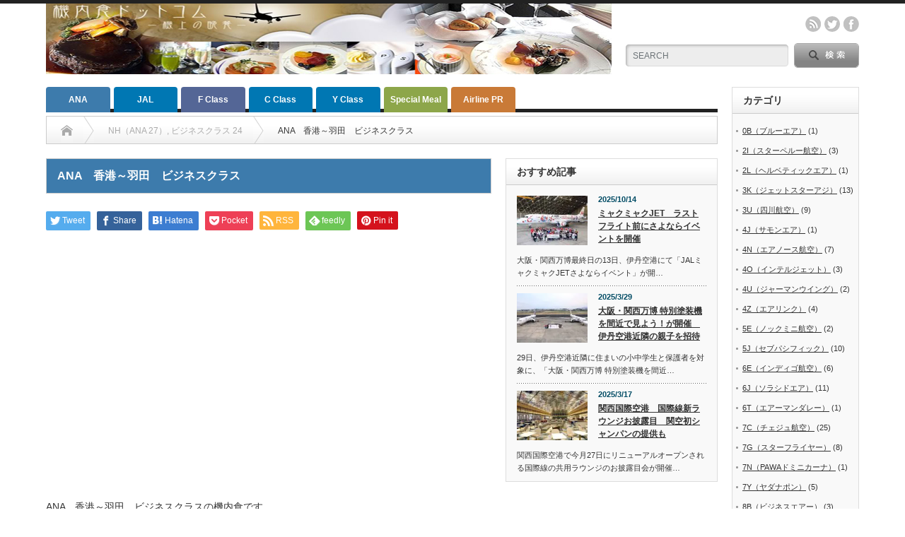

--- FILE ---
content_type: text/html; charset=UTF-8
request_url: https://www.kinaishoku.com/archives/009890.html
body_size: 180566
content:
<!DOCTYPE html PUBLIC "-//W3C//DTD XHTML 1.1//EN" "http://www.w3.org/TR/xhtml11/DTD/xhtml11.dtd">
<!--[if lt IE 9]><html xmlns="http://www.w3.org/1999/xhtml" xmlns:fb="http://www.facebook.com/2008/fbml" xmlns:og="http://ogp.me/ns#" class="ie"><![endif]-->
<!--[if (gt IE 9)|!(IE)]><!--><html xmlns="http://www.w3.org/1999/xhtml" xmlns:fb="http://www.facebook.com/2008/fbml" xmlns:og="http://ogp.me/ns#"><!--<![endif]-->
<head profile="http://gmpg.org/xfn/11">
<meta http-equiv="Content-Type" content="text/html; charset=UTF-8" />
<meta http-equiv="X-UA-Compatible" content="IE=edge,chrome=1" />
<meta name="viewport" content="width=device-width" />
<link media="all" href="https://www.kinaishoku.com/wp-content/cache/autoptimize/css/autoptimize_ae17ad727c9e7da0669574c7cabe1455.css" rel="stylesheet" /><link media="screen and (min-width:769px)" href="https://www.kinaishoku.com/wp-content/cache/autoptimize/css/autoptimize_fc4f480b6bfa098964cc401651be421e.css" rel="stylesheet" /><link media="screen and (max-width:768px)" href="https://www.kinaishoku.com/wp-content/cache/autoptimize/css/autoptimize_5064bb3910bcbd40b48d88497ee0593b.css" rel="stylesheet" /><title>ANA　香港～羽田　ビジネスクラス | 機内食ドットコム～機上の晩餐【公式】</title>
<meta name="description" content="ANA　香港～羽田　ビジネスクラスの機内食ですDate: 2014/08/20Airline: All Nippon AirwaysFlightNo: NH1172From: HongkongTo: TokyoClass: Business..." />
<meta property="og:type" content="article">
<meta property="og:url" content="https://www.kinaishoku.com/archives/009890.html">
<meta property="og:title" content="ANA　香港～羽田　ビジネスクラス &#8211; 機内食ドットコム～機上の晩餐【公式】">
<meta property="og:description" content="ANA　香港～羽田　ビジネスクラスの機内食ですDate: 2014/08/20Airline: All Nippon AirwaysFlightNo: NH1172From: HongkongTo: TokyoClass: Business...">
<meta property="og:site_name" content="機内食ドットコム～機上の晩餐【公式】">
<meta property="og:image" content="https://www.kinaishoku.com/wp-content/uploads/2017/10/20170812-337.jpg">
<meta property="og:image:secure_url" content="https://www.kinaishoku.com/wp-content/uploads/2017/10/20170812-337.jpg"> 
<meta property="og:image:width" content="500"> 
<meta property="og:image:height" content="373">
<meta name="twitter:card" content="summary">
<meta name="twitter:title" content="ANA　香港～羽田　ビジネスクラス &#8211; 機内食ドットコム～機上の晩餐【公式】">
<meta property="twitter:description" content="ANA　香港～羽田　ビジネスクラスの機内食ですDate: 2014/08/20Airline: All Nippon AirwaysFlightNo: NH1172From: HongkongTo: TokyoClass: Business...">
<meta name="twitter:image:src" content="https://www.kinaishoku.com/wp-content/uploads/2017/10/20170812-337.jpg">

<link rel="alternate" type="application/rss+xml" title="機内食ドットコム～機上の晩餐【公式】 RSS Feed" href="https://www.kinaishoku.com/feed" />
<link rel="alternate" type="application/atom+xml" title="機内食ドットコム～機上の晩餐【公式】 Atom Feed" href="https://www.kinaishoku.com/feed/atom" /> 
<link rel="pingback" href="https://www.kinaishoku.com/xmlrpc.php" />

 
<meta name='robots' content='max-image-preview:large' />
<link rel='dns-prefetch' href='//s.w.org' />
<link rel="alternate" type="application/rss+xml" title="機内食ドットコム～機上の晩餐【公式】 &raquo; ANA　香港～羽田　ビジネスクラス のコメントのフィード" href="https://www.kinaishoku.com/archives/009890.html/feed" />
<script type="text/javascript">
window._wpemojiSettings = {"baseUrl":"https:\/\/s.w.org\/images\/core\/emoji\/14.0.0\/72x72\/","ext":".png","svgUrl":"https:\/\/s.w.org\/images\/core\/emoji\/14.0.0\/svg\/","svgExt":".svg","source":{"concatemoji":"https:\/\/www.kinaishoku.com\/wp-includes\/js\/wp-emoji-release.min.js"}};
/*! This file is auto-generated */
!function(e,a,t){var n,r,o,i=a.createElement("canvas"),p=i.getContext&&i.getContext("2d");function s(e,t){var a=String.fromCharCode,e=(p.clearRect(0,0,i.width,i.height),p.fillText(a.apply(this,e),0,0),i.toDataURL());return p.clearRect(0,0,i.width,i.height),p.fillText(a.apply(this,t),0,0),e===i.toDataURL()}function c(e){var t=a.createElement("script");t.src=e,t.defer=t.type="text/javascript",a.getElementsByTagName("head")[0].appendChild(t)}for(o=Array("flag","emoji"),t.supports={everything:!0,everythingExceptFlag:!0},r=0;r<o.length;r++)t.supports[o[r]]=function(e){if(!p||!p.fillText)return!1;switch(p.textBaseline="top",p.font="600 32px Arial",e){case"flag":return s([127987,65039,8205,9895,65039],[127987,65039,8203,9895,65039])?!1:!s([55356,56826,55356,56819],[55356,56826,8203,55356,56819])&&!s([55356,57332,56128,56423,56128,56418,56128,56421,56128,56430,56128,56423,56128,56447],[55356,57332,8203,56128,56423,8203,56128,56418,8203,56128,56421,8203,56128,56430,8203,56128,56423,8203,56128,56447]);case"emoji":return!s([129777,127995,8205,129778,127999],[129777,127995,8203,129778,127999])}return!1}(o[r]),t.supports.everything=t.supports.everything&&t.supports[o[r]],"flag"!==o[r]&&(t.supports.everythingExceptFlag=t.supports.everythingExceptFlag&&t.supports[o[r]]);t.supports.everythingExceptFlag=t.supports.everythingExceptFlag&&!t.supports.flag,t.DOMReady=!1,t.readyCallback=function(){t.DOMReady=!0},t.supports.everything||(n=function(){t.readyCallback()},a.addEventListener?(a.addEventListener("DOMContentLoaded",n,!1),e.addEventListener("load",n,!1)):(e.attachEvent("onload",n),a.attachEvent("onreadystatechange",function(){"complete"===a.readyState&&t.readyCallback()})),(e=t.source||{}).concatemoji?c(e.concatemoji):e.wpemoji&&e.twemoji&&(c(e.twemoji),c(e.wpemoji)))}(window,document,window._wpemojiSettings);
</script>
<style type="text/css">
img.wp-smiley,
img.emoji {
	display: inline !important;
	border: none !important;
	box-shadow: none !important;
	height: 1em !important;
	width: 1em !important;
	margin: 0 0.07em !important;
	vertical-align: -0.1em !important;
	background: none !important;
	padding: 0 !important;
}
</style>
	
<style id='global-styles-inline-css' type='text/css'>
body{--wp--preset--color--black: #000000;--wp--preset--color--cyan-bluish-gray: #abb8c3;--wp--preset--color--white: #ffffff;--wp--preset--color--pale-pink: #f78da7;--wp--preset--color--vivid-red: #cf2e2e;--wp--preset--color--luminous-vivid-orange: #ff6900;--wp--preset--color--luminous-vivid-amber: #fcb900;--wp--preset--color--light-green-cyan: #7bdcb5;--wp--preset--color--vivid-green-cyan: #00d084;--wp--preset--color--pale-cyan-blue: #8ed1fc;--wp--preset--color--vivid-cyan-blue: #0693e3;--wp--preset--color--vivid-purple: #9b51e0;--wp--preset--gradient--vivid-cyan-blue-to-vivid-purple: linear-gradient(135deg,rgba(6,147,227,1) 0%,rgb(155,81,224) 100%);--wp--preset--gradient--light-green-cyan-to-vivid-green-cyan: linear-gradient(135deg,rgb(122,220,180) 0%,rgb(0,208,130) 100%);--wp--preset--gradient--luminous-vivid-amber-to-luminous-vivid-orange: linear-gradient(135deg,rgba(252,185,0,1) 0%,rgba(255,105,0,1) 100%);--wp--preset--gradient--luminous-vivid-orange-to-vivid-red: linear-gradient(135deg,rgba(255,105,0,1) 0%,rgb(207,46,46) 100%);--wp--preset--gradient--very-light-gray-to-cyan-bluish-gray: linear-gradient(135deg,rgb(238,238,238) 0%,rgb(169,184,195) 100%);--wp--preset--gradient--cool-to-warm-spectrum: linear-gradient(135deg,rgb(74,234,220) 0%,rgb(151,120,209) 20%,rgb(207,42,186) 40%,rgb(238,44,130) 60%,rgb(251,105,98) 80%,rgb(254,248,76) 100%);--wp--preset--gradient--blush-light-purple: linear-gradient(135deg,rgb(255,206,236) 0%,rgb(152,150,240) 100%);--wp--preset--gradient--blush-bordeaux: linear-gradient(135deg,rgb(254,205,165) 0%,rgb(254,45,45) 50%,rgb(107,0,62) 100%);--wp--preset--gradient--luminous-dusk: linear-gradient(135deg,rgb(255,203,112) 0%,rgb(199,81,192) 50%,rgb(65,88,208) 100%);--wp--preset--gradient--pale-ocean: linear-gradient(135deg,rgb(255,245,203) 0%,rgb(182,227,212) 50%,rgb(51,167,181) 100%);--wp--preset--gradient--electric-grass: linear-gradient(135deg,rgb(202,248,128) 0%,rgb(113,206,126) 100%);--wp--preset--gradient--midnight: linear-gradient(135deg,rgb(2,3,129) 0%,rgb(40,116,252) 100%);--wp--preset--duotone--dark-grayscale: url('#wp-duotone-dark-grayscale');--wp--preset--duotone--grayscale: url('#wp-duotone-grayscale');--wp--preset--duotone--purple-yellow: url('#wp-duotone-purple-yellow');--wp--preset--duotone--blue-red: url('#wp-duotone-blue-red');--wp--preset--duotone--midnight: url('#wp-duotone-midnight');--wp--preset--duotone--magenta-yellow: url('#wp-duotone-magenta-yellow');--wp--preset--duotone--purple-green: url('#wp-duotone-purple-green');--wp--preset--duotone--blue-orange: url('#wp-duotone-blue-orange');--wp--preset--font-size--small: 13px;--wp--preset--font-size--medium: 20px;--wp--preset--font-size--large: 36px;--wp--preset--font-size--x-large: 42px;}.has-black-color{color: var(--wp--preset--color--black) !important;}.has-cyan-bluish-gray-color{color: var(--wp--preset--color--cyan-bluish-gray) !important;}.has-white-color{color: var(--wp--preset--color--white) !important;}.has-pale-pink-color{color: var(--wp--preset--color--pale-pink) !important;}.has-vivid-red-color{color: var(--wp--preset--color--vivid-red) !important;}.has-luminous-vivid-orange-color{color: var(--wp--preset--color--luminous-vivid-orange) !important;}.has-luminous-vivid-amber-color{color: var(--wp--preset--color--luminous-vivid-amber) !important;}.has-light-green-cyan-color{color: var(--wp--preset--color--light-green-cyan) !important;}.has-vivid-green-cyan-color{color: var(--wp--preset--color--vivid-green-cyan) !important;}.has-pale-cyan-blue-color{color: var(--wp--preset--color--pale-cyan-blue) !important;}.has-vivid-cyan-blue-color{color: var(--wp--preset--color--vivid-cyan-blue) !important;}.has-vivid-purple-color{color: var(--wp--preset--color--vivid-purple) !important;}.has-black-background-color{background-color: var(--wp--preset--color--black) !important;}.has-cyan-bluish-gray-background-color{background-color: var(--wp--preset--color--cyan-bluish-gray) !important;}.has-white-background-color{background-color: var(--wp--preset--color--white) !important;}.has-pale-pink-background-color{background-color: var(--wp--preset--color--pale-pink) !important;}.has-vivid-red-background-color{background-color: var(--wp--preset--color--vivid-red) !important;}.has-luminous-vivid-orange-background-color{background-color: var(--wp--preset--color--luminous-vivid-orange) !important;}.has-luminous-vivid-amber-background-color{background-color: var(--wp--preset--color--luminous-vivid-amber) !important;}.has-light-green-cyan-background-color{background-color: var(--wp--preset--color--light-green-cyan) !important;}.has-vivid-green-cyan-background-color{background-color: var(--wp--preset--color--vivid-green-cyan) !important;}.has-pale-cyan-blue-background-color{background-color: var(--wp--preset--color--pale-cyan-blue) !important;}.has-vivid-cyan-blue-background-color{background-color: var(--wp--preset--color--vivid-cyan-blue) !important;}.has-vivid-purple-background-color{background-color: var(--wp--preset--color--vivid-purple) !important;}.has-black-border-color{border-color: var(--wp--preset--color--black) !important;}.has-cyan-bluish-gray-border-color{border-color: var(--wp--preset--color--cyan-bluish-gray) !important;}.has-white-border-color{border-color: var(--wp--preset--color--white) !important;}.has-pale-pink-border-color{border-color: var(--wp--preset--color--pale-pink) !important;}.has-vivid-red-border-color{border-color: var(--wp--preset--color--vivid-red) !important;}.has-luminous-vivid-orange-border-color{border-color: var(--wp--preset--color--luminous-vivid-orange) !important;}.has-luminous-vivid-amber-border-color{border-color: var(--wp--preset--color--luminous-vivid-amber) !important;}.has-light-green-cyan-border-color{border-color: var(--wp--preset--color--light-green-cyan) !important;}.has-vivid-green-cyan-border-color{border-color: var(--wp--preset--color--vivid-green-cyan) !important;}.has-pale-cyan-blue-border-color{border-color: var(--wp--preset--color--pale-cyan-blue) !important;}.has-vivid-cyan-blue-border-color{border-color: var(--wp--preset--color--vivid-cyan-blue) !important;}.has-vivid-purple-border-color{border-color: var(--wp--preset--color--vivid-purple) !important;}.has-vivid-cyan-blue-to-vivid-purple-gradient-background{background: var(--wp--preset--gradient--vivid-cyan-blue-to-vivid-purple) !important;}.has-light-green-cyan-to-vivid-green-cyan-gradient-background{background: var(--wp--preset--gradient--light-green-cyan-to-vivid-green-cyan) !important;}.has-luminous-vivid-amber-to-luminous-vivid-orange-gradient-background{background: var(--wp--preset--gradient--luminous-vivid-amber-to-luminous-vivid-orange) !important;}.has-luminous-vivid-orange-to-vivid-red-gradient-background{background: var(--wp--preset--gradient--luminous-vivid-orange-to-vivid-red) !important;}.has-very-light-gray-to-cyan-bluish-gray-gradient-background{background: var(--wp--preset--gradient--very-light-gray-to-cyan-bluish-gray) !important;}.has-cool-to-warm-spectrum-gradient-background{background: var(--wp--preset--gradient--cool-to-warm-spectrum) !important;}.has-blush-light-purple-gradient-background{background: var(--wp--preset--gradient--blush-light-purple) !important;}.has-blush-bordeaux-gradient-background{background: var(--wp--preset--gradient--blush-bordeaux) !important;}.has-luminous-dusk-gradient-background{background: var(--wp--preset--gradient--luminous-dusk) !important;}.has-pale-ocean-gradient-background{background: var(--wp--preset--gradient--pale-ocean) !important;}.has-electric-grass-gradient-background{background: var(--wp--preset--gradient--electric-grass) !important;}.has-midnight-gradient-background{background: var(--wp--preset--gradient--midnight) !important;}.has-small-font-size{font-size: var(--wp--preset--font-size--small) !important;}.has-medium-font-size{font-size: var(--wp--preset--font-size--medium) !important;}.has-large-font-size{font-size: var(--wp--preset--font-size--large) !important;}.has-x-large-font-size{font-size: var(--wp--preset--font-size--x-large) !important;}
</style>
<script type='text/javascript' src='https://www.kinaishoku.com/wp-includes/js/jquery/jquery.min.js' id='jquery-core-js'></script>
<script type='text/javascript' src='https://www.kinaishoku.com/wp-includes/js/jquery/jquery-migrate.min.js' id='jquery-migrate-js'></script>
<link rel="https://api.w.org/" href="https://www.kinaishoku.com/wp-json/" /><link rel="alternate" type="application/json" href="https://www.kinaishoku.com/wp-json/wp/v2/posts/9855" /><link rel="canonical" href="https://www.kinaishoku.com/archives/009890.html" />
<link rel='shortlink' href='https://www.kinaishoku.com/?p=9855' />
<link rel="alternate" type="application/json+oembed" href="https://www.kinaishoku.com/wp-json/oembed/1.0/embed?url=https%3A%2F%2Fwww.kinaishoku.com%2Farchives%2F009890.html" />
<link rel="alternate" type="text/xml+oembed" href="https://www.kinaishoku.com/wp-json/oembed/1.0/embed?url=https%3A%2F%2Fwww.kinaishoku.com%2Farchives%2F009890.html&#038;format=xml" />
<style type="text/css"></style>









<script type="text/javascript" src="https://www.kinaishoku.com/wp-content/themes/opinion_tcd018/js/jscript.js?ver=4.11.2"></script>
<script type="text/javascript" src="https://www.kinaishoku.com/wp-content/themes/opinion_tcd018/js/scroll.js?ver=4.11.2"></script>
<script type="text/javascript" src="https://www.kinaishoku.com/wp-content/themes/opinion_tcd018/js/comment.js?ver=4.11.2"></script>
<script type="text/javascript" src="https://www.kinaishoku.com/wp-content/themes/opinion_tcd018/js/rollover.js?ver=4.11.2"></script>
<!--[if lt IE 9]>
<link id="stylesheet" rel="stylesheet" href="https://www.kinaishoku.com/wp-content/themes/opinion_tcd018/style_pc.css?ver=4.11.2" type="text/css" />
<script type="text/javascript" src="https://www.kinaishoku.com/wp-content/themes/opinion_tcd018/js/ie.js?ver=4.11.2"></script>
<link rel="stylesheet" href="https://www.kinaishoku.com/wp-content/themes/opinion_tcd018/ie.css" type="text/css" />
<![endif]-->

<!--[if IE 7]>
<link rel="stylesheet" href="https://www.kinaishoku.com/wp-content/themes/opinion_tcd018/ie7.css" type="text/css" />
<![endif]-->


<style type="text/css">

body { font-size:14px; }

a:hover, #index_featured_post .post2 h4.title a:hover, #index_featured_post a, #logo a:hover, #footer_logo_text a:hover
 { color:#0077B3; }

.pc #global_menu li a, .archive_headline, .page_navi a:hover:hover, #single_title h2, #submit_comment:hover, #author_link:hover, #previous_next_post a:hover, #news_title h2,
 .profile_author_link:hover, #return_top, .author_social_link li.author_link a
 { background-color:#0077B3; }

#comment_textarea textarea:focus, #guest_info input:focus
 { border-color:#0077B3; }

#index_featured_post .post2 h4.title a:hover, #index_featured_post a:hover
 { color:#57BDCC; }

.pc #global_menu li a:hover, #return_top:hover, .author_social_link li.author_link a:hover
 { background-color:#57BDCC; }

.pc #global_menu ul li.menu-category-451 a { background:#BB6969; } .pc #global_menu ul li.menu-category-451 a:hover { background:#C27E7E; } .flex-control-nav p span.category-link-451 { color:#BB6969; } #index-category-post-451 .headline1 { border-left:5px solid #BB6969; } #index-category-post-451 a:hover { color:#BB6969; } .category-451 a:hover { color:#BB6969; } .category-451 .archive_headline { background:#BB6969; } .category-451 #post_list a:hover { color:#BB6969; } .category-451 .post a { color:#BB6969; } .category-451 .post a:hover { color:#C27E7E; } .category-451 .page_navi a:hover { color:#fff; background:#BB6969; } .category-451 #guest_info input:focus { border:1px solid #BB6969; } .category-451 #comment_textarea textarea:focus { border:1px solid #BB6969; } .category-451 #submit_comment:hover { background:#BB6969; } .category-451 #previous_next_post a:hover { background-color:#BB6969; } .category-451 #single_author_link:hover { background-color:#BB6969; } .category-451 #single_author_post li li a:hover { color:#BB6969; } .category-451 #post_pagination a:hover { background-color:#BB6969; } .category-451 #single_title h2 { background:#BB6969; } .category-451 .author_social_link li.author_link a { background-color:#BB6969; } .category-451 .author_social_link li.author_link a:hover { background-color:#C27E7E; } .pc #global_menu ul li.menu-category-457 a { background:#3D7BAC; } .pc #global_menu ul li.menu-category-457 a:hover { background:#5F8DB6; } .flex-control-nav p span.category-link-457 { color:#3D7BAC; } #index-category-post-457 .headline1 { border-left:5px solid #3D7BAC; } #index-category-post-457 a:hover { color:#3D7BAC; } .category-457 a:hover { color:#3D7BAC; } .category-457 .archive_headline { background:#3D7BAC; } .category-457 #post_list a:hover { color:#3D7BAC; } .category-457 .post a { color:#3D7BAC; } .category-457 .post a:hover { color:#5F8DB6; } .category-457 .page_navi a:hover { color:#fff; background:#3D7BAC; } .category-457 #guest_info input:focus { border:1px solid #3D7BAC; } .category-457 #comment_textarea textarea:focus { border:1px solid #3D7BAC; } .category-457 #submit_comment:hover { background:#3D7BAC; } .category-457 #previous_next_post a:hover { background-color:#3D7BAC; } .category-457 #single_author_link:hover { background-color:#3D7BAC; } .category-457 #single_author_post li li a:hover { color:#3D7BAC; } .category-457 #post_pagination a:hover { background-color:#3D7BAC; } .category-457 #single_title h2 { background:#3D7BAC; } .category-457 .author_social_link li.author_link a { background-color:#3D7BAC; } .category-457 .author_social_link li.author_link a:hover { background-color:#5F8DB6; } .pc #global_menu ul li.menu-category-467 a { background:#3D7BAC; } .pc #global_menu ul li.menu-category-467 a:hover { background:#5F8DB6; } .flex-control-nav p span.category-link-467 { color:#3D7BAC; } #index-category-post-467 .headline1 { border-left:5px solid #3D7BAC; } #index-category-post-467 a:hover { color:#3D7BAC; } .category-467 a:hover { color:#3D7BAC; } .category-467 .archive_headline { background:#3D7BAC; } .category-467 #post_list a:hover { color:#3D7BAC; } .category-467 .post a { color:#3D7BAC; } .category-467 .post a:hover { color:#5F8DB6; } .category-467 .page_navi a:hover { color:#fff; background:#3D7BAC; } .category-467 #guest_info input:focus { border:1px solid #3D7BAC; } .category-467 #comment_textarea textarea:focus { border:1px solid #3D7BAC; } .category-467 #submit_comment:hover { background:#3D7BAC; } .category-467 #previous_next_post a:hover { background-color:#3D7BAC; } .category-467 #single_author_link:hover { background-color:#3D7BAC; } .category-467 #single_author_post li li a:hover { color:#3D7BAC; } .category-467 #post_pagination a:hover { background-color:#3D7BAC; } .category-467 #single_title h2 { background:#3D7BAC; } .category-467 .author_social_link li.author_link a { background-color:#3D7BAC; } .category-467 .author_social_link li.author_link a:hover { background-color:#5F8DB6; } .pc #global_menu ul li.menu-category-173 a { background:#C97A37; } .pc #global_menu ul li.menu-category-173 a:hover { background:#DB9C5C; } .flex-control-nav p span.category-link-173 { color:#C97A37; } #index-category-post-173 .headline1 { border-left:5px solid #C97A37; } #index-category-post-173 a:hover { color:#C97A37; } .category-173 a:hover { color:#C97A37; } .category-173 .archive_headline { background:#C97A37; } .category-173 #post_list a:hover { color:#C97A37; } .category-173 .post a { color:#C97A37; } .category-173 .post a:hover { color:#DB9C5C; } .category-173 .page_navi a:hover { color:#fff; background:#C97A37; } .category-173 #guest_info input:focus { border:1px solid #C97A37; } .category-173 #comment_textarea textarea:focus { border:1px solid #C97A37; } .category-173 #submit_comment:hover { background:#C97A37; } .category-173 #previous_next_post a:hover { background-color:#C97A37; } .category-173 #single_author_link:hover { background-color:#C97A37; } .category-173 #single_author_post li li a:hover { color:#C97A37; } .category-173 #post_pagination a:hover { background-color:#C97A37; } .category-173 #single_title h2 { background:#C97A37; } .category-173 .author_social_link li.author_link a { background-color:#C97A37; } .category-173 .author_social_link li.author_link a:hover { background-color:#DB9C5C; } .pc #global_menu ul li.menu-category-448 a { background:#8DA64A; } .pc #global_menu ul li.menu-category-448 a:hover { background:#ABC96D; } .flex-control-nav p span.category-link-448 { color:#8DA64A; } #index-category-post-448 .headline1 { border-left:5px solid #8DA64A; } #index-category-post-448 a:hover { color:#8DA64A; } .category-448 a:hover { color:#8DA64A; } .category-448 .archive_headline { background:#8DA64A; } .category-448 #post_list a:hover { color:#8DA64A; } .category-448 .post a { color:#8DA64A; } .category-448 .post a:hover { color:#ABC96D; } .category-448 .page_navi a:hover { color:#fff; background:#8DA64A; } .category-448 #guest_info input:focus { border:1px solid #8DA64A; } .category-448 #comment_textarea textarea:focus { border:1px solid #8DA64A; } .category-448 #submit_comment:hover { background:#8DA64A; } .category-448 #previous_next_post a:hover { background-color:#8DA64A; } .category-448 #single_author_link:hover { background-color:#8DA64A; } .category-448 #single_author_post li li a:hover { color:#8DA64A; } .category-448 #post_pagination a:hover { background-color:#8DA64A; } .category-448 #single_title h2 { background:#8DA64A; } .category-448 .author_social_link li.author_link a { background-color:#8DA64A; } .category-448 .author_social_link li.author_link a:hover { background-color:#ABC96D; } .pc #global_menu ul li.menu-category-445 a { background:#538B6E; } .pc #global_menu ul li.menu-category-445 a:hover { background:#6F9E82; } .flex-control-nav p span.category-link-445 { color:#538B6E; } #index-category-post-445 .headline1 { border-left:5px solid #538B6E; } #index-category-post-445 a:hover { color:#538B6E; } .category-445 a:hover { color:#538B6E; } .category-445 .archive_headline { background:#538B6E; } .category-445 #post_list a:hover { color:#538B6E; } .category-445 .post a { color:#538B6E; } .category-445 .post a:hover { color:#6F9E82; } .category-445 .page_navi a:hover { color:#fff; background:#538B6E; } .category-445 #guest_info input:focus { border:1px solid #538B6E; } .category-445 #comment_textarea textarea:focus { border:1px solid #538B6E; } .category-445 #submit_comment:hover { background:#538B6E; } .category-445 #previous_next_post a:hover { background-color:#538B6E; } .category-445 #single_author_link:hover { background-color:#538B6E; } .category-445 #single_author_post li li a:hover { color:#538B6E; } .category-445 #post_pagination a:hover { background-color:#538B6E; } .category-445 #single_title h2 { background:#538B6E; } .category-445 .author_social_link li.author_link a { background-color:#538B6E; } .category-445 .author_social_link li.author_link a:hover { background-color:#6F9E82; } .pc #global_menu ul li.menu-category-405 a { background:#7B93A0; } .pc #global_menu ul li.menu-category-405 a:hover { background:#8DA9B8; } .flex-control-nav p span.category-link-405 { color:#7B93A0; } #index-category-post-405 .headline1 { border-left:5px solid #7B93A0; } #index-category-post-405 a:hover { color:#7B93A0; } .category-405 a:hover { color:#7B93A0; } .category-405 .archive_headline { background:#7B93A0; } .category-405 #post_list a:hover { color:#7B93A0; } .category-405 .post a { color:#7B93A0; } .category-405 .post a:hover { color:#8DA9B8; } .category-405 .page_navi a:hover { color:#fff; background:#7B93A0; } .category-405 #guest_info input:focus { border:1px solid #7B93A0; } .category-405 #comment_textarea textarea:focus { border:1px solid #7B93A0; } .category-405 #submit_comment:hover { background:#7B93A0; } .category-405 #previous_next_post a:hover { background-color:#7B93A0; } .category-405 #single_author_link:hover { background-color:#7B93A0; } .category-405 #single_author_post li li a:hover { color:#7B93A0; } .category-405 #post_pagination a:hover { background-color:#7B93A0; } .category-405 #single_title h2 { background:#7B93A0; } .category-405 .author_social_link li.author_link a { background-color:#7B93A0; } .category-405 .author_social_link li.author_link a:hover { background-color:#8DA9B8; } .pc #global_menu ul li.menu-category-394 a { background:#546696; } .pc #global_menu ul li.menu-category-394 a:hover { background:#6A80AD; } .flex-control-nav p span.category-link-394 { color:#546696; } #index-category-post-394 .headline1 { border-left:5px solid #546696; } #index-category-post-394 a:hover { color:#546696; } .category-394 a:hover { color:#546696; } .category-394 .archive_headline { background:#546696; } .category-394 #post_list a:hover { color:#546696; } .category-394 .post a { color:#546696; } .category-394 .post a:hover { color:#6A80AD; } .category-394 .page_navi a:hover { color:#fff; background:#546696; } .category-394 #guest_info input:focus { border:1px solid #546696; } .category-394 #comment_textarea textarea:focus { border:1px solid #546696; } .category-394 #submit_comment:hover { background:#546696; } .category-394 #previous_next_post a:hover { background-color:#546696; } .category-394 #single_author_link:hover { background-color:#546696; } .category-394 #single_author_post li li a:hover { color:#546696; } .category-394 #post_pagination a:hover { background-color:#546696; } .category-394 #single_title h2 { background:#546696; } .category-394 .author_social_link li.author_link a { background-color:#546696; } .category-394 .author_social_link li.author_link a:hover { background-color:#6A80AD; } .pc #global_menu ul li.menu-category-396 a { background:#546696; } .pc #global_menu ul li.menu-category-396 a:hover { background:#6A80AD; } .flex-control-nav p span.category-link-396 { color:#546696; } #index-category-post-396 .headline1 { border-left:5px solid #546696; } #index-category-post-396 a:hover { color:#546696; } .category-396 a:hover { color:#546696; } .category-396 .archive_headline { background:#546696; } .category-396 #post_list a:hover { color:#546696; } .category-396 .post a { color:#546696; } .category-396 .post a:hover { color:#6A80AD; } .category-396 .page_navi a:hover { color:#fff; background:#546696; } .category-396 #guest_info input:focus { border:1px solid #546696; } .category-396 #comment_textarea textarea:focus { border:1px solid #546696; } .category-396 #submit_comment:hover { background:#546696; } .category-396 #previous_next_post a:hover { background-color:#546696; } .category-396 #single_author_link:hover { background-color:#546696; } .category-396 #single_author_post li li a:hover { color:#546696; } .category-396 #post_pagination a:hover { background-color:#546696; } .category-396 #single_title h2 { background:#546696; } .category-396 .author_social_link li.author_link a { background-color:#546696; } .category-396 .author_social_link li.author_link a:hover { background-color:#6A80AD; } 
@media screen and (max-width: 768px) {	/* for Smartphone */
	#header {
		background-color: #4169e1;
	}
	#logo_text a, #logo a, #logo_image_mobile a {
		color: #ffffff;
	}
	#header a.menu_button {
		color: #ffffff;
	}
	#header a.menu_button:before  {
		color: #ffffff;
	}
	.only_pc {
		display: none;
	}
	#bread_crumb li {
		font-size:13px;
	}
	#single_meta {
		font-size:13px;
	}
}

@media screen and (min-width: 769px) {	/* for not Smartphone */
	.only_sp {
		display: none;
	}
}

#categories-2 ul {
	margin-left: -10px;
	margin-right: -14px;
}
#sub_slider p.date {
	display: none;
}

#single_banner2 {
	margin-bottom: 30px;
}

#sp_on_index_recent_post {
	margin-bottom: 30px;
}

#top_msg {
	margin-bottom: 20px;
}
#top_msg h3 {
	margin-bottom: 7px;
}
#top_msg p {
	line-height: 140%;
	margin-bottom: 0.4em;
}

#moread {
	margin-top: 100px;
}

.post fieldset p {
	margin-bottom: 0.8em;
}
</style>

<!-- Global Site Tag (gtag.js) - Google Analytics -->
<script async src="https://www.googletagmanager.com/gtag/js?id=UA-105993701-1"></script>
<script>
  window.dataLayer = window.dataLayer || [];
  function gtag(){dataLayer.push(arguments)};
  gtag('js', new Date());

  gtag('config', 'UA-105993701-1');
</script>
</head>
<body class="post-template-default single single-post postid-9855 single-format-standard category-457 category-454">

 <div id="header_wrap">

  <div id="header" class="clearfix">

  <!-- logo -->
   <div id='logo_image'>
<h1 id="logo" style="top:0px; left:0px;"><a href=" https://www.kinaishoku.com/" title="機内食ドットコム～機上の晩餐【公式】" data-label="機内食ドットコム～機上の晩餐【公式】"><img src="https://www.kinaishoku.com/wp-content/uploads/tcd-w/logo.jpg?1768995564" alt="機内食ドットコム～機上の晩餐【公式】" title="機内食ドットコム～機上の晩餐【公式】" /></a></h1>
</div>


   <!-- header meu -->
   <div id="header_menu_area">

    <div id="header_menu">
         </div>

        <!-- social button -->
        <ul class="social_link clearfix" id="header_social_link">
          <li class="rss"><a class="target_blank" href="https://www.kinaishoku.com/feed">rss</a></li>
               <li class="twitter"><a class="target_blank" href="https://twitter.com/kinaishoku">twitter</a></li>
               <li class="facebook"><a class="target_blank" href="https://www.facebook.com/airlinemeal/">facebook</a></li>
         </ul>
        
   </div><!-- END #header_menu_area -->

   <!-- search area -->
   <div class="search_area">
        <form method="get" id="searchform" action="https://www.kinaishoku.com/">
     <div id="search_button"><input type="submit" value="SEARCH" /></div>
     <div id="search_input"><input type="text" value="SEARCH" name="s" onfocus="if (this.value == 'SEARCH') this.value = '';" onblur="if (this.value == '') this.value = 'SEARCH';" /></div>
    </form>
       </div>

   <!-- banner -->
         
   <a href="#" class="menu_button"></a>

  </div><!-- END #header -->

 </div><!-- END #header_wrap -->

 <!-- global menu -->
  <div id="global_menu" class="clearfix">
  <ul id="menu-globalmenu" class="menu"><li id="menu-item-21127" class="only_pc menu-item menu-item-type-taxonomy menu-item-object-category menu-item-21127 menu-category-467"><a href="https://www.kinaishoku.com/archives/category/nh-28">ANA</a></li>
<li id="menu-item-21531" class="only_pc menu-item menu-item-type-taxonomy menu-item-object-category menu-item-21531 menu-category-479"><a href="https://www.kinaishoku.com/archives/category/jal-28">JAL</a></li>
<li id="menu-item-21532" class="only_pc menu-item menu-item-type-taxonomy menu-item-object-category menu-item-21532 menu-category-396"><a href="https://www.kinaishoku.com/archives/category/f-class-4">F Class</a></li>
<li id="menu-item-21533" class="only_pc menu-item menu-item-type-taxonomy menu-item-object-category menu-item-21533 menu-category-482"><a href="https://www.kinaishoku.com/archives/category/c-class-26">C Class</a></li>
<li id="menu-item-21534" class="only_pc menu-item menu-item-type-taxonomy menu-item-object-category menu-item-21534 menu-category-484"><a href="https://www.kinaishoku.com/archives/category/y-class-35">Y Class</a></li>
<li id="menu-item-20246" class="only_pc menu-item menu-item-type-taxonomy menu-item-object-category menu-item-20246 menu-category-448"><a href="https://www.kinaishoku.com/archives/category/special-meal-5">Special Meal</a></li>
<li id="menu-item-20247" class="only_pc menu-item menu-item-type-taxonomy menu-item-object-category menu-item-20247 menu-category-173"><a href="https://www.kinaishoku.com/archives/category/press-release">Airline PR</a></li>
<li id="menu-item-20250" class="only_sp menu-item menu-item-type-custom menu-item-object-custom menu-item-20250"><a href="#categories-3">掲載航空会社一覧</a></li>
<li id="menu-item-20248" class="only_sp menu-item menu-item-type-post_type menu-item-object-page menu-item-20248"><a href="https://www.kinaishoku.com/toukou">機内食ご投稿のご案内</a></li>
<li id="menu-item-20249" class="only_sp menu-item menu-item-type-post_type menu-item-object-page menu-item-20249"><a href="https://www.kinaishoku.com/media">取材プレスリリースについて</a></li>
</ul> </div>
 
 <!-- smartphone banner -->
 
 <div id="contents" class="clearfix">

<div id="main_col">

 <ul id="bread_crumb" class="clearfix" itemscope itemtype="http://schema.org/BreadcrumbList">
 <li itemprop="itemListElement" itemscope itemtype="http://schema.org/ListItem" class="home"><a itemprop="item" href="https://www.kinaishoku.com/"><span itemprop="name">Home</span></a><meta itemprop="position" content="1" /></li>

  <li itemprop="itemListElement" itemscope itemtype="http://schema.org/ListItem">
    <a itemprop="item" href="https://www.kinaishoku.com/archives/category/nh-27"><span itemprop="name">NH（ANA 27）</span>,</a>
     <a itemprop="item" href="https://www.kinaishoku.com/archives/category/c-class-24"><span itemprop="name">ビジネスクラス 24</span></a>
    <meta itemprop="position" content="2" /></li>
  <li itemprop="itemListElement" itemscope itemtype="http://schema.org/ListItem" class="last"><span itemprop="name">ANA　香港～羽田　ビジネスクラス</span><meta itemprop="position" content="3" /></li>

</ul>

 <div id="left_col">

  
  <div id="single_title">
   <h2>ANA　香港～羽田　ビジネスクラス</h2>
   <ul id="single_meta" class="clearfix">
                       </ul>
  </div>

      <div style="clear:both; margin:40px 0 -20px;">
   
<!--Type1-->

<div id="share_top1">

 

<div class="sns">
<ul class="type1 clearfix">
<!--Twitterボタン-->
<li class="twitter">
<a href="//twitter.com/share?text=ANA%E3%80%80%E9%A6%99%E6%B8%AF%EF%BD%9E%E7%BE%BD%E7%94%B0%E3%80%80%E3%83%93%E3%82%B8%E3%83%8D%E3%82%B9%E3%82%AF%E3%83%A9%E3%82%B9&url=https%3A%2F%2Fwww.kinaishoku.com%2Farchives%2F009890.html&via=kinaishoku&tw_p=tweetbutton&related=kinaishoku" onclick="javascript:window.open(this.href, '', 'menubar=no,toolbar=no,resizable=yes,scrollbars=yes,height=400,width=600');return false;"><i class="icon-twitter"></i><span class="ttl">Tweet</span><span class="share-count"></span></a></li>

<!--Facebookボタン-->
<li class="facebook">
<a href="//www.facebook.com/sharer/sharer.php?u=https://www.kinaishoku.com/archives/009890.html&amp;t=ANA%E3%80%80%E9%A6%99%E6%B8%AF%EF%BD%9E%E7%BE%BD%E7%94%B0%E3%80%80%E3%83%93%E3%82%B8%E3%83%8D%E3%82%B9%E3%82%AF%E3%83%A9%E3%82%B9" class="facebook-btn-icon-link" target="blank" rel="nofollow"><i class="icon-facebook"></i><span class="ttl">Share</span><span class="share-count"></span></a></li>

<!--Hatebuボタン-->
<li class="hatebu">
<a href="//b.hatena.ne.jp/add?mode=confirm&url=https%3A%2F%2Fwww.kinaishoku.com%2Farchives%2F009890.html" onclick="javascript:window.open(this.href, '', 'menubar=no,toolbar=no,resizable=yes,scrollbars=yes,height=400,width=510');return false;" ><i class="icon-hatebu"></i><span class="ttl">Hatena</span><span class="share-count"></span></a></li>

<!--Pocketボタン-->
<li class="pocket">
<a href="//getpocket.com/edit?url=https%3A%2F%2Fwww.kinaishoku.com%2Farchives%2F009890.html&title=ANA%E3%80%80%E9%A6%99%E6%B8%AF%EF%BD%9E%E7%BE%BD%E7%94%B0%E3%80%80%E3%83%93%E3%82%B8%E3%83%8D%E3%82%B9%E3%82%AF%E3%83%A9%E3%82%B9" target="blank"><i class="icon-pocket"></i><span class="ttl">Pocket</span><span class="share-count"></span></a></li>

<!--RSSボタン-->
<li class="rss">
<a href="https://www.kinaishoku.com/feed" target="blank"><i class="icon-rss"></i><span class="ttl">RSS</span></a></li>

<!--Feedlyボタン-->
<li class="feedly">
<a href="//feedly.com/index.html#subscription/feed/https://www.kinaishoku.com/feed" target="blank"><i class="icon-feedly"></i><span class="ttl">feedly</span><span class="share-count"></span></a></li>

<!--Pinterestボタン-->
<li class="pinterest">
<a rel="nofollow" target="_blank" href="https://www.pinterest.com/pin/create/button/?url=https%3A%2F%2Fwww.kinaishoku.com%2Farchives%2F009890.html&media=https://www.kinaishoku.com/wp-content/uploads/2017/10/20170812-337.jpg&description=ANA%E3%80%80%E9%A6%99%E6%B8%AF%EF%BD%9E%E7%BE%BD%E7%94%B0%E3%80%80%E3%83%93%E3%82%B8%E3%83%8D%E3%82%B9%E3%82%AF%E3%83%A9%E3%82%B9"><i class="icon-pinterest"></i><span class="ttl">Pin&nbsp;it</span></a></li>

</ul>
</div>

</div>


<!--Type2-->

<!--Type3-->

<!--Type4-->

<!--Type5-->
   </div>
   
  <div class="post clearfix">

         <div id="single_banner1">
         <br><br><br>
<script async src="//pagead2.googlesyndication.com/pagead/js/adsbygoogle.js"></script>
<!-- 新機内食8a -->
<ins class="adsbygoogle"
     style="display:block"
     data-ad-client="ca-pub-5958911672499707"
     data-ad-slot="9665241572"
     data-ad-format="auto"></ins>
<script>
(adsbygoogle = window.adsbygoogle || []).push({});
</script><br>       </div>
      
   
   
   <p>ANA　香港～羽田　ビジネスクラスの機内食です</p>
<p><span style="color: rgb(0, 0, 0); font-family: &quot;ヒラギノ角ゴ Pro W3&quot;, &quot;Hiragino Kaku Ghothic Pro W3&quot;, &quot;Hiragino Kaku Gothic Pro&quot;, メイリオ, Meiryo, &quot;ＭＳ Ｐゴシック&quot;, &quot;MS PGothic&quot;, &quot;MS UI Gothic&quot;, Osaka, sans-serif; font-size: 12px; line-height: 16px;">Date: 2014/08/20</span><br style="color: rgb(0, 0, 0); font-family: &quot;ヒラギノ角ゴ Pro W3&quot;, &quot;Hiragino Kaku Ghothic Pro W3&quot;, &quot;Hiragino Kaku Gothic Pro&quot;, メイリオ, Meiryo, &quot;ＭＳ Ｐゴシック&quot;, &quot;MS PGothic&quot;, &quot;MS UI Gothic&quot;, Osaka, sans-serif; font-size: 12px; line-height: 16px;" /><span style="color: rgb(0, 0, 0); font-family: &quot;ヒラギノ角ゴ Pro W3&quot;, &quot;Hiragino Kaku Ghothic Pro W3&quot;, &quot;Hiragino Kaku Gothic Pro&quot;, メイリオ, Meiryo, &quot;ＭＳ Ｐゴシック&quot;, &quot;MS PGothic&quot;, &quot;MS UI Gothic&quot;, Osaka, sans-serif; font-size: 12px; line-height: 16px;">Airline: All Nippon Airways</span><br style="color: rgb(0, 0, 0); font-family: &quot;ヒラギノ角ゴ Pro W3&quot;, &quot;Hiragino Kaku Ghothic Pro W3&quot;, &quot;Hiragino Kaku Gothic Pro&quot;, メイリオ, Meiryo, &quot;ＭＳ Ｐゴシック&quot;, &quot;MS PGothic&quot;, &quot;MS UI Gothic&quot;, Osaka, sans-serif; font-size: 12px; line-height: 16px;" /><span style="color: rgb(0, 0, 0); font-family: &quot;ヒラギノ角ゴ Pro W3&quot;, &quot;Hiragino Kaku Ghothic Pro W3&quot;, &quot;Hiragino Kaku Gothic Pro&quot;, メイリオ, Meiryo, &quot;ＭＳ Ｐゴシック&quot;, &quot;MS PGothic&quot;, &quot;MS UI Gothic&quot;, Osaka, sans-serif; font-size: 12px; line-height: 16px;">FlightNo: NH1172</span><br style="color: rgb(0, 0, 0); font-family: &quot;ヒラギノ角ゴ Pro W3&quot;, &quot;Hiragino Kaku Ghothic Pro W3&quot;, &quot;Hiragino Kaku Gothic Pro&quot;, メイリオ, Meiryo, &quot;ＭＳ Ｐゴシック&quot;, &quot;MS PGothic&quot;, &quot;MS UI Gothic&quot;, Osaka, sans-serif; font-size: 12px; line-height: 16px;" /><span style="color: rgb(0, 0, 0); font-family: &quot;ヒラギノ角ゴ Pro W3&quot;, &quot;Hiragino Kaku Ghothic Pro W3&quot;, &quot;Hiragino Kaku Gothic Pro&quot;, メイリオ, Meiryo, &quot;ＭＳ Ｐゴシック&quot;, &quot;MS PGothic&quot;, &quot;MS UI Gothic&quot;, Osaka, sans-serif; font-size: 12px; line-height: 16px;">From: Hongkong</span><br style="color: rgb(0, 0, 0); font-family: &quot;ヒラギノ角ゴ Pro W3&quot;, &quot;Hiragino Kaku Ghothic Pro W3&quot;, &quot;Hiragino Kaku Gothic Pro&quot;, メイリオ, Meiryo, &quot;ＭＳ Ｐゴシック&quot;, &quot;MS PGothic&quot;, &quot;MS UI Gothic&quot;, Osaka, sans-serif; font-size: 12px; line-height: 16px;" /><span style="color: rgb(0, 0, 0); font-family: &quot;ヒラギノ角ゴ Pro W3&quot;, &quot;Hiragino Kaku Ghothic Pro W3&quot;, &quot;Hiragino Kaku Gothic Pro&quot;, メイリオ, Meiryo, &quot;ＭＳ Ｐゴシック&quot;, &quot;MS PGothic&quot;, &quot;MS UI Gothic&quot;, Osaka, sans-serif; font-size: 12px; line-height: 16px;">To: Tokyo</span></p>
<div style="margin: 0px; padding: 0px; color: rgb(0, 0, 0); font-family: &quot;ヒラギノ角ゴ Pro W3&quot;, &quot;Hiragino Kaku Ghothic Pro W3&quot;, &quot;Hiragino Kaku Gothic Pro&quot;, メイリオ, Meiryo, &quot;ＭＳ Ｐゴシック&quot;, &quot;MS PGothic&quot;, &quot;MS UI Gothic&quot;, Osaka, sans-serif; font-size: 12px;"><font color="#000000" face="ヒラギノ角ゴ Pro W3, Hiragino Kaku Ghothic Pro W3, Hiragino Kaku Gothic Pro, メイリオ, Meiryo, ＭＳ Ｐゴシック, MS PGothic, MS UI Gothic, Osaka, sans-serif" style="line-height: 16px;">Class: Business Class</p>
<p><img alt="20170812-337.jpg" src="https://www.kinaishoku.com/wp-content/uploads/images/20170812-337.jpg" width="500" height="373" class="mt-image-none" /></font></div>
<p><div id="moread">
<!-- 広告ここから -->


<script async src="https://pagead2.googlesyndication.com/pagead/js/adsbygoogle.js?client=ca-pub-5958911672499707"
     crossorigin="anonymous"></script>
<!-- 新機内食8 -->
<ins class="adsbygoogle"
     style="display:block"
     data-ad-client="ca-pub-5958911672499707"
     data-ad-slot="9665241572"
     data-ad-format="auto"
     data-full-width-responsive="true"></ins>
<script>
     (adsbygoogle = window.adsbygoogle || []).push({});
</script>


<!-- 広告ここまで -->
</div></p>
<p>&nbsp;</p>
<p>&nbsp;</p>
<div><img loading="lazy" alt="20170812-338.jpg" src="https://www.kinaishoku.com/wp-content/uploads/images/20170812-338.jpg" width="500" height="373" class="mt-image-none" /></div>
<p>&nbsp;</p>
<p>&nbsp;</p>
<p>&nbsp;</p>
<p>&nbsp;</p>
<p>&nbsp;</p>
<p>&nbsp;</p>
<p>&nbsp;</p>
<p>&nbsp;</p>
<p>&nbsp;</p>
<p>&nbsp;</p>
<p>&nbsp;</p>
<p>&nbsp;</p>
<p>&nbsp;</p>
<p>&nbsp;</p>
<p>&nbsp;</p>
<p>&nbsp;</p>
<p>&nbsp;</p>
<p>&nbsp;</p>
<p>&nbsp;</p>
<p>&nbsp;</p>
<p>&nbsp;</p>
<div>
<div class="asset-content entry-content" style="margin: 2px 0px 0px; padding: 0px; position: static; clear: both; color: rgb(0, 0, 0); font-family: &quot;ヒラギノ角ゴ Pro W3&quot;, &quot;Hiragino Kaku Ghothic Pro W3&quot;, &quot;Hiragino Kaku Gothic Pro&quot;, メイリオ, Meiryo, &quot;ＭＳ Ｐゴシック&quot;, &quot;MS PGothic&quot;, &quot;MS UI Gothic&quot;, Osaka, sans-serif; font-size: 12px;">
<div id="more" class="asset-more" style="margin: 0px; padding: 0px; clear: both;">
<div style="margin: 0px; padding: 0px;">
<p style="font-size: 12px; line-height: 14px;">【情報ご提供】　　　　 &nbsp; &nbsp;Matsu様</p>
<p style="font-size: 12px; line-height: 14px;">皆様の情報ご提供をお待ちしております<br />詳しくは、こちらまで　<a href="https://www.kinaishoku.com/toukou" style="text-decoration-line: none; outline: none; color: rgb(0, 51, 119);">https://www.kinaishoku.com/toukou</a></p>
<p>&nbsp;</p>
</div>
</div>
</div>
</div>

   
 
         <div id="single_banner2">
         <script async src="https://pagead2.googlesyndication.com/pagead/js/adsbygoogle.js"></script>
<!-- 新機内食8b -->
<ins class="adsbygoogle"
     style="display:block"
     data-ad-client="ca-pub-5958911672499707"
     data-ad-slot="9665241572"
     data-ad-format="auto"
     data-full-width-responsive="true"></ins>
<script>
     (adsbygoogle = window.adsbygoogle || []).push({});
</script>
<br><br>

<script async src="https://pagead2.googlesyndication.com/pagead/js/adsbygoogle.js"></script>
<!-- 新機内食8c -->
<ins class="adsbygoogle"
     style="display:block"
     data-ad-client="ca-pub-5958911672499707"
     data-ad-slot="9665241572"
     data-ad-format="auto"
     data-full-width-responsive="true"></ins>
<script>
     (adsbygoogle = window.adsbygoogle || []).push({});
</script>       </div>
   


<br><br>
<!-- スマホ投稿ページの記事下の広告 -->
   
  </div><!-- END .post -->
   <!-- sns button bottom -->
      <div style="clear:both; margin:20px 0 30px;">
   
<!--Type1-->

<!--Type2-->

<!--Type3-->

<div id="share_btm1">

 

<div class="sns">
<ul class="type3 clearfix">
<!--Twitterボタン-->
<li class="twitter">
<a href="//twitter.com/share?text=ANA%E3%80%80%E9%A6%99%E6%B8%AF%EF%BD%9E%E7%BE%BD%E7%94%B0%E3%80%80%E3%83%93%E3%82%B8%E3%83%8D%E3%82%B9%E3%82%AF%E3%83%A9%E3%82%B9&url=https%3A%2F%2Fwww.kinaishoku.com%2Farchives%2F009890.html&via=kinaishoku&tw_p=tweetbutton&related=kinaishoku" onclick="javascript:window.open(this.href, '', 'menubar=no,toolbar=no,resizable=yes,scrollbars=yes,height=400,width=600');return false;"><i class="icon-twitter"></i><span class="ttl">Tweet</span><span class="share-count"></span></a></li>

<!--Facebookボタン-->
<li class="facebook">
<a href="//www.facebook.com/sharer/sharer.php?u=https://www.kinaishoku.com/archives/009890.html&amp;t=ANA%E3%80%80%E9%A6%99%E6%B8%AF%EF%BD%9E%E7%BE%BD%E7%94%B0%E3%80%80%E3%83%93%E3%82%B8%E3%83%8D%E3%82%B9%E3%82%AF%E3%83%A9%E3%82%B9" class="facebook-btn-icon-link" target="blank" rel="nofollow"><i class="icon-facebook"></i><span class="ttl">Share</span><span class="share-count"></span></a></li>

<!--Hatebuボタン-->
<li class="hatebu">
<a href="//b.hatena.ne.jp/add?mode=confirm&url=https%3A%2F%2Fwww.kinaishoku.com%2Farchives%2F009890.html" onclick="javascript:window.open(this.href, '', 'menubar=no,toolbar=no,resizable=yes,scrollbars=yes,height=400,width=510');return false;" ><i class="icon-hatebu"></i><span class="ttl">Hatena</span><span class="share-count"></span></a></li>

<!--Pocketボタン-->
<li class="pocket">
<a href="//getpocket.com/edit?url=https%3A%2F%2Fwww.kinaishoku.com%2Farchives%2F009890.html&title=ANA%E3%80%80%E9%A6%99%E6%B8%AF%EF%BD%9E%E7%BE%BD%E7%94%B0%E3%80%80%E3%83%93%E3%82%B8%E3%83%8D%E3%82%B9%E3%82%AF%E3%83%A9%E3%82%B9" target="blank"><i class="icon-pocket"></i><span class="ttl">Pocket</span><span class="share-count"></span></a></li>

<!--RSSボタン-->
<li class="rss">
<a href="https://www.kinaishoku.com/feed" target="blank"><i class="icon-rss"></i><span class="ttl">RSS</span></a></li>

<!--Feedlyボタン-->
<li class="feedly">
<a href="//feedly.com/index.html#subscription/feed/https://www.kinaishoku.com/feed" target="blank"><i class="icon-feedly"></i><span class="ttl">feedly</span><span class="share-count"></span></a></li>

<!--Pinterestボタン-->
<li class="pinterest">
<a rel="nofollow" target="_blank" href="https://www.pinterest.com/pin/create/button/?url=https%3A%2F%2Fwww.kinaishoku.com%2Farchives%2F009890.html&media=https://www.kinaishoku.com/wp-content/uploads/2017/10/20170812-337.jpg&description=ANA%E3%80%80%E9%A6%99%E6%B8%AF%EF%BD%9E%E7%BE%BD%E7%94%B0%E3%80%80%E3%83%93%E3%82%B8%E3%83%8D%E3%82%B9%E3%82%AF%E3%83%A9%E3%82%B9"><i class="icon-pinterest"></i><span class="ttl">Pin&nbsp;it</span></a></li>

</ul>
</div>

</div>


<!--Type4-->

<!--Type5-->
   </div>
      <!-- /sns button bottom -->
  <!-- author info -->
  
  
    <div id="related_post">
   <h3 class="headline2">関連記事</h3>
   <ul class="clearfix">
        <li class="num1 clearfix">
     <a class="image" href="https://www.kinaishoku.com/archives/009908.html"><img width="150" height="112" src="https://www.kinaishoku.com/wp-content/uploads/2017/10/20170812-081-150x112.jpg" class="attachment-size3 size-size3 wp-post-image" alt="" loading="lazy" srcset="https://www.kinaishoku.com/wp-content/uploads/2017/10/20170812-081-150x112.jpg 150w, https://www.kinaishoku.com/wp-content/uploads/2017/10/20170812-081-280x210.jpg 280w" sizes="(max-width: 150px) 100vw, 150px" /></a>
     <h4 class="title"><a href="https://www.kinaishoku.com/archives/009908.html">キャセイパシフィック航空　成田～香港　ビジネスクラス</a></h4>
    </li>
        <li class="num2 clearfix">
     <a class="image" href="https://www.kinaishoku.com/archives/009701.html"><img width="150" height="112" src="https://www.kinaishoku.com/wp-content/uploads/2017/10/20170320-196-150x112.jpg" class="attachment-size3 size-size3 wp-post-image" alt="" loading="lazy" srcset="https://www.kinaishoku.com/wp-content/uploads/2017/10/20170320-196-150x112.jpg 150w, https://www.kinaishoku.com/wp-content/uploads/2017/10/20170320-196-300x225.jpg 300w, https://www.kinaishoku.com/wp-content/uploads/2017/10/20170320-196-280x210.jpg 280w, https://www.kinaishoku.com/wp-content/uploads/2017/10/20170320-196.jpg 500w" sizes="(max-width: 150px) 100vw, 150px" /></a>
     <h4 class="title"><a href="https://www.kinaishoku.com/archives/009701.html">JAL　上海～羽田　ビジネスクラス</a></h4>
    </li>
        <li class="num3 clearfix">
     <a class="image" href="https://www.kinaishoku.com/archives/009858.html"><img width="150" height="112" src="https://www.kinaishoku.com/wp-content/uploads/2017/10/20170401-377-150x112.jpg" class="attachment-size3 size-size3 wp-post-image" alt="" loading="lazy" srcset="https://www.kinaishoku.com/wp-content/uploads/2017/10/20170401-377-150x112.jpg 150w, https://www.kinaishoku.com/wp-content/uploads/2017/10/20170401-377-280x210.jpg 280w" sizes="(max-width: 150px) 100vw, 150px" /></a>
     <h4 class="title"><a href="https://www.kinaishoku.com/archives/009858.html">ANA　ロサンゼルス～成田　ビジネスクラス</a></h4>
    </li>
        <li class="num4 clearfix">
     <a class="image" href="https://www.kinaishoku.com/archives/010090.html"><img width="150" height="112" src="https://www.kinaishoku.com/wp-content/uploads/2017/10/20170815-478-150x112.jpg" class="attachment-size3 size-size3 wp-post-image" alt="" loading="lazy" srcset="https://www.kinaishoku.com/wp-content/uploads/2017/10/20170815-478-150x112.jpg 150w, https://www.kinaishoku.com/wp-content/uploads/2017/10/20170815-478-280x210.jpg 280w" sizes="(max-width: 150px) 100vw, 150px" /></a>
     <h4 class="title"><a href="https://www.kinaishoku.com/archives/010090.html">ANA　成田～ヒューストン　エコノミークラス</a></h4>
    </li>
        <li class="num5 clearfix">
     <a class="image" href="https://www.kinaishoku.com/archives/009759.html"><img width="150" height="112" src="https://www.kinaishoku.com/wp-content/uploads/2017/10/20170401-319-150x112.jpg" class="attachment-size3 size-size3 wp-post-image" alt="" loading="lazy" srcset="https://www.kinaishoku.com/wp-content/uploads/2017/10/20170401-319-150x112.jpg 150w, https://www.kinaishoku.com/wp-content/uploads/2017/10/20170401-319-280x210.jpg 280w" sizes="(max-width: 150px) 100vw, 150px" /></a>
     <h4 class="title"><a href="https://www.kinaishoku.com/archives/009759.html">マレーシア航空　関西～クアラルンプール　ビジネスクラス</a></h4>
    </li>
       </ul>
  </div>
    
  
    <div id="previous_next_post" class="clearfix">
   <p id="previous_post"><a href="https://www.kinaishoku.com/archives/009757.html" rel="prev">ANA　ニューヨーク～成田　プレミアムエコノミー</a></p>
   <p id="next_post"><a href="https://www.kinaishoku.com/archives/009891.html" rel="next">JAL　ロサンゼルス～成田　ビジネスクラス</a></p>
  </div>
  
 <div class="page_navi clearfix">
<p class="back"><a href="https://www.kinaishoku.com/">トップページに戻る</a></p>
</div>
 <!-- ?php include('navigation.php'); ? -->

 </div><!-- END #left_col -->

 <div id="right_col">

 
              <div class="side_widget clearfix styled_post_list1_widget" id="styled_post_list1_widget-4">
<h3 class="side_headline">おすすめ記事</h3>
<ol class="styled_post_list1">
 <li class="clearfix">
   <a class="image" href="https://www.kinaishoku.com/archives/43705.html"><img width="150" height="112" src="https://www.kinaishoku.com/wp-content/uploads/2025/10/20251013-074-150x112.jpg" class="attachment-size3 size-size3 wp-post-image" alt="" loading="lazy" srcset="https://www.kinaishoku.com/wp-content/uploads/2025/10/20251013-074-150x112.jpg 150w, https://www.kinaishoku.com/wp-content/uploads/2025/10/20251013-074-280x210.jpg 280w" sizes="(max-width: 150px) 100vw, 150px" /></a>
   <div class="info">
        <p class="date">2025/10/14</p>
        <a class="title" href="https://www.kinaishoku.com/archives/43705.html">ミャクミャクJET　ラストフライト前にさよならイベントを開催</a>
   </div>
      <div class="excerpt">




大阪・関西万博最終日の13日、伊丹空港にて「JALミャクミャクJETさよならイベント」が開…</div>
    </li>
 <li class="clearfix">
   <a class="image" href="https://www.kinaishoku.com/archives/43072.html"><img width="150" height="112" src="https://www.kinaishoku.com/wp-content/uploads/2025/03/20250329-052-150x112.jpg" class="attachment-size3 size-size3 wp-post-image" alt="" loading="lazy" srcset="https://www.kinaishoku.com/wp-content/uploads/2025/03/20250329-052-150x112.jpg 150w, https://www.kinaishoku.com/wp-content/uploads/2025/03/20250329-052-280x210.jpg 280w" sizes="(max-width: 150px) 100vw, 150px" /></a>
   <div class="info">
        <p class="date">2025/3/29</p>
        <a class="title" href="https://www.kinaishoku.com/archives/43072.html">大阪・関西万博 特別塗装機を間近で見よう！が開催　伊丹空港近隣の親子を招待</a>
   </div>
      <div class="excerpt">




29日、伊丹空港近隣に住まいの小中学生と保護者を対象に、「大阪・関西万博 特別塗装機を間近…</div>
    </li>
 <li class="clearfix">
   <a class="image" href="https://www.kinaishoku.com/archives/42920.html"><img width="150" height="112" src="https://www.kinaishoku.com/wp-content/uploads/2025/03/20250315-108-150x112.jpg" class="attachment-size3 size-size3 wp-post-image" alt="" loading="lazy" srcset="https://www.kinaishoku.com/wp-content/uploads/2025/03/20250315-108-150x112.jpg 150w, https://www.kinaishoku.com/wp-content/uploads/2025/03/20250315-108-280x210.jpg 280w" sizes="(max-width: 150px) 100vw, 150px" /></a>
   <div class="info">
        <p class="date">2025/3/17</p>
        <a class="title" href="https://www.kinaishoku.com/archives/42920.html">関西国際空港　国際線新ラウンジお披露目　関空初シャンパンの提供も</a>
   </div>
      <div class="excerpt">




関西国際空港で今月27日にリニューアルオープンされる国際線の共用ラウンジのお披露目会が開催…</div>
    </li>
</ol>
</div>
<div class="side_widget clearfix ml_ad_widget" id="ml_ad_widget-12">
<script async src="https://pagead2.googlesyndication.com/pagead/js/adsbygoogle.js"></script>
<!-- 新機内食8f -->
<ins class="adsbygoogle"
     style="display:block"
     data-ad-client="ca-pub-5958911672499707"
     data-ad-slot="9665241572"
     data-ad-format="auto"
     data-full-width-responsive="true"></ins>
<script>
     (adsbygoogle = window.adsbygoogle || []).push({});
</script></div>
<div class="side_widget clearfix ml_ad_widget" id="ml_ad_widget-13">
<script async src="https://pagead2.googlesyndication.com/pagead/js/adsbygoogle.js"></script>
<!-- 新機内食8g -->
<ins class="adsbygoogle"
     style="display:block"
     data-ad-client="ca-pub-5958911672499707"
     data-ad-slot="9665241572"
     data-ad-format="auto"
     data-full-width-responsive="true"></ins>
<script>
     (adsbygoogle = window.adsbygoogle || []).push({});
</script></div>
<div class="side_widget clearfix ml_ad_widget" id="ml_ad_widget-14">
<script async src="https://pagead2.googlesyndication.com/pagead/js/adsbygoogle.js"></script>
<!-- 新機内食8h -->
<ins class="adsbygoogle"
     style="display:block"
     data-ad-client="ca-pub-5958911672499707"
     data-ad-slot="9665241572"
     data-ad-format="auto"
     data-full-width-responsive="true"></ins>
<script>
     (adsbygoogle = window.adsbygoogle || []).push({});
</script></div>
<div class="side_widget clearfix ml_ad_widget" id="ml_ad_widget-15">
<script async src="https://pagead2.googlesyndication.com/pagead/js/adsbygoogle.js"></script>
<!-- 新機内食8i -->
<ins class="adsbygoogle"
     style="display:block"
     data-ad-client="ca-pub-5958911672499707"
     data-ad-slot="9665241572"
     data-ad-format="auto"
     data-full-width-responsive="true"></ins>
<script>
     (adsbygoogle = window.adsbygoogle || []).push({});
</script></div>
<div class="side_widget clearfix ml_ad_widget" id="ml_ad_widget-16">
<script async src="https://pagead2.googlesyndication.com/pagead/js/adsbygoogle.js"></script>
<!-- 新機内食8j -->
<ins class="adsbygoogle"
     style="display:block"
     data-ad-client="ca-pub-5958911672499707"
     data-ad-slot="9665241572"
     data-ad-format="auto"
     data-full-width-responsive="true"></ins>
<script>
     (adsbygoogle = window.adsbygoogle || []).push({});
</script></div>
<div class="widget_text side_widget clearfix widget_custom_html" id="custom_html-14">
<h3 class="side_headline">機内食の投稿大募集！</h3>
<div class="textwidget custom-html-widget"><a href="https://www.kinaishoku.com/toukou">ご利用された機内食の写真と感想を、ご投稿下さい</a></div></div>
<div class="widget_text side_widget clearfix widget_custom_html" id="custom_html-16">
<h3 class="side_headline">取材及びプレスリリースについて</h3>
<div class="textwidget custom-html-widget"><a href="https://www.kinaishoku.com/media">取材依頼とプレスリリース配信はこちら</a></div></div>
<div class="widget_text side_widget clearfix widget_custom_html" id="custom_html-17">
<h3 class="side_headline">プライバシーポリシー</h3>
<div class="textwidget custom-html-widget"><a href="https://www.kinaishoku.com/privacy" rel="nofollow noopener" target="_blank">当サイトのプライバシーポリシー</a></div></div>
<div class="side_widget clearfix ml_ad_widget" id="ml_ad_widget-24">
<script async src="https://pagead2.googlesyndication.com/pagead/js/adsbygoogle.js"></script>
<!-- 新機内食8k -->
<ins class="adsbygoogle"
     style="display:block"
     data-ad-client="ca-pub-5958911672499707"
     data-ad-slot="9665241572"
     data-ad-format="auto"
     data-full-width-responsive="true"></ins>
<script>
     (adsbygoogle = window.adsbygoogle || []).push({});
</script></div>
<div class="side_widget clearfix ml_ad_widget" id="ml_ad_widget-27">
<script async src="https://pagead2.googlesyndication.com/pagead/js/adsbygoogle.js"></script>
<!-- 新機内食8l -->
<ins class="adsbygoogle"
     style="display:block"
     data-ad-client="ca-pub-5958911672499707"
     data-ad-slot="9665241572"
     data-ad-format="auto"
     data-full-width-responsive="true"></ins>
<script>
     (adsbygoogle = window.adsbygoogle || []).push({});
</script></div>
<div class="side_widget clearfix ml_ad_widget" id="ml_ad_widget-26">
<script async src="https://pagead2.googlesyndication.com/pagead/js/adsbygoogle.js"></script>
<!-- 新機内食8m -->
<ins class="adsbygoogle"
     style="display:block"
     data-ad-client="ca-pub-5958911672499707"
     data-ad-slot="9665241572"
     data-ad-format="auto"
     data-full-width-responsive="true"></ins>
<script>
     (adsbygoogle = window.adsbygoogle || []).push({});
</script></div>
<div class="side_widget clearfix ml_ad_widget" id="ml_ad_widget-25">
<script async src="https://pagead2.googlesyndication.com/pagead/js/adsbygoogle.js"></script>
<!-- 新機内食8n -->
<ins class="adsbygoogle"
     style="display:block"
     data-ad-client="ca-pub-5958911672499707"
     data-ad-slot="9665241572"
     data-ad-format="auto"
     data-full-width-responsive="true"></ins>
<script>
     (adsbygoogle = window.adsbygoogle || []).push({});
</script></div>
<div class="side_widget clearfix widget_archive" id="archives-5">
<h3 class="side_headline">月間アーカイブ</h3>

			<ul>
					<li><a href='https://www.kinaishoku.com/archives/2026/01'>2026年1月</a>&nbsp;(10)</li>
	<li><a href='https://www.kinaishoku.com/archives/2025/12'>2025年12月</a>&nbsp;(27)</li>
	<li><a href='https://www.kinaishoku.com/archives/2025/10'>2025年10月</a>&nbsp;(15)</li>
	<li><a href='https://www.kinaishoku.com/archives/2025/09'>2025年9月</a>&nbsp;(20)</li>
	<li><a href='https://www.kinaishoku.com/archives/2025/08'>2025年8月</a>&nbsp;(5)</li>
	<li><a href='https://www.kinaishoku.com/archives/2025/07'>2025年7月</a>&nbsp;(15)</li>
	<li><a href='https://www.kinaishoku.com/archives/2025/06'>2025年6月</a>&nbsp;(15)</li>
	<li><a href='https://www.kinaishoku.com/archives/2025/05'>2025年5月</a>&nbsp;(20)</li>
	<li><a href='https://www.kinaishoku.com/archives/2025/04'>2025年4月</a>&nbsp;(35)</li>
	<li><a href='https://www.kinaishoku.com/archives/2025/03'>2025年3月</a>&nbsp;(34)</li>
	<li><a href='https://www.kinaishoku.com/archives/2025/02'>2025年2月</a>&nbsp;(29)</li>
	<li><a href='https://www.kinaishoku.com/archives/2025/01'>2025年1月</a>&nbsp;(23)</li>
	<li><a href='https://www.kinaishoku.com/archives/2024/12'>2024年12月</a>&nbsp;(15)</li>
	<li><a href='https://www.kinaishoku.com/archives/2024/11'>2024年11月</a>&nbsp;(9)</li>
	<li><a href='https://www.kinaishoku.com/archives/2024/10'>2024年10月</a>&nbsp;(33)</li>
	<li><a href='https://www.kinaishoku.com/archives/2024/09'>2024年9月</a>&nbsp;(24)</li>
	<li><a href='https://www.kinaishoku.com/archives/2024/08'>2024年8月</a>&nbsp;(45)</li>
	<li><a href='https://www.kinaishoku.com/archives/2024/07'>2024年7月</a>&nbsp;(39)</li>
	<li><a href='https://www.kinaishoku.com/archives/2024/06'>2024年6月</a>&nbsp;(15)</li>
	<li><a href='https://www.kinaishoku.com/archives/2024/05'>2024年5月</a>&nbsp;(44)</li>
	<li><a href='https://www.kinaishoku.com/archives/2024/04'>2024年4月</a>&nbsp;(26)</li>
	<li><a href='https://www.kinaishoku.com/archives/2024/03'>2024年3月</a>&nbsp;(45)</li>
	<li><a href='https://www.kinaishoku.com/archives/2024/02'>2024年2月</a>&nbsp;(24)</li>
	<li><a href='https://www.kinaishoku.com/archives/2024/01'>2024年1月</a>&nbsp;(45)</li>
	<li><a href='https://www.kinaishoku.com/archives/2023/12'>2023年12月</a>&nbsp;(54)</li>
	<li><a href='https://www.kinaishoku.com/archives/2023/11'>2023年11月</a>&nbsp;(47)</li>
	<li><a href='https://www.kinaishoku.com/archives/2023/10'>2023年10月</a>&nbsp;(44)</li>
	<li><a href='https://www.kinaishoku.com/archives/2023/09'>2023年9月</a>&nbsp;(37)</li>
	<li><a href='https://www.kinaishoku.com/archives/2023/08'>2023年8月</a>&nbsp;(23)</li>
	<li><a href='https://www.kinaishoku.com/archives/2023/07'>2023年7月</a>&nbsp;(24)</li>
	<li><a href='https://www.kinaishoku.com/archives/2023/06'>2023年6月</a>&nbsp;(38)</li>
	<li><a href='https://www.kinaishoku.com/archives/2023/05'>2023年5月</a>&nbsp;(54)</li>
	<li><a href='https://www.kinaishoku.com/archives/2023/04'>2023年4月</a>&nbsp;(32)</li>
	<li><a href='https://www.kinaishoku.com/archives/2023/03'>2023年3月</a>&nbsp;(42)</li>
	<li><a href='https://www.kinaishoku.com/archives/2023/02'>2023年2月</a>&nbsp;(33)</li>
	<li><a href='https://www.kinaishoku.com/archives/2023/01'>2023年1月</a>&nbsp;(21)</li>
	<li><a href='https://www.kinaishoku.com/archives/2022/12'>2022年12月</a>&nbsp;(32)</li>
	<li><a href='https://www.kinaishoku.com/archives/2022/11'>2022年11月</a>&nbsp;(16)</li>
	<li><a href='https://www.kinaishoku.com/archives/2022/10'>2022年10月</a>&nbsp;(27)</li>
	<li><a href='https://www.kinaishoku.com/archives/2022/09'>2022年9月</a>&nbsp;(18)</li>
	<li><a href='https://www.kinaishoku.com/archives/2022/08'>2022年8月</a>&nbsp;(14)</li>
	<li><a href='https://www.kinaishoku.com/archives/2022/07'>2022年7月</a>&nbsp;(17)</li>
	<li><a href='https://www.kinaishoku.com/archives/2022/06'>2022年6月</a>&nbsp;(26)</li>
	<li><a href='https://www.kinaishoku.com/archives/2022/05'>2022年5月</a>&nbsp;(14)</li>
	<li><a href='https://www.kinaishoku.com/archives/2022/04'>2022年4月</a>&nbsp;(6)</li>
	<li><a href='https://www.kinaishoku.com/archives/2022/03'>2022年3月</a>&nbsp;(14)</li>
	<li><a href='https://www.kinaishoku.com/archives/2022/02'>2022年2月</a>&nbsp;(20)</li>
	<li><a href='https://www.kinaishoku.com/archives/2022/01'>2022年1月</a>&nbsp;(22)</li>
	<li><a href='https://www.kinaishoku.com/archives/2021/12'>2021年12月</a>&nbsp;(15)</li>
	<li><a href='https://www.kinaishoku.com/archives/2021/11'>2021年11月</a>&nbsp;(21)</li>
	<li><a href='https://www.kinaishoku.com/archives/2021/10'>2021年10月</a>&nbsp;(28)</li>
	<li><a href='https://www.kinaishoku.com/archives/2021/09'>2021年9月</a>&nbsp;(20)</li>
	<li><a href='https://www.kinaishoku.com/archives/2021/08'>2021年8月</a>&nbsp;(30)</li>
	<li><a href='https://www.kinaishoku.com/archives/2021/07'>2021年7月</a>&nbsp;(32)</li>
	<li><a href='https://www.kinaishoku.com/archives/2021/06'>2021年6月</a>&nbsp;(25)</li>
	<li><a href='https://www.kinaishoku.com/archives/2021/05'>2021年5月</a>&nbsp;(35)</li>
	<li><a href='https://www.kinaishoku.com/archives/2021/04'>2021年4月</a>&nbsp;(24)</li>
	<li><a href='https://www.kinaishoku.com/archives/2021/03'>2021年3月</a>&nbsp;(16)</li>
	<li><a href='https://www.kinaishoku.com/archives/2021/02'>2021年2月</a>&nbsp;(18)</li>
	<li><a href='https://www.kinaishoku.com/archives/2021/01'>2021年1月</a>&nbsp;(45)</li>
	<li><a href='https://www.kinaishoku.com/archives/2020/12'>2020年12月</a>&nbsp;(33)</li>
	<li><a href='https://www.kinaishoku.com/archives/2020/11'>2020年11月</a>&nbsp;(12)</li>
	<li><a href='https://www.kinaishoku.com/archives/2020/10'>2020年10月</a>&nbsp;(20)</li>
	<li><a href='https://www.kinaishoku.com/archives/2020/09'>2020年9月</a>&nbsp;(40)</li>
	<li><a href='https://www.kinaishoku.com/archives/2020/08'>2020年8月</a>&nbsp;(19)</li>
	<li><a href='https://www.kinaishoku.com/archives/2020/07'>2020年7月</a>&nbsp;(28)</li>
	<li><a href='https://www.kinaishoku.com/archives/2020/06'>2020年6月</a>&nbsp;(8)</li>
	<li><a href='https://www.kinaishoku.com/archives/2020/05'>2020年5月</a>&nbsp;(23)</li>
	<li><a href='https://www.kinaishoku.com/archives/2020/04'>2020年4月</a>&nbsp;(34)</li>
	<li><a href='https://www.kinaishoku.com/archives/2020/03'>2020年3月</a>&nbsp;(100)</li>
	<li><a href='https://www.kinaishoku.com/archives/2020/02'>2020年2月</a>&nbsp;(104)</li>
	<li><a href='https://www.kinaishoku.com/archives/2020/01'>2020年1月</a>&nbsp;(108)</li>
	<li><a href='https://www.kinaishoku.com/archives/2019/12'>2019年12月</a>&nbsp;(114)</li>
	<li><a href='https://www.kinaishoku.com/archives/2019/11'>2019年11月</a>&nbsp;(126)</li>
	<li><a href='https://www.kinaishoku.com/archives/2019/10'>2019年10月</a>&nbsp;(103)</li>
	<li><a href='https://www.kinaishoku.com/archives/2019/09'>2019年9月</a>&nbsp;(114)</li>
	<li><a href='https://www.kinaishoku.com/archives/2019/08'>2019年8月</a>&nbsp;(120)</li>
	<li><a href='https://www.kinaishoku.com/archives/2019/07'>2019年7月</a>&nbsp;(55)</li>
	<li><a href='https://www.kinaishoku.com/archives/2019/06'>2019年6月</a>&nbsp;(77)</li>
	<li><a href='https://www.kinaishoku.com/archives/2019/05'>2019年5月</a>&nbsp;(85)</li>
	<li><a href='https://www.kinaishoku.com/archives/2019/04'>2019年4月</a>&nbsp;(86)</li>
	<li><a href='https://www.kinaishoku.com/archives/2019/03'>2019年3月</a>&nbsp;(43)</li>
	<li><a href='https://www.kinaishoku.com/archives/2019/02'>2019年2月</a>&nbsp;(57)</li>
	<li><a href='https://www.kinaishoku.com/archives/2019/01'>2019年1月</a>&nbsp;(55)</li>
	<li><a href='https://www.kinaishoku.com/archives/2018/12'>2018年12月</a>&nbsp;(67)</li>
	<li><a href='https://www.kinaishoku.com/archives/2018/11'>2018年11月</a>&nbsp;(74)</li>
	<li><a href='https://www.kinaishoku.com/archives/2018/10'>2018年10月</a>&nbsp;(55)</li>
	<li><a href='https://www.kinaishoku.com/archives/2018/09'>2018年9月</a>&nbsp;(72)</li>
	<li><a href='https://www.kinaishoku.com/archives/2018/08'>2018年8月</a>&nbsp;(72)</li>
	<li><a href='https://www.kinaishoku.com/archives/2018/07'>2018年7月</a>&nbsp;(88)</li>
	<li><a href='https://www.kinaishoku.com/archives/2018/06'>2018年6月</a>&nbsp;(62)</li>
	<li><a href='https://www.kinaishoku.com/archives/2018/05'>2018年5月</a>&nbsp;(87)</li>
	<li><a href='https://www.kinaishoku.com/archives/2018/04'>2018年4月</a>&nbsp;(79)</li>
	<li><a href='https://www.kinaishoku.com/archives/2018/03'>2018年3月</a>&nbsp;(57)</li>
	<li><a href='https://www.kinaishoku.com/archives/2018/02'>2018年2月</a>&nbsp;(100)</li>
	<li><a href='https://www.kinaishoku.com/archives/2018/01'>2018年1月</a>&nbsp;(87)</li>
	<li><a href='https://www.kinaishoku.com/archives/2017/12'>2017年12月</a>&nbsp;(95)</li>
	<li><a href='https://www.kinaishoku.com/archives/2017/11'>2017年11月</a>&nbsp;(138)</li>
	<li><a href='https://www.kinaishoku.com/archives/2017/10'>2017年10月</a>&nbsp;(129)</li>
	<li><a href='https://www.kinaishoku.com/archives/2017/09'>2017年9月</a>&nbsp;(196)</li>
	<li><a href='https://www.kinaishoku.com/archives/2017/08'>2017年8月</a>&nbsp;(131)</li>
	<li><a href='https://www.kinaishoku.com/archives/2017/07'>2017年7月</a>&nbsp;(134)</li>
	<li><a href='https://www.kinaishoku.com/archives/2017/06'>2017年6月</a>&nbsp;(98)</li>
	<li><a href='https://www.kinaishoku.com/archives/2017/05'>2017年5月</a>&nbsp;(141)</li>
	<li><a href='https://www.kinaishoku.com/archives/2017/04'>2017年4月</a>&nbsp;(125)</li>
	<li><a href='https://www.kinaishoku.com/archives/2017/03'>2017年3月</a>&nbsp;(126)</li>
	<li><a href='https://www.kinaishoku.com/archives/2017/02'>2017年2月</a>&nbsp;(84)</li>
	<li><a href='https://www.kinaishoku.com/archives/2017/01'>2017年1月</a>&nbsp;(90)</li>
	<li><a href='https://www.kinaishoku.com/archives/2016/12'>2016年12月</a>&nbsp;(114)</li>
	<li><a href='https://www.kinaishoku.com/archives/2016/11'>2016年11月</a>&nbsp;(115)</li>
	<li><a href='https://www.kinaishoku.com/archives/2016/10'>2016年10月</a>&nbsp;(78)</li>
	<li><a href='https://www.kinaishoku.com/archives/2016/09'>2016年9月</a>&nbsp;(59)</li>
	<li><a href='https://www.kinaishoku.com/archives/2016/08'>2016年8月</a>&nbsp;(30)</li>
	<li><a href='https://www.kinaishoku.com/archives/2016/07'>2016年7月</a>&nbsp;(36)</li>
	<li><a href='https://www.kinaishoku.com/archives/2016/06'>2016年6月</a>&nbsp;(42)</li>
	<li><a href='https://www.kinaishoku.com/archives/2016/05'>2016年5月</a>&nbsp;(78)</li>
	<li><a href='https://www.kinaishoku.com/archives/2016/04'>2016年4月</a>&nbsp;(60)</li>
	<li><a href='https://www.kinaishoku.com/archives/2016/03'>2016年3月</a>&nbsp;(48)</li>
	<li><a href='https://www.kinaishoku.com/archives/2016/02'>2016年2月</a>&nbsp;(66)</li>
	<li><a href='https://www.kinaishoku.com/archives/2016/01'>2016年1月</a>&nbsp;(78)</li>
	<li><a href='https://www.kinaishoku.com/archives/2015/12'>2015年12月</a>&nbsp;(72)</li>
	<li><a href='https://www.kinaishoku.com/archives/2015/11'>2015年11月</a>&nbsp;(66)</li>
	<li><a href='https://www.kinaishoku.com/archives/2015/10'>2015年10月</a>&nbsp;(53)</li>
	<li><a href='https://www.kinaishoku.com/archives/2015/09'>2015年9月</a>&nbsp;(46)</li>
	<li><a href='https://www.kinaishoku.com/archives/2015/08'>2015年8月</a>&nbsp;(63)</li>
	<li><a href='https://www.kinaishoku.com/archives/2015/07'>2015年7月</a>&nbsp;(83)</li>
	<li><a href='https://www.kinaishoku.com/archives/2015/06'>2015年6月</a>&nbsp;(56)</li>
	<li><a href='https://www.kinaishoku.com/archives/2015/05'>2015年5月</a>&nbsp;(74)</li>
	<li><a href='https://www.kinaishoku.com/archives/2015/04'>2015年4月</a>&nbsp;(84)</li>
	<li><a href='https://www.kinaishoku.com/archives/2015/03'>2015年3月</a>&nbsp;(74)</li>
	<li><a href='https://www.kinaishoku.com/archives/2015/02'>2015年2月</a>&nbsp;(95)</li>
	<li><a href='https://www.kinaishoku.com/archives/2015/01'>2015年1月</a>&nbsp;(60)</li>
	<li><a href='https://www.kinaishoku.com/archives/2014/12'>2014年12月</a>&nbsp;(76)</li>
	<li><a href='https://www.kinaishoku.com/archives/2014/11'>2014年11月</a>&nbsp;(85)</li>
	<li><a href='https://www.kinaishoku.com/archives/2014/10'>2014年10月</a>&nbsp;(52)</li>
	<li><a href='https://www.kinaishoku.com/archives/2014/09'>2014年9月</a>&nbsp;(80)</li>
	<li><a href='https://www.kinaishoku.com/archives/2014/08'>2014年8月</a>&nbsp;(100)</li>
	<li><a href='https://www.kinaishoku.com/archives/2014/07'>2014年7月</a>&nbsp;(60)</li>
	<li><a href='https://www.kinaishoku.com/archives/2014/06'>2014年6月</a>&nbsp;(96)</li>
	<li><a href='https://www.kinaishoku.com/archives/2014/05'>2014年5月</a>&nbsp;(101)</li>
	<li><a href='https://www.kinaishoku.com/archives/2014/04'>2014年4月</a>&nbsp;(100)</li>
	<li><a href='https://www.kinaishoku.com/archives/2014/03'>2014年3月</a>&nbsp;(85)</li>
	<li><a href='https://www.kinaishoku.com/archives/2014/02'>2014年2月</a>&nbsp;(67)</li>
	<li><a href='https://www.kinaishoku.com/archives/2014/01'>2014年1月</a>&nbsp;(109)</li>
	<li><a href='https://www.kinaishoku.com/archives/2013/12'>2013年12月</a>&nbsp;(113)</li>
	<li><a href='https://www.kinaishoku.com/archives/2013/11'>2013年11月</a>&nbsp;(125)</li>
	<li><a href='https://www.kinaishoku.com/archives/2013/10'>2013年10月</a>&nbsp;(60)</li>
	<li><a href='https://www.kinaishoku.com/archives/2013/09'>2013年9月</a>&nbsp;(101)</li>
	<li><a href='https://www.kinaishoku.com/archives/2013/08'>2013年8月</a>&nbsp;(103)</li>
	<li><a href='https://www.kinaishoku.com/archives/2013/07'>2013年7月</a>&nbsp;(139)</li>
	<li><a href='https://www.kinaishoku.com/archives/2013/06'>2013年6月</a>&nbsp;(100)</li>
	<li><a href='https://www.kinaishoku.com/archives/2013/05'>2013年5月</a>&nbsp;(127)</li>
	<li><a href='https://www.kinaishoku.com/archives/2013/04'>2013年4月</a>&nbsp;(130)</li>
	<li><a href='https://www.kinaishoku.com/archives/2013/03'>2013年3月</a>&nbsp;(129)</li>
	<li><a href='https://www.kinaishoku.com/archives/2013/02'>2013年2月</a>&nbsp;(101)</li>
	<li><a href='https://www.kinaishoku.com/archives/2013/01'>2013年1月</a>&nbsp;(121)</li>
	<li><a href='https://www.kinaishoku.com/archives/2012/12'>2012年12月</a>&nbsp;(147)</li>
	<li><a href='https://www.kinaishoku.com/archives/2012/11'>2012年11月</a>&nbsp;(177)</li>
	<li><a href='https://www.kinaishoku.com/archives/2012/10'>2012年10月</a>&nbsp;(179)</li>
	<li><a href='https://www.kinaishoku.com/archives/2012/09'>2012年9月</a>&nbsp;(185)</li>
	<li><a href='https://www.kinaishoku.com/archives/2012/08'>2012年8月</a>&nbsp;(201)</li>
	<li><a href='https://www.kinaishoku.com/archives/2012/07'>2012年7月</a>&nbsp;(126)</li>
	<li><a href='https://www.kinaishoku.com/archives/2012/06'>2012年6月</a>&nbsp;(74)</li>
	<li><a href='https://www.kinaishoku.com/archives/2012/05'>2012年5月</a>&nbsp;(102)</li>
	<li><a href='https://www.kinaishoku.com/archives/2012/04'>2012年4月</a>&nbsp;(66)</li>
	<li><a href='https://www.kinaishoku.com/archives/2012/03'>2012年3月</a>&nbsp;(95)</li>
	<li><a href='https://www.kinaishoku.com/archives/2012/02'>2012年2月</a>&nbsp;(103)</li>
	<li><a href='https://www.kinaishoku.com/archives/2012/01'>2012年1月</a>&nbsp;(102)</li>
	<li><a href='https://www.kinaishoku.com/archives/2011/12'>2011年12月</a>&nbsp;(71)</li>
	<li><a href='https://www.kinaishoku.com/archives/2011/11'>2011年11月</a>&nbsp;(101)</li>
	<li><a href='https://www.kinaishoku.com/archives/2011/10'>2011年10月</a>&nbsp;(125)</li>
	<li><a href='https://www.kinaishoku.com/archives/2011/09'>2011年9月</a>&nbsp;(124)</li>
	<li><a href='https://www.kinaishoku.com/archives/2011/08'>2011年8月</a>&nbsp;(85)</li>
	<li><a href='https://www.kinaishoku.com/archives/2011/07'>2011年7月</a>&nbsp;(114)</li>
	<li><a href='https://www.kinaishoku.com/archives/2011/06'>2011年6月</a>&nbsp;(24)</li>
	<li><a href='https://www.kinaishoku.com/archives/2011/05'>2011年5月</a>&nbsp;(58)</li>
	<li><a href='https://www.kinaishoku.com/archives/2011/04'>2011年4月</a>&nbsp;(81)</li>
	<li><a href='https://www.kinaishoku.com/archives/2011/03'>2011年3月</a>&nbsp;(34)</li>
	<li><a href='https://www.kinaishoku.com/archives/2011/02'>2011年2月</a>&nbsp;(112)</li>
	<li><a href='https://www.kinaishoku.com/archives/2011/01'>2011年1月</a>&nbsp;(124)</li>
	<li><a href='https://www.kinaishoku.com/archives/2010/12'>2010年12月</a>&nbsp;(76)</li>
	<li><a href='https://www.kinaishoku.com/archives/2010/11'>2010年11月</a>&nbsp;(76)</li>
	<li><a href='https://www.kinaishoku.com/archives/2010/10'>2010年10月</a>&nbsp;(102)</li>
	<li><a href='https://www.kinaishoku.com/archives/2010/09'>2010年9月</a>&nbsp;(45)</li>
	<li><a href='https://www.kinaishoku.com/archives/2010/08'>2010年8月</a>&nbsp;(10)</li>
	<li><a href='https://www.kinaishoku.com/archives/2010/07'>2010年7月</a>&nbsp;(75)</li>
	<li><a href='https://www.kinaishoku.com/archives/2010/06'>2010年6月</a>&nbsp;(79)</li>
	<li><a href='https://www.kinaishoku.com/archives/2010/05'>2010年5月</a>&nbsp;(75)</li>
	<li><a href='https://www.kinaishoku.com/archives/2010/04'>2010年4月</a>&nbsp;(70)</li>
	<li><a href='https://www.kinaishoku.com/archives/2010/03'>2010年3月</a>&nbsp;(59)</li>
	<li><a href='https://www.kinaishoku.com/archives/2010/02'>2010年2月</a>&nbsp;(94)</li>
	<li><a href='https://www.kinaishoku.com/archives/2010/01'>2010年1月</a>&nbsp;(36)</li>
	<li><a href='https://www.kinaishoku.com/archives/2009/12'>2009年12月</a>&nbsp;(26)</li>
	<li><a href='https://www.kinaishoku.com/archives/2009/11'>2009年11月</a>&nbsp;(68)</li>
	<li><a href='https://www.kinaishoku.com/archives/2009/10'>2009年10月</a>&nbsp;(95)</li>
	<li><a href='https://www.kinaishoku.com/archives/2009/09'>2009年9月</a>&nbsp;(91)</li>
	<li><a href='https://www.kinaishoku.com/archives/2009/08'>2009年8月</a>&nbsp;(77)</li>
	<li><a href='https://www.kinaishoku.com/archives/2009/07'>2009年7月</a>&nbsp;(62)</li>
	<li><a href='https://www.kinaishoku.com/archives/2009/06'>2009年6月</a>&nbsp;(62)</li>
	<li><a href='https://www.kinaishoku.com/archives/2009/05'>2009年5月</a>&nbsp;(28)</li>
	<li><a href='https://www.kinaishoku.com/archives/2009/04'>2009年4月</a>&nbsp;(63)</li>
	<li><a href='https://www.kinaishoku.com/archives/2009/03'>2009年3月</a>&nbsp;(67)</li>
	<li><a href='https://www.kinaishoku.com/archives/2009/02'>2009年2月</a>&nbsp;(53)</li>
	<li><a href='https://www.kinaishoku.com/archives/2009/01'>2009年1月</a>&nbsp;(63)</li>
	<li><a href='https://www.kinaishoku.com/archives/2008/12'>2008年12月</a>&nbsp;(53)</li>
	<li><a href='https://www.kinaishoku.com/archives/2008/11'>2008年11月</a>&nbsp;(37)</li>
	<li><a href='https://www.kinaishoku.com/archives/2008/10'>2008年10月</a>&nbsp;(20)</li>
	<li><a href='https://www.kinaishoku.com/archives/2008/09'>2008年9月</a>&nbsp;(18)</li>
	<li><a href='https://www.kinaishoku.com/archives/2008/08'>2008年8月</a>&nbsp;(35)</li>
	<li><a href='https://www.kinaishoku.com/archives/2008/07'>2008年7月</a>&nbsp;(30)</li>
	<li><a href='https://www.kinaishoku.com/archives/2008/06'>2008年6月</a>&nbsp;(8)</li>
	<li><a href='https://www.kinaishoku.com/archives/2008/05'>2008年5月</a>&nbsp;(11)</li>
	<li><a href='https://www.kinaishoku.com/archives/2008/04'>2008年4月</a>&nbsp;(24)</li>
	<li><a href='https://www.kinaishoku.com/archives/2008/03'>2008年3月</a>&nbsp;(42)</li>
	<li><a href='https://www.kinaishoku.com/archives/2008/02'>2008年2月</a>&nbsp;(41)</li>
	<li><a href='https://www.kinaishoku.com/archives/2008/01'>2008年1月</a>&nbsp;(47)</li>
	<li><a href='https://www.kinaishoku.com/archives/2007/12'>2007年12月</a>&nbsp;(4)</li>
	<li><a href='https://www.kinaishoku.com/archives/2007/11'>2007年11月</a>&nbsp;(93)</li>
	<li><a href='https://www.kinaishoku.com/archives/2007/10'>2007年10月</a>&nbsp;(45)</li>
	<li><a href='https://www.kinaishoku.com/archives/2007/09'>2007年9月</a>&nbsp;(18)</li>
	<li><a href='https://www.kinaishoku.com/archives/2007/08'>2007年8月</a>&nbsp;(28)</li>
	<li><a href='https://www.kinaishoku.com/archives/2007/07'>2007年7月</a>&nbsp;(6)</li>
	<li><a href='https://www.kinaishoku.com/archives/2007/06'>2007年6月</a>&nbsp;(4)</li>
	<li><a href='https://www.kinaishoku.com/archives/2007/05'>2007年5月</a>&nbsp;(3)</li>
	<li><a href='https://www.kinaishoku.com/archives/2007/04'>2007年4月</a>&nbsp;(10)</li>
	<li><a href='https://www.kinaishoku.com/archives/2007/03'>2007年3月</a>&nbsp;(7)</li>
	<li><a href='https://www.kinaishoku.com/archives/2007/02'>2007年2月</a>&nbsp;(4)</li>
	<li><a href='https://www.kinaishoku.com/archives/2007/01'>2007年1月</a>&nbsp;(4)</li>
	<li><a href='https://www.kinaishoku.com/archives/2006/12'>2006年12月</a>&nbsp;(3)</li>
	<li><a href='https://www.kinaishoku.com/archives/2006/11'>2006年11月</a>&nbsp;(3)</li>
	<li><a href='https://www.kinaishoku.com/archives/2006/10'>2006年10月</a>&nbsp;(3)</li>
	<li><a href='https://www.kinaishoku.com/archives/2006/09'>2006年9月</a>&nbsp;(3)</li>
	<li><a href='https://www.kinaishoku.com/archives/2006/08'>2006年8月</a>&nbsp;(3)</li>
	<li><a href='https://www.kinaishoku.com/archives/2006/07'>2006年7月</a>&nbsp;(4)</li>
	<li><a href='https://www.kinaishoku.com/archives/2006/06'>2006年6月</a>&nbsp;(4)</li>
	<li><a href='https://www.kinaishoku.com/archives/2006/05'>2006年5月</a>&nbsp;(4)</li>
	<li><a href='https://www.kinaishoku.com/archives/2006/04'>2006年4月</a>&nbsp;(4)</li>
	<li><a href='https://www.kinaishoku.com/archives/2006/03'>2006年3月</a>&nbsp;(4)</li>
	<li><a href='https://www.kinaishoku.com/archives/2006/02'>2006年2月</a>&nbsp;(2)</li>
	<li><a href='https://www.kinaishoku.com/archives/2006/01'>2006年1月</a>&nbsp;(4)</li>
	<li><a href='https://www.kinaishoku.com/archives/2005/12'>2005年12月</a>&nbsp;(4)</li>
	<li><a href='https://www.kinaishoku.com/archives/2005/11'>2005年11月</a>&nbsp;(4)</li>
	<li><a href='https://www.kinaishoku.com/archives/2005/10'>2005年10月</a>&nbsp;(5)</li>
	<li><a href='https://www.kinaishoku.com/archives/2005/09'>2005年9月</a>&nbsp;(5)</li>
	<li><a href='https://www.kinaishoku.com/archives/2005/08'>2005年8月</a>&nbsp;(4)</li>
	<li><a href='https://www.kinaishoku.com/archives/2005/07'>2005年7月</a>&nbsp;(4)</li>
	<li><a href='https://www.kinaishoku.com/archives/2005/06'>2005年6月</a>&nbsp;(4)</li>
	<li><a href='https://www.kinaishoku.com/archives/2005/05'>2005年5月</a>&nbsp;(4)</li>
	<li><a href='https://www.kinaishoku.com/archives/2005/04'>2005年4月</a>&nbsp;(3)</li>
	<li><a href='https://www.kinaishoku.com/archives/2005/03'>2005年3月</a>&nbsp;(3)</li>
	<li><a href='https://www.kinaishoku.com/archives/2005/02'>2005年2月</a>&nbsp;(3)</li>
	<li><a href='https://www.kinaishoku.com/archives/2005/01'>2005年1月</a>&nbsp;(3)</li>
	<li><a href='https://www.kinaishoku.com/archives/2004/12'>2004年12月</a>&nbsp;(3)</li>
	<li><a href='https://www.kinaishoku.com/archives/2004/11'>2004年11月</a>&nbsp;(3)</li>
	<li><a href='https://www.kinaishoku.com/archives/2004/10'>2004年10月</a>&nbsp;(3)</li>
	<li><a href='https://www.kinaishoku.com/archives/2004/09'>2004年9月</a>&nbsp;(3)</li>
	<li><a href='https://www.kinaishoku.com/archives/2004/08'>2004年8月</a>&nbsp;(3)</li>
	<li><a href='https://www.kinaishoku.com/archives/2004/07'>2004年7月</a>&nbsp;(3)</li>
	<li><a href='https://www.kinaishoku.com/archives/2004/06'>2004年6月</a>&nbsp;(3)</li>
	<li><a href='https://www.kinaishoku.com/archives/2004/05'>2004年5月</a>&nbsp;(3)</li>
	<li><a href='https://www.kinaishoku.com/archives/2004/04'>2004年4月</a>&nbsp;(3)</li>
	<li><a href='https://www.kinaishoku.com/archives/2004/03'>2004年3月</a>&nbsp;(3)</li>
	<li><a href='https://www.kinaishoku.com/archives/2004/02'>2004年2月</a>&nbsp;(4)</li>
	<li><a href='https://www.kinaishoku.com/archives/2004/01'>2004年1月</a>&nbsp;(3)</li>
	<li><a href='https://www.kinaishoku.com/archives/2003/12'>2003年12月</a>&nbsp;(1)</li>
			</ul>

			</div>
        
 
</div>
</div><!-- END #main_col -->

<div id="side_col">

              <div class="side_widget clearfix widget_categories" id="categories-2">
<h3 class="side_headline">カテゴリ</h3>

			<ul>
					<li class="cat-item cat-item-321"><a href="https://www.kinaishoku.com/archives/category/0b">0B（ブルーエア）</a> (1)
</li>
	<li class="cat-item cat-item-227"><a href="https://www.kinaishoku.com/archives/category/2i">2I（スターペルー航空）</a> (3)
</li>
	<li class="cat-item cat-item-463"><a href="https://www.kinaishoku.com/archives/category/2l">2L（ヘルベティックエア）</a> (1)
</li>
	<li class="cat-item cat-item-151"><a href="https://www.kinaishoku.com/archives/category/3k">3K（ジェットスターアジ）</a> (13)
</li>
	<li class="cat-item cat-item-441"><a href="https://www.kinaishoku.com/archives/category/3u">3U（四川航空）</a> (9)
</li>
	<li class="cat-item cat-item-254"><a href="https://www.kinaishoku.com/archives/category/4j">4J（サモンエア）</a> (1)
</li>
	<li class="cat-item cat-item-134"><a href="https://www.kinaishoku.com/archives/category/4n">4N（エアノース航空）</a> (7)
</li>
	<li class="cat-item cat-item-289"><a href="https://www.kinaishoku.com/archives/category/4o">4O（インテルジェット）</a> (3)
</li>
	<li class="cat-item cat-item-432"><a href="https://www.kinaishoku.com/archives/category/4u">4U（ジャーマンウイング）</a> (2)
</li>
	<li class="cat-item cat-item-373"><a href="https://www.kinaishoku.com/archives/category/4z%ef%bc%88%e3%82%a8%e3%82%a2%e3%83%aa%e3%83%b3%e3%82%af%ef%bc%89">4Z（エアリンク）</a> (4)
</li>
	<li class="cat-item cat-item-133"><a href="https://www.kinaishoku.com/archives/category/5e%ef%bc%88%e3%83%8e%e3%83%83%e3%82%af%e3%83%9f%e3%83%8b%e8%88%aa%e7%a9%ba%ef%bc%89">5E（ノックミニ航空）</a> (2)
</li>
	<li class="cat-item cat-item-239"><a href="https://www.kinaishoku.com/archives/category/5j">5J（セブパシフィック）</a> (10)
</li>
	<li class="cat-item cat-item-233"><a href="https://www.kinaishoku.com/archives/category/6e%ef%bc%88%e3%82%a4%e3%83%b3%e3%83%87%e3%82%a3%e3%82%b4%e8%88%aa%e7%a9%ba%ef%bc%89">6E（インディゴ航空）</a> (6)
</li>
	<li class="cat-item cat-item-565"><a href="https://www.kinaishoku.com/archives/category/6j">6J（ソラシドエア）</a> (11)
</li>
	<li class="cat-item cat-item-100"><a href="https://www.kinaishoku.com/archives/category/6t%ef%bc%88%e3%82%a8%e3%82%a2%e3%83%bc%e3%83%9e%e3%83%b3%e3%83%80%e3%83%ac%e3%83%bc%ef%bc%89">6T（エアーマンダレー）</a> (1)
</li>
	<li class="cat-item cat-item-115"><a href="https://www.kinaishoku.com/archives/category/7c%ef%bc%88%e3%83%81%e3%82%a7%e3%82%b8%e3%83%a5%e8%88%aa%e7%a9%ba%ef%bc%89">7C（チェジュ航空）</a> (25)
</li>
	<li class="cat-item cat-item-244"><a href="https://www.kinaishoku.com/archives/category/7g%ef%bc%88%e3%82%b9%e3%82%bf%e3%83%bc%e3%83%95%e3%83%a9%e3%82%a4%e3%83%a4%e3%83%bc%ef%bc%89">7G（スターフライヤー）</a> (8)
</li>
	<li class="cat-item cat-item-458"><a href="https://www.kinaishoku.com/archives/category/7n%ef%bc%88pawa%e3%83%89%e3%83%9f%e3%83%8b%e3%82%ab%e3%83%bc%e3%83%8a%ef%bc%89">7N（PAWAドミニカーナ）</a> (1)
</li>
	<li class="cat-item cat-item-366"><a href="https://www.kinaishoku.com/archives/category/7y%ef%bc%88%e3%83%a4%e3%83%80%e3%83%8a%e3%83%9d%e3%83%b3%ef%bc%89">7Y（ヤダナポン）</a> (5)
</li>
	<li class="cat-item cat-item-171"><a href="https://www.kinaishoku.com/archives/category/8b%ef%bc%88%e3%83%93%e3%82%b8%e3%83%8d%e3%82%b9%e3%82%a8%e3%82%a2%e3%83%bc%ef%bc%89">8B（ビジネスエアー）</a> (3)
</li>
	<li class="cat-item cat-item-588"><a href="https://www.kinaishoku.com/archives/category/8m">8M（ミャンマー国際航空）</a> (1)
</li>
	<li class="cat-item cat-item-226"><a href="https://www.kinaishoku.com/archives/category/8p%ef%bc%88%e3%83%91%e3%82%b7%e3%83%95%e3%82%a3%e3%83%83%e3%82%af%e3%82%b3%e3%83%bc%e3%82%b9%e3%82%bf%ef%bc%89">8P（パシフィックコースタ）</a> (3)
</li>
	<li class="cat-item cat-item-165"><a href="https://www.kinaishoku.com/archives/category/9c%ef%bc%88%e6%98%a5%e7%a7%8b%e8%88%aa%e7%a9%ba%ef%bc%89">9C（春秋航空）</a> (5)
</li>
	<li class="cat-item cat-item-109"><a href="https://www.kinaishoku.com/archives/category/9w%ef%bc%88%e3%82%b8%e3%82%a7%e3%83%83%e3%83%88%e3%82%a8%e3%82%a2%ef%bc%89">9W（ジェットエア）</a> (16)
</li>
	<li class="cat-item cat-item-181"><a href="https://www.kinaishoku.com/archives/category/a3">A3（エーゲ航空）</a> (26)
</li>
	<li class="cat-item cat-item-317"><a href="https://www.kinaishoku.com/archives/category/a5">A5（オップ！航空）</a> (1)
</li>
	<li class="cat-item cat-item-12"><a href="https://www.kinaishoku.com/archives/category/aa-1">AA（アメリカン航空 1）</a> (50)
</li>
	<li class="cat-item cat-item-280"><a href="https://www.kinaishoku.com/archives/category/aa-2">AA（アメリカン航空 2）</a> (50)
</li>
	<li class="cat-item cat-item-401"><a href="https://www.kinaishoku.com/archives/category/aa-3">AA（アメリカン航空 3）</a> (50)
</li>
	<li class="cat-item cat-item-580"><a href="https://www.kinaishoku.com/archives/category/aa-4">AA（アメリカン航空 4）</a> (7)
</li>
	<li class="cat-item cat-item-174"><a href="https://www.kinaishoku.com/archives/category/ab%ef%bc%88%e3%82%a8%e3%82%a2%e3%83%99%e3%83%ab%e3%83%aa%e3%83%b3%ef%bc%89">AB（エアベルリン）</a> (3)
</li>
	<li class="cat-item cat-item-2"><a href="https://www.kinaishoku.com/archives/category/ac%ef%bc%88%e3%82%a8%e3%82%a2%e3%83%bc%e3%82%ab%e3%83%8a%e3%83%80-1%ef%bc%89">AC（エアーカナダ 1）</a> (50)
</li>
	<li class="cat-item cat-item-417"><a href="https://www.kinaishoku.com/archives/category/ac%ef%bc%88%e3%82%a8%e3%82%a2%e3%83%bc%e3%82%ab%e3%83%8a%e3%83%80-2%ef%bc%89">AC（エアーカナダ 2）</a> (26)
</li>
	<li class="cat-item cat-item-360"><a href="https://www.kinaishoku.com/archives/category/ae%ef%bc%88%e3%83%9e%e3%83%b3%e3%83%80%e3%83%aa%e3%83%b3%e8%88%aa%e7%a9%ba%ef%bc%89">AE（マンダリン航空）</a> (2)
</li>
	<li class="cat-item cat-item-36"><a href="https://www.kinaishoku.com/archives/category/af%ef%bc%88%e3%82%a8%e3%83%bc%e3%83%ab%e3%83%95%e3%83%a9%e3%83%b3%e3%82%b9-1%ef%bc%89">AF（エールフランス 1）</a> (50)
</li>
	<li class="cat-item cat-item-168"><a href="https://www.kinaishoku.com/archives/category/af%ef%bc%88%e3%82%a8%e3%83%bc%e3%83%ab%e3%83%95%e3%83%a9%e3%83%b3%e3%82%b9-2%ef%bc%89">AF（エールフランス 2）</a> (50)
</li>
	<li class="cat-item cat-item-271"><a href="https://www.kinaishoku.com/archives/category/af%ef%bc%88%e3%82%a8%e3%83%bc%e3%83%ab%e3%83%95%e3%83%a9%e3%83%b3%e3%82%b9-3%ef%bc%89">AF（エールフランス 3）</a> (50)
</li>
	<li class="cat-item cat-item-380"><a href="https://www.kinaishoku.com/archives/category/af-4">AF（エールフランス 4）</a> (50)
</li>
	<li class="cat-item cat-item-536"><a href="https://www.kinaishoku.com/archives/category/af-5">AF（エールフランス 5）</a> (50)
</li>
	<li class="cat-item cat-item-638"><a href="https://www.kinaishoku.com/archives/category/af-6">AF（エールフランス 6）</a> (4)
</li>
	<li class="cat-item cat-item-37"><a href="https://www.kinaishoku.com/archives/category/ai%ef%bc%88%e3%82%a8%e3%82%a2%e3%83%bc%e3%82%a4%e3%83%b3%e3%83%87%e3%82%a3%e3%82%a2%ef%bc%89">AI（エアーインディア）</a> (45)
</li>
	<li class="cat-item cat-item-127"><a href="https://www.kinaishoku.com/archives/category/ak%ef%bc%88%e3%82%a8%e3%82%a2%e3%82%a2%e3%82%b8%e3%82%a2%ef%bc%89">AK（エアアジア）</a> (21)
</li>
	<li class="cat-item cat-item-316"><a href="https://www.kinaishoku.com/archives/category/am%ef%bc%88%e3%82%a2%e3%82%a8%e3%83%ad%e3%83%a1%e3%83%92%e3%82%b3%e8%88%aa%e7%a9%ba%ef%bc%89">AM（アエロメヒコ航空）</a> (12)
</li>
	<li class="cat-item cat-item-16"><a href="https://www.kinaishoku.com/archives/category/ao%ef%bc%88%e3%82%aa%e3%83%bc%e3%82%b9%e3%83%88%e3%83%a9%e3%83%aa%e3%82%a2%e8%88%aa%e7%a9%ba%ef%bc%89">AO（オーストラリア航空）</a> (1)
</li>
	<li class="cat-item cat-item-48"><a href="https://www.kinaishoku.com/archives/category/ar%ef%bc%88%e3%82%a2%e3%83%ab%e3%82%bc%e3%83%b3%e3%83%81%e3%83%b3%e8%88%aa%e7%a9%ba%ef%bc%89">AR（アルゼンチン航空）</a> (8)
</li>
	<li class="cat-item cat-item-154"><a href="https://www.kinaishoku.com/archives/category/as%ef%bc%88%e3%82%a2%e3%83%a9%e3%82%b9%e3%82%ab%e8%88%aa%e7%a9%ba%ef%bc%89">AS（アラスカ航空）</a> (4)
</li>
	<li class="cat-item cat-item-121"><a href="https://www.kinaishoku.com/archives/category/at%ef%bc%88%e3%83%a2%e3%83%ad%e3%83%83%e3%82%b3%e8%88%aa%e7%a9%ba%ef%bc%89">AT（モロッコ航空）</a> (5)
</li>
	<li class="cat-item cat-item-535"><a href="https://www.kinaishoku.com/archives/category/av">AV（アビアンカ航空）</a> (2)
</li>
	<li class="cat-item cat-item-577"><a href="https://www.kinaishoku.com/archives/category/aw">AW（アフリカワールド）</a> (1)
</li>
	<li class="cat-item cat-item-31"><a href="https://www.kinaishoku.com/archives/category/ay%ef%bc%88%e3%83%95%e3%82%a3%e3%83%b3%e3%83%a9%e3%83%b3%e3%83%89%e8%88%aa%e7%a9%ba-1%ef%bc%89">AY（フィンランド航空 1）</a> (50)
</li>
	<li class="cat-item cat-item-230"><a href="https://www.kinaishoku.com/archives/category/ay%ef%bc%88%e3%83%95%e3%82%a3%e3%83%b3%e3%83%a9%e3%83%b3%e3%83%89%e8%88%aa%e7%a9%ba-2%ef%bc%89">AY（フィンランド航空 2）</a> (50)
</li>
	<li class="cat-item cat-item-515"><a href="https://www.kinaishoku.com/archives/category/ay-3">AY（フィンランド航空 3）</a> (38)
</li>
	<li class="cat-item cat-item-14"><a href="https://www.kinaishoku.com/archives/category/az-1">AZ（アリタリア航空 1）</a> (50)
</li>
	<li class="cat-item cat-item-519"><a href="https://www.kinaishoku.com/archives/category/az-2">AZ（アリタリア航空 2）</a> (23)
</li>
	<li class="cat-item cat-item-496"><a href="https://www.kinaishoku.com/archives/category/b2">B2（ベラヴィア航空）</a> (2)
</li>
	<li class="cat-item cat-item-301"><a href="https://www.kinaishoku.com/archives/category/b6">B6（ジェットブルー航空）</a> (2)
</li>
	<li class="cat-item cat-item-357"><a href="https://www.kinaishoku.com/archives/category/b7">B7（ユニー航空）</a> (1)
</li>
	<li class="cat-item cat-item-9"><a href="https://www.kinaishoku.com/archives/category/ba-1">BA（ブリテッシュエア 1）</a> (50)
</li>
	<li class="cat-item cat-item-242"><a href="https://www.kinaishoku.com/archives/category/ba-2">BA（ブリテッシュエア 2）</a> (50)
</li>
	<li class="cat-item cat-item-343"><a href="https://www.kinaishoku.com/archives/category/ba-3">BA（ブリテッシュエア 3）</a> (50)
</li>
	<li class="cat-item cat-item-481"><a href="https://www.kinaishoku.com/archives/category/ba-4">BA（ブリテッシュエア 4）</a> (34)
</li>
	<li class="cat-item cat-item-162"><a href="https://www.kinaishoku.com/archives/category/bc%ef%bc%88%e3%82%b9%e3%82%ab%e3%82%a4%e3%83%9e%e3%83%bc%e3%82%af%ef%bc%89">BC（スカイマーク）</a> (14)
</li>
	<li class="cat-item cat-item-269"><a href="https://www.kinaishoku.com/archives/category/bg%ef%bc%88%e3%83%90%e3%83%b3%e3%82%b0%e3%83%a9%e3%83%87%e3%82%a3%e3%82%b7%e3%83%a5%ef%bc%89">BG（バングラディシュ）</a> (1)
</li>
	<li class="cat-item cat-item-24"><a href="https://www.kinaishoku.com/archives/category/bi%ef%bc%88%e3%83%ad%e3%82%a4%e3%83%a4%e3%83%ab%e3%83%96%e3%83%ab%e3%83%8d%e3%82%a4%ef%bc%89">BI（ロイヤルブルネイ）</a> (11)
</li>
	<li class="cat-item cat-item-606"><a href="https://www.kinaishoku.com/archives/category/bk">BK（奥凱航空）</a> (1)
</li>
	<li class="cat-item cat-item-40"><a href="https://www.kinaishoku.com/archives/category/br%ef%bc%88%e3%82%a8%e3%83%90%e3%83%bc%e8%88%aa%e7%a9%ba-1%ef%bc%89">BR（エバー航空 1）</a> (50)
</li>
	<li class="cat-item cat-item-169"><a href="https://www.kinaishoku.com/archives/category/br%ef%bc%88%e3%82%a8%e3%83%90%e3%83%bc%e8%88%aa%e7%a9%ba-2%ef%bc%89">BR（エバー航空 2）</a> (50)
</li>
	<li class="cat-item cat-item-299"><a href="https://www.kinaishoku.com/archives/category/br%ef%bc%88%e3%82%a8%e3%83%90%e3%83%bc%e8%88%aa%e7%a9%ba-3%ef%bc%89">BR（エバー航空 3）</a> (50)
</li>
	<li class="cat-item cat-item-420"><a href="https://www.kinaishoku.com/archives/category/br-4">BR（エバー航空 4）</a> (50)
</li>
	<li class="cat-item cat-item-502"><a href="https://www.kinaishoku.com/archives/category/br-5">BR（エバー航空 5）</a> (50)
</li>
	<li class="cat-item cat-item-568"><a href="https://www.kinaishoku.com/archives/category/br-6">BR（エバー航空 6）</a> (50)
</li>
	<li class="cat-item cat-item-642"><a href="https://www.kinaishoku.com/archives/category/br-7">BR（エバー航空 7）</a> (2)
</li>
	<li class="cat-item cat-item-531"><a href="https://www.kinaishoku.com/archives/category/bs">BS（USバングラ航空）</a> (1)
</li>
	<li class="cat-item cat-item-201"><a href="https://www.kinaishoku.com/archives/category/bt%ef%bc%88%e3%82%a8%e3%82%a2%e3%83%90%e3%83%ab%e3%83%86%e3%82%a3%e3%83%83%e3%82%af%e8%88%aa%e7%a9%ba%ef%bc%89">BT（エアバルティック航空）</a> (2)
</li>
	<li class="cat-item cat-item-155"><a href="https://www.kinaishoku.com/archives/category/bx%ef%bc%88%e3%82%a8%e3%82%a2%e3%83%97%e3%82%b5%e3%83%b3%ef%bc%89">BX（エアプサン）</a> (28)
</li>
	<li class="cat-item cat-item-19"><a href="https://www.kinaishoku.com/archives/category/ca%ef%bc%88%e4%b8%ad%e5%9b%bd%e5%9b%bd%e9%9a%9b%e8%88%aa%e7%a9%ba-1%ef%bc%89">CA（中国国際航空 1）</a> (50)
</li>
	<li class="cat-item cat-item-152"><a href="https://www.kinaishoku.com/archives/category/ca%ef%bc%88%e4%b8%ad%e5%9b%bd%e5%9b%bd%e9%9a%9b%e8%88%aa%e7%a9%ba-2%ef%bc%89">CA（中国国際航空 2）</a> (50)
</li>
	<li class="cat-item cat-item-264"><a href="https://www.kinaishoku.com/archives/category/ca%ef%bc%88%e4%b8%ad%e5%9b%bd%e5%9b%bd%e9%9a%9b%e8%88%aa%e7%a9%ba-3%ef%bc%89">CA（中国国際航空 3）</a> (50)
</li>
	<li class="cat-item cat-item-410"><a href="https://www.kinaishoku.com/archives/category/ca%ef%bc%88%e4%b8%ad%e5%9b%bd%e5%9b%bd%e9%9a%9b%e8%88%aa%e7%a9%ba-4%ef%bc%89">CA（中国国際航空 4）</a> (50)
</li>
	<li class="cat-item cat-item-498"><a href="https://www.kinaishoku.com/archives/category/ca-5">CA（中国国際航空 5）</a> (50)
</li>
	<li class="cat-item cat-item-582"><a href="https://www.kinaishoku.com/archives/category/ca-6">CA（中国国際航空 6）</a> (36)
</li>
	<li class="cat-item cat-item-33"><a href="https://www.kinaishoku.com/archives/category/ci-1">CI（チャイナエア 01）</a> (50)
</li>
	<li class="cat-item cat-item-117"><a href="https://www.kinaishoku.com/archives/category/ci-2">CI（チャイナエア 02）</a> (50)
</li>
	<li class="cat-item cat-item-148"><a href="https://www.kinaishoku.com/archives/category/ci-3">CI（チャイナエア 03）</a> (50)
</li>
	<li class="cat-item cat-item-175"><a href="https://www.kinaishoku.com/archives/category/ci-4">CI（チャイナエア 04）</a> (50)
</li>
	<li class="cat-item cat-item-214"><a href="https://www.kinaishoku.com/archives/category/ci-5">CI（チャイナエア 05）</a> (50)
</li>
	<li class="cat-item cat-item-252"><a href="https://www.kinaishoku.com/archives/category/ci-6">CI（チャイナエア 06）</a> (50)
</li>
	<li class="cat-item cat-item-297"><a href="https://www.kinaishoku.com/archives/category/ci-7">CI（チャイナエア 07）</a> (50)
</li>
	<li class="cat-item cat-item-334"><a href="https://www.kinaishoku.com/archives/category/ci-8">CI（チャイナエア 08）</a> (50)
</li>
	<li class="cat-item cat-item-379"><a href="https://www.kinaishoku.com/archives/category/ci-9">CI（チャイナエア 09）</a> (50)
</li>
	<li class="cat-item cat-item-378"><a href="https://www.kinaishoku.com/archives/category/ci-10">CI（チャイナエア 10）</a> (50)
</li>
	<li class="cat-item cat-item-433"><a href="https://www.kinaishoku.com/archives/category/ci-11">CI（チャイナエア 11）</a> (50)
</li>
	<li class="cat-item cat-item-431"><a href="https://www.kinaishoku.com/archives/category/ci-12">CI（チャイナエア 12）</a> (50)
</li>
	<li class="cat-item cat-item-517"><a href="https://www.kinaishoku.com/archives/category/ci-13">CI（チャイナエア 13）</a> (50)
</li>
	<li class="cat-item cat-item-560"><a href="https://www.kinaishoku.com/archives/category/ci-14">CI（チャイナエア 14）</a> (58)
</li>
	<li class="cat-item cat-item-626"><a href="https://www.kinaishoku.com/archives/category/ci-15">CI（チャイナエア 15）</a> (9)
</li>
	<li class="cat-item cat-item-62"><a href="https://www.kinaishoku.com/archives/category/cm%ef%bc%88%e3%82%b3%e3%83%91%e8%88%aa%e7%a9%ba%ef%bc%89">CM（コパ航空）</a> (10)
</li>
	<li class="cat-item cat-item-41"><a href="https://www.kinaishoku.com/archives/category/co%ef%bc%88%e3%82%b3%e3%83%b3%e3%83%81%e3%83%8d%e3%83%b3%e3%82%bf%e3%83%ab-1%ef%bc%89">CO（コンチネンタル 1）</a> (50)
</li>
	<li class="cat-item cat-item-185"><a href="https://www.kinaishoku.com/archives/category/co%ef%bc%88%e3%82%b3%e3%83%b3%e3%83%81%e3%83%8d%e3%83%b3%e3%82%bf%e3%83%ab-2%ef%bc%89">CO（コンチネンタル 2）</a> (15)
</li>
	<li class="cat-item cat-item-197"><a href="https://www.kinaishoku.com/archives/category/crew-meals%ef%bc%88%e3%82%af%e3%83%ab%e3%83%bc%ef%bc%89">Crew meals（クルー）</a> (2)
</li>
	<li class="cat-item cat-item-425"><a href="https://www.kinaishoku.com/archives/category/cu%ef%bc%88%e3%82%af%e3%83%90%e3%83%bc%e3%83%8a%e8%88%aa%e7%a9%ba%ef%bc%89">CU（クバーナ航空）</a> (2)
</li>
	<li class="cat-item cat-item-17"><a href="https://www.kinaishoku.com/archives/category/cx%ef%bc%88%e3%82%ad%e3%83%a3%e3%82%bb%e3%82%a4-1%ef%bc%89">CX（キャセイ 01）</a> (50)
</li>
	<li class="cat-item cat-item-111"><a href="https://www.kinaishoku.com/archives/category/cx%ef%bc%88%e3%82%ad%e3%83%a3%e3%82%bb%e3%82%a4-2%ef%bc%89">CX（キャセイ 02）</a> (50)
</li>
	<li class="cat-item cat-item-153"><a href="https://www.kinaishoku.com/archives/category/cx%ef%bc%88%e3%82%ad%e3%83%a3%e3%82%bb%e3%82%a4-3%ef%bc%89">CX（キャセイ 03）</a> (50)
</li>
	<li class="cat-item cat-item-204"><a href="https://www.kinaishoku.com/archives/category/cx%ef%bc%88%e3%82%ad%e3%83%a3%e3%82%bb%e3%82%a4-4%ef%bc%89">CX（キャセイ 04）</a> (50)
</li>
	<li class="cat-item cat-item-282"><a href="https://www.kinaishoku.com/archives/category/cx%ef%bc%88%e3%82%ad%e3%83%a3%e3%82%bb%e3%82%a4-5%ef%bc%89">CX（キャセイ 05）</a> (50)
</li>
	<li class="cat-item cat-item-329"><a href="https://www.kinaishoku.com/archives/category/cx%ef%bc%88%e3%82%ad%e3%83%a3%e3%82%bb%e3%82%a4-6%ef%bc%89">CX（キャセイ 06）</a> (50)
</li>
	<li class="cat-item cat-item-326"><a href="https://www.kinaishoku.com/archives/category/cx%ef%bc%88%e3%82%ad%e3%83%a3%e3%82%bb%e3%82%a4-7%ef%bc%89">CX（キャセイ 07）</a> (50)
</li>
	<li class="cat-item cat-item-409"><a href="https://www.kinaishoku.com/archives/category/cx%ef%bc%88%e3%82%ad%e3%83%a3%e3%82%bb%e3%82%a4-8%ef%bc%89">CX（キャセイ 08）</a> (50)
</li>
	<li class="cat-item cat-item-444"><a href="https://www.kinaishoku.com/archives/category/cx-9">CX（キャセイ 09）</a> (50)
</li>
	<li class="cat-item cat-item-497"><a href="https://www.kinaishoku.com/archives/category/cx-10">CX（キャセイ 10）</a> (50)
</li>
	<li class="cat-item cat-item-541"><a href="https://www.kinaishoku.com/archives/category/cx-11">CX（キャセイ 11）</a> (58)
</li>
	<li class="cat-item cat-item-617"><a href="https://www.kinaishoku.com/archives/category/cx-12">CX（キャセイ 12）</a> (31)
</li>
	<li class="cat-item cat-item-49"><a href="https://www.kinaishoku.com/archives/category/cy">CY（キプロス航空）</a> (3)
</li>
	<li class="cat-item cat-item-5"><a href="https://www.kinaishoku.com/archives/category/cz-1">CZ（中国南方航空 1）</a> (50)
</li>
	<li class="cat-item cat-item-315"><a href="https://www.kinaishoku.com/archives/category/cz-2">CZ（中国南方航空 2）</a> (50)
</li>
	<li class="cat-item cat-item-514"><a href="https://www.kinaishoku.com/archives/category/cz-3">CZ（中国南方航空 3）</a> (10)
</li>
	<li class="cat-item cat-item-116"><a href="https://www.kinaishoku.com/archives/category/d7">D7（エアアジアX）</a> (10)
</li>
	<li class="cat-item cat-item-352"><a href="https://www.kinaishoku.com/archives/category/dd">DD（ノックエア）</a> (1)
</li>
	<li class="cat-item cat-item-476"><a href="https://www.kinaishoku.com/archives/category/dj">DJ（エアアジアジャパン）</a> (3)
</li>
	<li class="cat-item cat-item-52"><a href="https://www.kinaishoku.com/archives/category/dl-1">DL（デルタ航空 1）</a> (50)
</li>
	<li class="cat-item cat-item-150"><a href="https://www.kinaishoku.com/archives/category/dl-2">DL（デルタ航空 2）</a> (50)
</li>
	<li class="cat-item cat-item-193"><a href="https://www.kinaishoku.com/archives/category/dl-3">DL（デルタ航空 3）</a> (50)
</li>
	<li class="cat-item cat-item-278"><a href="https://www.kinaishoku.com/archives/category/dl-4">DL（デルタ航空 4）</a> (50)
</li>
	<li class="cat-item cat-item-383"><a href="https://www.kinaishoku.com/archives/category/dl-5">DL（デルタ航空 5）</a> (50)
</li>
	<li class="cat-item cat-item-442"><a href="https://www.kinaishoku.com/archives/category/dl-6">DL（デルタ航空 6）</a> (50)
</li>
	<li class="cat-item cat-item-567"><a href="https://www.kinaishoku.com/archives/category/dl-7">DL（デルタ航空 7）</a> (26)
</li>
	<li class="cat-item cat-item-50"><a href="https://www.kinaishoku.com/archives/category/eg">EG（日本アジア航空）</a> (9)
</li>
	<li class="cat-item cat-item-129"><a href="https://www.kinaishoku.com/archives/category/ei">EI（エアリンガス）</a> (3)
</li>
	<li class="cat-item cat-item-44"><a href="https://www.kinaishoku.com/archives/category/ek%ef%bc%88%e3%82%a8%e3%83%9f%e3%83%ac%e3%83%bc%e3%83%84%e8%88%aa%e7%a9%ba-1%ef%bc%89">EK（エミレーツ航空 1）</a> (50)
</li>
	<li class="cat-item cat-item-184"><a href="https://www.kinaishoku.com/archives/category/ek%ef%bc%88%e3%82%a8%e3%83%9f%e3%83%ac%e3%83%bc%e3%83%84%e8%88%aa%e7%a9%ba-2%ef%bc%89">EK（エミレーツ航空 2）</a> (50)
</li>
	<li class="cat-item cat-item-296"><a href="https://www.kinaishoku.com/archives/category/ek%ef%bc%88%e3%82%a8%e3%83%9f%e3%83%ac%e3%83%bc%e3%83%84%e8%88%aa%e7%a9%ba-3%ef%bc%89">EK（エミレーツ航空 3）</a> (50)
</li>
	<li class="cat-item cat-item-307"><a href="https://www.kinaishoku.com/archives/category/ek%ef%bc%88%e3%82%a8%e3%83%9f%e3%83%ac%e3%83%bc%e3%83%84%e8%88%aa%e7%a9%ba-4%ef%bc%89">EK（エミレーツ航空 4）</a> (50)
</li>
	<li class="cat-item cat-item-469"><a href="https://www.kinaishoku.com/archives/category/ek%ef%bc%88%e3%82%a8%e3%83%9f%e3%83%ac%e3%83%bc%e3%83%84%e8%88%aa%e7%a9%ba-5%ef%bc%89">EK（エミレーツ航空 5）</a> (45)
</li>
	<li class="cat-item cat-item-51"><a href="https://www.kinaishoku.com/archives/category/el%ef%bc%88%e3%82%a8%e3%82%a2%e3%83%bc%e3%83%8b%e3%83%83%e3%83%9d%e3%83%b3%ef%bc%89">EL（エアーニッポン）</a> (4)
</li>
	<li class="cat-item cat-item-356"><a href="https://www.kinaishoku.com/archives/category/en%ef%bc%88%e3%82%a8%e3%82%a2%e3%83%bb%e3%83%89%e3%83%ad%e3%83%9f%e3%83%86%e3%82%a3%ef%bc%89">EN（エア・ドロミティ）</a> (8)
</li>
	<li class="cat-item cat-item-426"><a href="https://www.kinaishoku.com/archives/category/ep%ef%bc%88%e3%82%a2%e3%83%bc%e3%82%bb%e3%83%9e%e3%83%bc%e3%83%b3%e8%88%aa%e7%a9%ba%ef%bc%89">EP（アーセマーン航空）</a> (1)
</li>
	<li class="cat-item cat-item-104"><a href="https://www.kinaishoku.com/archives/category/eq%ef%bc%88%e3%82%bf%e3%83%a1%e8%88%aa%e7%a9%ba%ef%bc%89">EQ（タメ航空）</a> (1)
</li>
	<li class="cat-item cat-item-222"><a href="https://www.kinaishoku.com/archives/category/et%ef%bc%88%e3%82%a8%e3%83%81%e3%82%aa%e3%83%94%e3%82%a2%e8%88%aa%e7%a9%ba%ef%bc%89">ET（エチオピア航空）</a> (43)
</li>
	<li class="cat-item cat-item-89"><a href="https://www.kinaishoku.com/archives/category/ey%ef%bc%88%e3%82%a8%e3%83%86%e3%82%a3%e3%83%8f%e3%83%89-%e3%81%9d%e3%81%ae1%ef%bc%89">EY（エティハド その1）</a> (50)
</li>
	<li class="cat-item cat-item-400"><a href="https://www.kinaishoku.com/archives/category/ey%ef%bc%88%e3%82%a8%e3%83%86%e3%82%a3%e3%83%8f%e3%83%89-%e3%81%9d%e3%81%ae2%ef%bc%89">EY（エティハド その2）</a> (40)
</li>
	<li class="cat-item cat-item-7"><a href="https://www.kinaishoku.com/archives/category/fa%ef%bc%88%e3%83%95%e3%82%a1%e3%83%bc%e3%82%b9%e3%83%88%e3%82%a8%e3%82%a2%e3%83%bc%ef%bc%89">FA（ファーストエアー）</a> (1)
</li>
	<li class="cat-item cat-item-427"><a href="https://www.kinaishoku.com/archives/category/fd%ef%bc%88%e3%82%bf%e3%82%a4%e3%82%a8%e3%82%a2%e3%82%a2%e3%82%b8%e3%82%a2%ef%bc%89">FD（タイエアアジア）</a> (5)
</li>
	<li class="cat-item cat-item-419"><a href="https://www.kinaishoku.com/archives/category/fe%ef%bc%88%e3%83%95%e3%82%a1%e3%83%bc%e3%82%a4%e3%83%bc%e3%82%b9%e3%82%bf%e3%83%b3%ef%bc%89">FE（ファーイースタン）</a> (7)
</li>
	<li class="cat-item cat-item-196"><a href="https://www.kinaishoku.com/archives/category/fg%ef%bc%88%e3%82%a2%e3%83%aa%e3%82%a2%e3%83%8a%e3%82%a2%e3%83%95%e3%82%ac%e3%83%b3%ef%bc%89">FG（アリアナアフガン）</a> (1)
</li>
	<li class="cat-item cat-item-54"><a href="https://www.kinaishoku.com/archives/category/fi">FI（アイスランド航空）</a> (3)
</li>
	<li class="cat-item cat-item-98"><a href="https://www.kinaishoku.com/archives/category/fj">FJ（フィジーエアウェイズ）</a> (11)
</li>
	<li class="cat-item cat-item-477"><a href="https://www.kinaishoku.com/archives/category/flight_report">Flight Report（搭乗記）</a> (9)
</li>
	<li class="cat-item cat-item-64"><a href="https://www.kinaishoku.com/archives/category/fm-1">FM（上海航空 1）</a> (50)
</li>
	<li class="cat-item cat-item-554"><a href="https://www.kinaishoku.com/archives/category/fm-2">FM（上海航空 2）</a> (10)
</li>
	<li class="cat-item cat-item-382"><a href="https://www.kinaishoku.com/archives/category/fn%ef%bc%88%e3%83%95%e3%82%a1%e3%82%b9%e3%83%88%e3%82%b8%e3%82%a7%e3%83%83%e3%83%88%ef%bc%89">FN（ファストジェット）</a> (1)
</li>
	<li class="cat-item cat-item-112"><a href="https://www.kinaishoku.com/archives/category/ft%ef%bc%88%e3%82%b7%e3%82%a7%e3%83%a0%e3%83%aa%e3%82%a2%e3%83%83%e3%83%97%e8%88%aa%e7%a9%ba%ef%bc%89">FT（シェムリアップ航空）</a> (1)
</li>
	<li class="cat-item cat-item-200"><a href="https://www.kinaishoku.com/archives/category/fv%ef%bc%88%e3%83%ad%e3%82%b7%e3%82%a2%e8%88%aa%e7%a9%ba%ef%bc%89">FV（ロシア航空）</a> (3)
</li>
	<li class="cat-item cat-item-595"><a href="https://www.kinaishoku.com/archives/category/fw">FW（アイベックスエア）</a> (2)
</li>
	<li class="cat-item cat-item-631"><a href="https://www.kinaishoku.com/archives/category/fz">FZ（フライドバイ）</a> (1)
</li>
	<li class="cat-item cat-item-57"><a href="https://www.kinaishoku.com/archives/category/g3%ef%bc%88%e3%82%b4%e3%83%ab%e8%88%aa%e7%a9%ba%ef%bc%89">G3（ゴル航空）</a> (1)
</li>
	<li class="cat-item cat-item-35"><a href="https://www.kinaishoku.com/archives/category/ga%ef%bc%88%e3%82%ac%e3%83%ab%e3%83%bc%e3%83%80%e8%88%aa%e7%a9%ba-1%ef%bc%89">GA（ガルーダ航空 1）</a> (50)
</li>
	<li class="cat-item cat-item-262"><a href="https://www.kinaishoku.com/archives/category/ga%ef%bc%88%e3%82%ac%e3%83%ab%e3%83%bc%e3%83%80%e8%88%aa%e7%a9%ba-2%ef%bc%89">GA（ガルーダ航空 2）</a> (50)
</li>
	<li class="cat-item cat-item-455"><a href="https://www.kinaishoku.com/archives/category/ga%ef%bc%88%e3%82%ac%e3%83%ab%e3%83%bc%e3%83%80%e8%88%aa%e7%a9%ba-3%ef%bc%89">GA（ガルーダ航空 3）</a> (45)
</li>
	<li class="cat-item cat-item-211"><a href="https://www.kinaishoku.com/archives/category/ge%ef%bc%88%e5%be%a9%e8%88%88%e8%88%aa%e7%a9%ba%ef%bc%89">GE（復興航空）</a> (12)
</li>
	<li class="cat-item cat-item-82"><a href="https://www.kinaishoku.com/archives/category/gf%ef%bc%88%e3%82%ac%e3%83%ab%e3%83%95%e3%82%a8%e3%82%a2%ef%bc%89">GF（ガルフエア）</a> (6)
</li>
	<li class="cat-item cat-item-235"><a href="https://www.kinaishoku.com/archives/category/gk">GK（ジェットスター）</a> (20)
</li>
	<li class="cat-item cat-item-298"><a href="https://www.kinaishoku.com/archives/category/gl">GL（エアグリーンランド）</a> (3)
</li>
	<li class="cat-item cat-item-634"><a href="https://www.kinaishoku.com/archives/category/gs%ef%bc%88%e5%a4%a9%e6%b4%a5%e8%88%aa%e7%a9%ba%ef%bc%89">GS（天津航空）</a> (2)
</li>
	<li class="cat-item cat-item-190"><a href="https://www.kinaishoku.com/archives/category/h2">H2（スカイエアライン）</a> (2)
</li>
	<li class="cat-item cat-item-130"><a href="https://www.kinaishoku.com/archives/category/ha">HA（ハワイアン航空）</a> (34)
</li>
	<li class="cat-item cat-item-323"><a href="https://www.kinaishoku.com/archives/category/hb">HB（アジアアトラン）</a> (2)
</li>
	<li class="cat-item cat-item-585"><a href="https://www.kinaishoku.com/archives/category/hd">HD（エア・ドゥ）</a> (5)
</li>
	<li class="cat-item cat-item-576"><a href="https://www.kinaishoku.com/archives/category/hf">HF（エアコートジボワール）</a> (2)
</li>
	<li class="cat-item cat-item-179"><a href="https://www.kinaishoku.com/archives/category/hg">HG（ニキ航空）</a> (2)
</li>
	<li class="cat-item cat-item-272"><a href="https://www.kinaishoku.com/archives/category/hk">HK（ヤンゴン航空）</a> (1)
</li>
	<li class="cat-item cat-item-314"><a href="https://www.kinaishoku.com/archives/category/hm%ef%bc%88%e3%82%bb%e3%83%bc%e3%82%b7%e3%82%a7%e3%83%ab%e8%88%aa%e7%a9%ba%ef%bc%89">HM（セーシェル航空）</a> (1)
</li>
	<li class="cat-item cat-item-215"><a href="https://www.kinaishoku.com/archives/category/ho">HO（吉祥航空）</a> (4)
</li>
	<li class="cat-item cat-item-90"><a href="https://www.kinaishoku.com/archives/category/hp">HP（アメリカウエスト）</a> (1)
</li>
	<li class="cat-item cat-item-403"><a href="https://www.kinaishoku.com/archives/category/hu">HU（海南航空）</a> (3)
</li>
	<li class="cat-item cat-item-172"><a href="https://www.kinaishoku.com/archives/category/hx">HX（香港航空）</a> (43)
</li>
	<li class="cat-item cat-item-101"><a href="https://www.kinaishoku.com/archives/category/hy">HY（ウズベキスタン航空）</a> (14)
</li>
	<li class="cat-item cat-item-550"><a href="https://www.kinaishoku.com/archives/category/hz">HZ（オーロラ航空）</a> (1)
</li>
	<li class="cat-item cat-item-23"><a href="https://www.kinaishoku.com/archives/category/ib">IB（イベリア航空）</a> (15)
</li>
	<li class="cat-item cat-item-453"><a href="https://www.kinaishoku.com/archives/category/id">ID（バティックエア）</a> (1)
</li>
	<li class="cat-item cat-item-364"><a href="https://www.kinaishoku.com/archives/category/ij">IJ（春秋航空日本）</a> (6)
</li>
	<li class="cat-item cat-item-103"><a href="https://www.kinaishoku.com/archives/category/ir">IR（イラン航空）</a> (4)
</li>
	<li class="cat-item cat-item-142"><a href="https://www.kinaishoku.com/archives/category/it">IT（タイガーエア台湾）</a> (7)
</li>
	<li class="cat-item cat-item-140"><a href="https://www.kinaishoku.com/archives/category/iy">IY（イエメン航空）</a> (1)
</li>
	<li class="cat-item cat-item-505"><a href="https://www.kinaishoku.com/archives/category/j2">J2（アゼルバイジャン航空）</a> (1)
</li>
	<li class="cat-item cat-item-566"><a href="https://www.kinaishoku.com/archives/category/j2-1">J2（ブタエアウェイズ）</a> (1)
</li>
	<li class="cat-item cat-item-578"><a href="https://www.kinaishoku.com/archives/category/j7">J7（アフリジェット）</a> (2)
</li>
	<li class="cat-item cat-item-544"><a href="https://www.kinaishoku.com/archives/category/jc">JC（日本エアコミュータ）</a> (1)
</li>
	<li class="cat-item cat-item-525"><a href="https://www.kinaishoku.com/archives/category/jd">JD（北京首都航空）</a> (1)
</li>
	<li class="cat-item cat-item-113"><a href="https://www.kinaishoku.com/archives/category/jas">JD（日本エアシステム）</a> (1)
</li>
	<li class="cat-item cat-item-393"><a href="https://www.kinaishoku.com/archives/category/jf">JF（ジェットアジア）</a> (2)
</li>
	<li class="cat-item cat-item-195"><a href="https://www.kinaishoku.com/archives/category/jh">JH（フジドリームエア）</a> (12)
</li>
	<li class="cat-item cat-item-248"><a href="https://www.kinaishoku.com/archives/category/jj">JJ（TAM航空）</a> (6)
</li>
	<li class="cat-item cat-item-26"><a href="https://www.kinaishoku.com/archives/category/jk">JK（スパンエアー）</a> (2)
</li>
	<li class="cat-item cat-item-6"><a href="https://www.kinaishoku.com/archives/category/jal-1">JL（JAL 01）</a> (50)
</li>
	<li class="cat-item cat-item-70"><a href="https://www.kinaishoku.com/archives/category/jal-2">JL（JAL 02）</a> (50)
</li>
	<li class="cat-item cat-item-105"><a href="https://www.kinaishoku.com/archives/category/jal-3">JL（JAL 03）</a> (50)
</li>
	<li class="cat-item cat-item-122"><a href="https://www.kinaishoku.com/archives/category/jal-4">JL（JAL 04）</a> (50)
</li>
	<li class="cat-item cat-item-144"><a href="https://www.kinaishoku.com/archives/category/jal-5">JL（JAL 05）</a> (50)
</li>
	<li class="cat-item cat-item-163"><a href="https://www.kinaishoku.com/archives/category/jal-6">JL（JAL 06）</a> (50)
</li>
	<li class="cat-item cat-item-187"><a href="https://www.kinaishoku.com/archives/category/jal-7">JL（JAL 07）</a> (50)
</li>
	<li class="cat-item cat-item-216"><a href="https://www.kinaishoku.com/archives/category/jal-8">JL（JAL 08）</a> (50)
</li>
	<li class="cat-item cat-item-241"><a href="https://www.kinaishoku.com/archives/category/jal-9">JL（JAL 09）</a> (50)
</li>
	<li class="cat-item cat-item-253"><a href="https://www.kinaishoku.com/archives/category/jal-10">JL（JAL 10）</a> (50)
</li>
	<li class="cat-item cat-item-267"><a href="https://www.kinaishoku.com/archives/category/jal-11">JL（JAL 11）</a> (50)
</li>
	<li class="cat-item cat-item-288"><a href="https://www.kinaishoku.com/archives/category/jal-12">JL（JAL 12）</a> (50)
</li>
	<li class="cat-item cat-item-305"><a href="https://www.kinaishoku.com/archives/category/jal-13">JL（JAL 13）</a> (50)
</li>
	<li class="cat-item cat-item-319"><a href="https://www.kinaishoku.com/archives/category/jal-14">JL（JAL 14）</a> (50)
</li>
	<li class="cat-item cat-item-333"><a href="https://www.kinaishoku.com/archives/category/jal-15">JL（JAL 15）</a> (50)
</li>
	<li class="cat-item cat-item-346"><a href="https://www.kinaishoku.com/archives/category/jal-16">JL（JAL 16）</a> (50)
</li>
	<li class="cat-item cat-item-361"><a href="https://www.kinaishoku.com/archives/category/jal-17">JL（JAL 17）</a> (50)
</li>
	<li class="cat-item cat-item-344"><a href="https://www.kinaishoku.com/archives/category/jal-18">JL（JAL 18）</a> (50)
</li>
	<li class="cat-item cat-item-345"><a href="https://www.kinaishoku.com/archives/category/jal-19">JL（JAL 19）</a> (50)
</li>
	<li class="cat-item cat-item-376"><a href="https://www.kinaishoku.com/archives/category/jal-20">JL（JAL 20）</a> (50)
</li>
	<li class="cat-item cat-item-375"><a href="https://www.kinaishoku.com/archives/category/jal-21">JL（JAL 21）</a> (50)
</li>
	<li class="cat-item cat-item-372"><a href="https://www.kinaishoku.com/archives/category/jal-22">JL（JAL 22）</a> (50)
</li>
	<li class="cat-item cat-item-411"><a href="https://www.kinaishoku.com/archives/category/jal-23">JL（JAL 23）</a> (50)
</li>
	<li class="cat-item cat-item-428"><a href="https://www.kinaishoku.com/archives/category/jal-24">JL（JAL 24）</a> (50)
</li>
	<li class="cat-item cat-item-439"><a href="https://www.kinaishoku.com/archives/category/jal-25">JL（JAL 25）</a> (50)
</li>
	<li class="cat-item cat-item-452"><a href="https://www.kinaishoku.com/archives/category/jal-26">JL（JAL 26）</a> (50)
</li>
	<li class="cat-item cat-item-451"><a href="https://www.kinaishoku.com/archives/category/jal-27">JL（JAL 27）</a> (50)
</li>
	<li class="cat-item cat-item-479"><a href="https://www.kinaishoku.com/archives/category/jal-28">JL（JAL 28）</a> (50)
</li>
	<li class="cat-item cat-item-491"><a href="https://www.kinaishoku.com/archives/category/jal-29">JL（JAL 29）</a> (50)
</li>
	<li class="cat-item cat-item-501"><a href="https://www.kinaishoku.com/archives/category/jal-30">JL（JAL 30）</a> (50)
</li>
	<li class="cat-item cat-item-507"><a href="https://www.kinaishoku.com/archives/category/jal-31">JL（JAL 31）</a> (50)
</li>
	<li class="cat-item cat-item-518"><a href="https://www.kinaishoku.com/archives/category/jal-32">JL（JAL 32）</a> (50)
</li>
	<li class="cat-item cat-item-524"><a href="https://www.kinaishoku.com/archives/category/jal-33">JL（JAL 33）</a> (50)
</li>
	<li class="cat-item cat-item-548"><a href="https://www.kinaishoku.com/archives/category/jal-34">JL（JAL 34）</a> (50)
</li>
	<li class="cat-item cat-item-561"><a href="https://www.kinaishoku.com/archives/category/jal-35">JL（JAL 35）</a> (50)
</li>
	<li class="cat-item cat-item-571"><a href="https://www.kinaishoku.com/archives/category/jal-36">JL（JAL 36）</a> (50)
</li>
	<li class="cat-item cat-item-583"><a href="https://www.kinaishoku.com/archives/category/jal-37">JL（JAL 37）</a> (50)
</li>
	<li class="cat-item cat-item-590"><a href="https://www.kinaishoku.com/archives/category/jal-38">JL（JAL 38）</a> (61)
</li>
	<li class="cat-item cat-item-594"><a href="https://www.kinaishoku.com/archives/category/jal-39">JL（JAL 39）</a> (50)
</li>
	<li class="cat-item cat-item-596"><a href="https://www.kinaishoku.com/archives/category/jal-40">JL（JAL 40）</a> (96)
</li>
	<li class="cat-item cat-item-608"><a href="https://www.kinaishoku.com/archives/category/jal-41">JL（JAL 41）</a> (34)
</li>
	<li class="cat-item cat-item-612"><a href="https://www.kinaishoku.com/archives/category/jal-42">JL（JAL 42）</a> (39)
</li>
	<li class="cat-item cat-item-624"><a href="https://www.kinaishoku.com/archives/category/jal-43">JL（JAL 43）</a> (84)
</li>
	<li class="cat-item cat-item-637"><a href="https://www.kinaishoku.com/archives/category/jal-44">JL（JAL 44）</a> (9)
</li>
	<li class="cat-item cat-item-71"><a href="https://www.kinaishoku.com/archives/category/jo">JO（ジャルウェイズ）</a> (25)
</li>
	<li class="cat-item cat-item-110"><a href="https://www.kinaishoku.com/archives/category/jp">JP（アドリア航空）</a> (2)
</li>
	<li class="cat-item cat-item-83"><a href="https://www.kinaishoku.com/archives/category/jq">JQ（ジェットスター航空）</a> (29)
</li>
	<li class="cat-item cat-item-157"><a href="https://www.kinaishoku.com/archives/category/js">JS（高麗航空）</a> (1)
</li>
	<li class="cat-item cat-item-374"><a href="https://www.kinaishoku.com/archives/category/ju">JU（エアセルビア）</a> (2)
</li>
	<li class="cat-item cat-item-243"><a href="https://www.kinaishoku.com/archives/category/jw">JW（エアアジアジャパン）</a> (9)
</li>
	<li class="cat-item cat-item-342"><a href="https://www.kinaishoku.com/archives/category/jw%ef%bc%88%e3%83%90%e3%83%8b%e3%83%a9%e3%82%a8%e3%82%a2%ef%bc%89">JW（バニラエア）</a> (11)
</li>
	<li class="cat-item cat-item-601"><a href="https://www.kinaishoku.com/archives/category/jx">JX（スターラックス航空）</a> (10)
</li>
	<li class="cat-item cat-item-218"><a href="https://www.kinaishoku.com/archives/category/k6%ef%bc%88%e3%82%ab%e3%83%b3%e3%83%9c%e3%82%b8%e3%82%a2%e8%88%aa%e7%a9%ba%ef%bc%89">K6（カンボジア航空）</a> (10)
</li>
	<li class="cat-item cat-item-363"><a href="https://www.kinaishoku.com/archives/category/k7%ef%bc%88%e3%82%a8%e3%82%a2kbz%ef%bc%89">K7（エアKBZ）</a> (5)
</li>
	<li class="cat-item cat-item-55"><a href="https://www.kinaishoku.com/archives/category/ka%ef%bc%88%e3%83%89%e3%83%a9%e3%82%b4%e3%83%b3%e8%88%aa%e7%a9%ba-1%ef%bc%89">KA（ドラゴン航空 1）</a> (50)
</li>
	<li class="cat-item cat-item-414"><a href="https://www.kinaishoku.com/archives/category/ka%ef%bc%88%e3%83%89%e3%83%a9%e3%82%b4%e3%83%b3%e8%88%aa%e7%a9%ba-2%ef%bc%89">KA（ドラゴン航空 2）</a> (19)
</li>
	<li class="cat-item cat-item-47"><a href="https://www.kinaishoku.com/archives/category/kb%ef%bc%88%e3%83%89%e3%82%a5%e3%83%ab%e3%83%83%e3%82%af%e8%88%aa%e7%a9%ba%ef%bc%89">KB（ドゥルック航空）</a> (6)
</li>
	<li class="cat-item cat-item-125"><a href="https://www.kinaishoku.com/archives/category/kc">KC（エアーアスタナ）</a> (10)
</li>
	<li class="cat-item cat-item-42"><a href="https://www.kinaishoku.com/archives/category/ke-1">KE（大韓航空 01）</a> (50)
</li>
	<li class="cat-item cat-item-123"><a href="https://www.kinaishoku.com/archives/category/ke-2">KE（大韓航空 02）</a> (50)
</li>
	<li class="cat-item cat-item-159"><a href="https://www.kinaishoku.com/archives/category/ke-3">KE（大韓航空 03）</a> (50)
</li>
	<li class="cat-item cat-item-209"><a href="https://www.kinaishoku.com/archives/category/ke-4">KE（大韓航空 04）</a> (50)
</li>
	<li class="cat-item cat-item-287"><a href="https://www.kinaishoku.com/archives/category/ke-5">KE（大韓航空 05）</a> (50)
</li>
	<li class="cat-item cat-item-350"><a href="https://www.kinaishoku.com/archives/category/ke-6">KE（大韓航空 06）</a> (50)
</li>
	<li class="cat-item cat-item-390"><a href="https://www.kinaishoku.com/archives/category/ke-7">KE（大韓航空 07）</a> (50)
</li>
	<li class="cat-item cat-item-450"><a href="https://www.kinaishoku.com/archives/category/ke-8">KE（大韓航空 08）</a> (50)
</li>
	<li class="cat-item cat-item-526"><a href="https://www.kinaishoku.com/archives/category/ke-9">KE（大韓航空 09）</a> (50)
</li>
	<li class="cat-item cat-item-591"><a href="https://www.kinaishoku.com/archives/category/ke-10">KE（大韓航空 10）</a> (40)
</li>
	<li class="cat-item cat-item-138"><a href="https://www.kinaishoku.com/archives/category/kf">KF（ブルーワン航空）</a> (1)
</li>
	<li class="cat-item cat-item-38"><a href="https://www.kinaishoku.com/archives/category/kl-1">KL（KLMオランダ航空 1）</a> (50)
</li>
	<li class="cat-item cat-item-312"><a href="https://www.kinaishoku.com/archives/category/kl-2">KL（KLMオランダ航空 2）</a> (59)
</li>
	<li class="cat-item cat-item-18"><a href="https://www.kinaishoku.com/archives/category/km">KM（マルタ航空）</a> (7)
</li>
	<li class="cat-item cat-item-167"><a href="https://www.kinaishoku.com/archives/category/kq">KQ（ケニア航空）</a> (3)
</li>
	<li class="cat-item cat-item-619"><a href="https://www.kinaishoku.com/archives/category/kr">KR（カンボジアエアウェイズ）</a> (3)
</li>
	<li class="cat-item cat-item-92"><a href="https://www.kinaishoku.com/archives/category/ku">KU（クウェート航空）</a> (1)
</li>
	<li class="cat-item cat-item-95"><a href="https://www.kinaishoku.com/archives/category/la-1">LA（ラン航空 1）</a> (50)
</li>
	<li class="cat-item cat-item-563"><a href="https://www.kinaishoku.com/archives/category/la-2">LA（ラン航空 2）</a> (4)
</li>
	<li class="cat-item cat-item-118"><a href="https://www.kinaishoku.com/archives/category/lg">LG（ルクスエア）</a> (2)
</li>
	<li class="cat-item cat-item-22"><a href="https://www.kinaishoku.com/archives/category/lh-1">LH（ルフトハンザ航空 1）</a> (50)
</li>
	<li class="cat-item cat-item-124"><a href="https://www.kinaishoku.com/archives/category/lh-2">LH（ルフトハンザ航空 2）</a> (50)
</li>
	<li class="cat-item cat-item-208"><a href="https://www.kinaishoku.com/archives/category/lh-3">LH（ルフトハンザ航空 3）</a> (50)
</li>
	<li class="cat-item cat-item-284"><a href="https://www.kinaishoku.com/archives/category/lh-4">LH（ルフトハンザ航空 4）</a> (50)
</li>
	<li class="cat-item cat-item-408"><a href="https://www.kinaishoku.com/archives/category/lh-5">LH（ルフトハンザ航空 5）</a> (50)
</li>
	<li class="cat-item cat-item-557"><a href="https://www.kinaishoku.com/archives/category/lh-6">LH（ルフトハンザ航空 6）</a> (35)
</li>
	<li class="cat-item cat-item-213"><a href="https://www.kinaishoku.com/archives/category/lj">LJ（ジンエアー）</a> (8)
</li>
	<li class="cat-item cat-item-93"><a href="https://www.kinaishoku.com/archives/category/lo">LO（LOTポーランド航空）</a> (21)
</li>
	<li class="cat-item cat-item-65"><a href="https://www.kinaishoku.com/archives/category/lp">LP（ラン・ペルー航空）</a> (4)
</li>
	<li class="cat-item cat-item-97"><a href="https://www.kinaishoku.com/archives/category/lr">LR（LACSA航空）</a> (4)
</li>
	<li class="cat-item cat-item-72"><a href="https://www.kinaishoku.com/archives/category/lx">LX（スイス航空）</a> (47)
</li>
	<li class="cat-item cat-item-76"><a href="https://www.kinaishoku.com/archives/category/ly">LY（エル・アル航空）</a> (2)
</li>
	<li class="cat-item cat-item-77"><a href="https://www.kinaishoku.com/archives/category/ma">MA（ハンガリー航空）</a> (4)
</li>
	<li class="cat-item cat-item-69"><a href="https://www.kinaishoku.com/archives/category/md">MD（マダガスカル航空）</a> (8)
</li>
	<li class="cat-item cat-item-80"><a href="https://www.kinaishoku.com/archives/category/me">ME（ミドルイースト航空）</a> (2)
</li>
	<li class="cat-item cat-item-266"><a href="https://www.kinaishoku.com/archives/category/mf">MF（厦門アモイ航空）</a> (15)
</li>
	<li class="cat-item cat-item-8"><a href="https://www.kinaishoku.com/archives/category/mh-1">MH（マレーシア航空 1）</a> (50)
</li>
	<li class="cat-item cat-item-232"><a href="https://www.kinaishoku.com/archives/category/mh-2">MH（マレーシア航空 2）</a> (50)
</li>
	<li class="cat-item cat-item-381"><a href="https://www.kinaishoku.com/archives/category/mh-3">MH（マレーシア航空 3）</a> (50)
</li>
	<li class="cat-item cat-item-527"><a href="https://www.kinaishoku.com/archives/category/mh-4">MH（マレーシア航空 4）</a> (51)
</li>
	<li class="cat-item cat-item-641"><a href="https://www.kinaishoku.com/archives/category/mh-5">MH（マレーシア航空 5）</a> (1)
</li>
	<li class="cat-item cat-item-139"><a href="https://www.kinaishoku.com/archives/category/mi">MI（シルクエアー）</a> (33)
</li>
	<li class="cat-item cat-item-177"><a href="https://www.kinaishoku.com/archives/category/mk">MK（モーリシャス航空）</a> (3)
</li>
	<li class="cat-item cat-item-228"><a href="https://www.kinaishoku.com/archives/category/mm">MM（ピーチ航空）</a> (31)
</li>
	<li class="cat-item cat-item-485"><a href="https://www.kinaishoku.com/archives/category/mo">MO（MIATモンゴル航空）</a> (4)
</li>
	<li class="cat-item cat-item-10"><a href="https://www.kinaishoku.com/archives/category/ms">MS（エジプト航空）</a> (34)
</li>
	<li class="cat-item cat-item-34"><a href="https://www.kinaishoku.com/archives/category/mu-1">MU（中国東方航空 1）</a> (50)
</li>
	<li class="cat-item cat-item-166"><a href="https://www.kinaishoku.com/archives/category/mu-2">MU（中国東方航空 2）</a> (50)
</li>
	<li class="cat-item cat-item-279"><a href="https://www.kinaishoku.com/archives/category/mu-3">MU（中国東方航空 3）</a> (50)
</li>
	<li class="cat-item cat-item-387"><a href="https://www.kinaishoku.com/archives/category/mu-4">MU（中国東方航空 4）</a> (50)
</li>
	<li class="cat-item cat-item-487"><a href="https://www.kinaishoku.com/archives/category/mu-5">MU（中国東方航空 5）</a> (50)
</li>
	<li class="cat-item cat-item-575"><a href="https://www.kinaishoku.com/archives/category/mu-6">MU（中国東方航空 6）</a> (46)
</li>
	<li class="cat-item cat-item-66"><a href="https://www.kinaishoku.com/archives/category/mx">MX（メキシカーナ航空）</a> (2)
</li>
	<li class="cat-item cat-item-128"><a href="https://www.kinaishoku.com/archives/category/news">NEWS（機内食News）</a> (7)
</li>
	<li class="cat-item cat-item-61"><a href="https://www.kinaishoku.com/archives/category/nf">NF（エアーバヌアツ）</a> (1)
</li>
	<li class="cat-item cat-item-4"><a href="https://www.kinaishoku.com/archives/category/nh-1">NH（ANA 01）</a> (50)
</li>
	<li class="cat-item cat-item-68"><a href="https://www.kinaishoku.com/archives/category/nh-2">NH（ANA 02）</a> (50)
</li>
	<li class="cat-item cat-item-88"><a href="https://www.kinaishoku.com/archives/category/nh-3">NH（ANA 03）</a> (50)
</li>
	<li class="cat-item cat-item-107"><a href="https://www.kinaishoku.com/archives/category/nh-4">NH（ANA 04）</a> (50)
</li>
	<li class="cat-item cat-item-119"><a href="https://www.kinaishoku.com/archives/category/nh-5">NH（ANA 05）</a> (50)
</li>
	<li class="cat-item cat-item-126"><a href="https://www.kinaishoku.com/archives/category/nh-6">NH（ANA 06）</a> (50)
</li>
	<li class="cat-item cat-item-135"><a href="https://www.kinaishoku.com/archives/category/nh-7">NH（ANA 07）</a> (50)
</li>
	<li class="cat-item cat-item-147"><a href="https://www.kinaishoku.com/archives/category/nh-8">NH（ANA 08）</a> (50)
</li>
	<li class="cat-item cat-item-158"><a href="https://www.kinaishoku.com/archives/category/nh-9">NH（ANA 09）</a> (50)
</li>
	<li class="cat-item cat-item-178"><a href="https://www.kinaishoku.com/archives/category/nh-10">NH（ANA 10）</a> (50)
</li>
	<li class="cat-item cat-item-183"><a href="https://www.kinaishoku.com/archives/category/nh-11">NH（ANA 11）</a> (50)
</li>
	<li class="cat-item cat-item-199"><a href="https://www.kinaishoku.com/archives/category/nh-12">NH（ANA 12）</a> (50)
</li>
	<li class="cat-item cat-item-217"><a href="https://www.kinaishoku.com/archives/category/nh-13">NH（ANA 13）</a> (50)
</li>
	<li class="cat-item cat-item-231"><a href="https://www.kinaishoku.com/archives/category/nh-14">NH（ANA 14）</a> (50)
</li>
	<li class="cat-item cat-item-247"><a href="https://www.kinaishoku.com/archives/category/nh-15">NH（ANA 15）</a> (50)
</li>
	<li class="cat-item cat-item-259"><a href="https://www.kinaishoku.com/archives/category/nh-16">NH（ANA 16）</a> (50)
</li>
	<li class="cat-item cat-item-270"><a href="https://www.kinaishoku.com/archives/category/nh-17">NH（ANA 17）</a> (50)
</li>
	<li class="cat-item cat-item-291"><a href="https://www.kinaishoku.com/archives/category/nh-18">NH（ANA 18）</a> (50)
</li>
	<li class="cat-item cat-item-313"><a href="https://www.kinaishoku.com/archives/category/nh-19">NH（ANA 19）</a> (50)
</li>
	<li class="cat-item cat-item-331"><a href="https://www.kinaishoku.com/archives/category/nh-20">NH（ANA 20）</a> (50)
</li>
	<li class="cat-item cat-item-341"><a href="https://www.kinaishoku.com/archives/category/nh-21">NH（ANA 21）</a> (50)
</li>
	<li class="cat-item cat-item-371"><a href="https://www.kinaishoku.com/archives/category/nh-22">NH（ANA 22）</a> (50)
</li>
	<li class="cat-item cat-item-389"><a href="https://www.kinaishoku.com/archives/category/nh-23">NH（ANA 23）</a> (50)
</li>
	<li class="cat-item cat-item-370"><a href="https://www.kinaishoku.com/archives/category/nh-24">NH（ANA 24）</a> (50)
</li>
	<li class="cat-item cat-item-421"><a href="https://www.kinaishoku.com/archives/category/nh-25">NH（ANA 25）</a> (50)
</li>
	<li class="cat-item cat-item-440"><a href="https://www.kinaishoku.com/archives/category/nh-26">NH（ANA 26）</a> (50)
</li>
	<li class="cat-item cat-item-457"><a href="https://www.kinaishoku.com/archives/category/nh-27">NH（ANA 27）</a> (50)
</li>
	<li class="cat-item cat-item-467"><a href="https://www.kinaishoku.com/archives/category/nh-28">NH（ANA 28）</a> (50)
</li>
	<li class="cat-item cat-item-492"><a href="https://www.kinaishoku.com/archives/category/nh-29">NH（ANA 29）</a> (50)
</li>
	<li class="cat-item cat-item-509"><a href="https://www.kinaishoku.com/archives/category/nh-30">NH（ANA 30）</a> (50)
</li>
	<li class="cat-item cat-item-520"><a href="https://www.kinaishoku.com/archives/category/nh-31">NH（ANA 31）</a> (50)
</li>
	<li class="cat-item cat-item-532"><a href="https://www.kinaishoku.com/archives/category/nh-32">NH（ANA 32）</a> (50)
</li>
	<li class="cat-item cat-item-558"><a href="https://www.kinaishoku.com/archives/category/nh-33">NH（ANA 33）</a> (50)
</li>
	<li class="cat-item cat-item-574"><a href="https://www.kinaishoku.com/archives/category/nh-34">NH（ANA 34）</a> (50)
</li>
	<li class="cat-item cat-item-592"><a href="https://www.kinaishoku.com/archives/category/nh-35">NH（ANA 35）</a> (128)
</li>
	<li class="cat-item cat-item-614"><a href="https://www.kinaishoku.com/archives/category/nh-37">NH（ANA 37）</a> (21)
</li>
	<li class="cat-item cat-item-623"><a href="https://www.kinaishoku.com/archives/category/nh-38">NH（ANA 38）</a> (50)
</li>
	<li class="cat-item cat-item-534"><a href="https://www.kinaishoku.com/archives/category/np">NP（ナイル航空）</a> (2)
</li>
	<li class="cat-item cat-item-630"><a href="https://www.kinaishoku.com/archives/category/nq">NQ（エアージャパン）</a> (2)
</li>
	<li class="cat-item cat-item-290"><a href="https://www.kinaishoku.com/archives/category/nu">NU（日本トランスオーシ）</a> (8)
</li>
	<li class="cat-item cat-item-13"><a href="https://www.kinaishoku.com/archives/category/nw-1">NW（ノースウエスト 1）</a> (50)
</li>
	<li class="cat-item cat-item-106"><a href="https://www.kinaishoku.com/archives/category/nw-2">NW（ノースウエスト 2）</a> (29)
</li>
	<li class="cat-item cat-item-91"><a href="https://www.kinaishoku.com/archives/category/nx">NX（マカオ航空）</a> (15)
</li>
	<li class="cat-item cat-item-73"><a href="https://www.kinaishoku.com/archives/category/nz-1">NZ（ニュージーランド 1）</a> (50)
</li>
	<li class="cat-item cat-item-552"><a href="https://www.kinaishoku.com/archives/category/nz-2">NZ（ニュージーランド 2）</a> (14)
</li>
	<li class="cat-item cat-item-86"><a href="https://www.kinaishoku.com/archives/category/oa">OA（オリンピック航空）</a> (7)
</li>
	<li class="cat-item cat-item-530"><a href="https://www.kinaishoku.com/archives/category/ob">OB（ボリビアーナ航空）</a> (1)
</li>
	<li class="cat-item cat-item-602"><a href="https://www.kinaishoku.com/archives/category/oc">OC（オリエンタルエア）</a> (2)
</li>
	<li class="cat-item cat-item-522"><a href="https://www.kinaishoku.com/archives/category/od">OD（マリンドエア）</a> (5)
</li>
	<li class="cat-item cat-item-102"><a href="https://www.kinaishoku.com/archives/category/ok">OK（チェコ航空）</a> (8)
</li>
	<li class="cat-item cat-item-45"><a href="https://www.kinaishoku.com/archives/category/om">OM（モンゴル航空）</a> (13)
</li>
	<li class="cat-item cat-item-486"><a href="https://www.kinaishoku.com/archives/category/on">ON（ナウル航空）</a> (4)
</li>
	<li class="cat-item cat-item-67"><a href="https://www.kinaishoku.com/archives/category/os-1">OS（オーストリア航空 1）</a> (50)
</li>
	<li class="cat-item cat-item-263"><a href="https://www.kinaishoku.com/archives/category/os-2">OS（オーストリア航空 2）</a> (35)
</li>
	<li class="cat-item cat-item-27"><a href="https://www.kinaishoku.com/archives/category/other">OTHER（その他）</a> (11)
</li>
	<li class="cat-item cat-item-87"><a href="https://www.kinaishoku.com/archives/category/ou">OU（クロアチア航空）</a> (9)
</li>
	<li class="cat-item cat-item-435"><a href="https://www.kinaishoku.com/archives/category/ov">OV（エストニアンエア）</a> (1)
</li>
	<li class="cat-item cat-item-186"><a href="https://www.kinaishoku.com/archives/category/ox">OX（オリエントタイ航空）</a> (2)
</li>
	<li class="cat-item cat-item-43"><a href="https://www.kinaishoku.com/archives/category/oz-1">OZ（アシアナ航空 01）</a> (50)
</li>
	<li class="cat-item cat-item-137"><a href="https://www.kinaishoku.com/archives/category/oz-2">OZ（アシアナ航空 02）</a> (50)
</li>
	<li class="cat-item cat-item-191"><a href="https://www.kinaishoku.com/archives/category/oz-3">OZ（アシアナ航空 03）</a> (50)
</li>
	<li class="cat-item cat-item-257"><a href="https://www.kinaishoku.com/archives/category/oz-4">OZ（アシアナ航空 04）</a> (50)
</li>
	<li class="cat-item cat-item-302"><a href="https://www.kinaishoku.com/archives/category/oz-5">OZ（アシアナ航空 05）</a> (50)
</li>
	<li class="cat-item cat-item-369"><a href="https://www.kinaishoku.com/archives/category/oz-6">OZ（アシアナ航空 06）</a> (50)
</li>
	<li class="cat-item cat-item-418"><a href="https://www.kinaishoku.com/archives/category/oz-7">OZ（アシアナ航空 07）</a> (50)
</li>
	<li class="cat-item cat-item-494"><a href="https://www.kinaishoku.com/archives/category/oz-8">OZ（アシアナ航空 08）</a> (50)
</li>
	<li class="cat-item cat-item-547"><a href="https://www.kinaishoku.com/archives/category/oz-9">OZ（アシアナ航空 09）</a> (68)
</li>
	<li class="cat-item cat-item-635"><a href="https://www.kinaishoku.com/archives/category/oz-10">OZ（アシアナ航空 10）</a> (11)
</li>
	<li class="cat-item cat-item-149"><a href="https://www.kinaishoku.com/archives/category/p9">P9（ペルビアン航空）</a> (1)
</li>
	<li class="cat-item cat-item-513"><a href="https://www.kinaishoku.com/archives/category/pc">PC（ペガサス航空）</a> (2)
</li>
	<li class="cat-item cat-item-202"><a href="https://www.kinaishoku.com/archives/category/pd">PD（ポーター航空）</a> (2)
</li>
	<li class="cat-item cat-item-46"><a href="https://www.kinaishoku.com/archives/category/pg-1">PG（バンコクエア 1）</a> (50)
</li>
	<li class="cat-item cat-item-545"><a href="https://www.kinaishoku.com/archives/category/pg-2">PG（バンコクエア 2）</a> (9)
</li>
	<li class="cat-item cat-item-141"><a href="https://www.kinaishoku.com/archives/category/pk">PK（パキスタン航空）</a> (7)
</li>
	<li class="cat-item cat-item-265"><a href="https://www.kinaishoku.com/archives/category/pq">PQ（エアアジアフィリピ）</a> (1)
</li>
	<li class="cat-item cat-item-173"><a href="https://www.kinaishoku.com/archives/category/press-release">Press Release</a> (144)
</li>
	<li class="cat-item cat-item-25"><a href="https://www.kinaishoku.com/archives/category/press">Press（マスコミ掲載）</a> (3)
</li>
	<li class="cat-item cat-item-402"><a href="https://www.kinaishoku.com/archives/category/private-jets">Private Jets</a> (3)
</li>
	<li class="cat-item cat-item-120"><a href="https://www.kinaishoku.com/archives/category/pr-1">PR（フィリピン航空 1）</a> (50)
</li>
	<li class="cat-item cat-item-459"><a href="https://www.kinaishoku.com/archives/category/pr-2">PR（フィリピン航空 2）</a> (27)
</li>
	<li class="cat-item cat-item-180"><a href="https://www.kinaishoku.com/archives/category/ps">PS（ウクライナ国際航空）</a> (4)
</li>
	<li class="cat-item cat-item-456"><a href="https://www.kinaishoku.com/archives/category/pw">PW（プレシジョンエア）</a> (1)
</li>
	<li class="cat-item cat-item-60"><a href="https://www.kinaishoku.com/archives/category/px">PX（ニューギニア航空）</a> (8)
</li>
	<li class="cat-item cat-item-11"><a href="https://www.kinaishoku.com/archives/category/qf-1">QF（カンタス航空 1）</a> (50)
</li>
	<li class="cat-item cat-item-339"><a href="https://www.kinaishoku.com/archives/category/qf-2">QF（カンタス航空 2）</a> (50)
</li>
	<li class="cat-item cat-item-542"><a href="https://www.kinaishoku.com/archives/category/qf-3">QF（カンタス航空 3）</a> (16)
</li>
	<li class="cat-item cat-item-605"><a href="https://www.kinaishoku.com/archives/category/qh">QH（バンブーエアウェイズ）</a> (1)
</li>
	<li class="cat-item cat-item-75"><a href="https://www.kinaishoku.com/archives/category/qr-1">QR（カタール航空 1）</a> (50)
</li>
	<li class="cat-item cat-item-300"><a href="https://www.kinaishoku.com/archives/category/qr-2">QR（カタール航空 2）</a> (50)
</li>
	<li class="cat-item cat-item-443"><a href="https://www.kinaishoku.com/archives/category/qr-3">QR（カタール航空 3）</a> (50)
</li>
	<li class="cat-item cat-item-609"><a href="https://www.kinaishoku.com/archives/category/qr-4">QR（カタール航空 4）</a> (8)
</li>
	<li class="cat-item cat-item-32"><a href="https://www.kinaishoku.com/archives/category/qv">QV（ラオス国営航空）</a> (21)
</li>
	<li class="cat-item cat-item-176"><a href="https://www.kinaishoku.com/archives/category/qz">QZ（エアアジア）</a> (7)
</li>
	<li class="cat-item cat-item-434"><a href="https://www.kinaishoku.com/archives/category/r3">R3（ヤクーツク航空）</a> (6)
</li>
	<li class="cat-item cat-item-293"><a href="https://www.kinaishoku.com/archives/category/ra">RA（ネパール航空）</a> (1)
</li>
	<li class="cat-item cat-item-79"><a href="https://www.kinaishoku.com/archives/category/rb">RB（シリアアラブ航空）</a> (1)
</li>
	<li class="cat-item cat-item-84"><a href="https://www.kinaishoku.com/archives/category/rj">RJ（ロイヤルヨルダン）</a> (20)
</li>
	<li class="cat-item cat-item-495"><a href="https://www.kinaishoku.com/archives/category/rs">RS（エアソウル）</a> (5)
</li>
	<li class="cat-item cat-item-229"><a href="https://www.kinaishoku.com/archives/category/s7">S7（シベリア航空）</a> (12)
</li>
	<li class="cat-item cat-item-74"><a href="https://www.kinaishoku.com/archives/category/sa-1">SA（南アフリカ航空 1）</a> (50)
</li>
	<li class="cat-item cat-item-437"><a href="https://www.kinaishoku.com/archives/category/sa-2">SA（南アフリカ航空 2）</a> (6)
</li>
	<li class="cat-item cat-item-63"><a href="https://www.kinaishoku.com/archives/category/sb">SB（エアカラン）</a> (14)
</li>
	<li class="cat-item cat-item-377"><a href="https://www.kinaishoku.com/archives/category/ship">Ship（船内食）</a> (13)
</li>
	<li class="cat-item cat-item-21"><a href="https://www.kinaishoku.com/archives/category/sk-1">SK（スカンジナビア 1）</a> (50)
</li>
	<li class="cat-item cat-item-598"><a href="https://www.kinaishoku.com/archives/category/sk-2">SK（スカンジナビア 2）</a> (6)
</li>
	<li class="cat-item cat-item-488"><a href="https://www.kinaishoku.com/archives/category/sl">SL（タイライオンエア）</a> (2)
</li>
	<li class="cat-item cat-item-198"><a href="https://www.kinaishoku.com/archives/category/sn">SN（ブリュッセル航空）</a> (9)
</li>
	<li class="cat-item cat-item-53"><a href="https://www.kinaishoku.com/archives/category/special-meal-1">Special Meal（特別食 1）</a> (100)
</li>
	<li class="cat-item cat-item-182"><a href="https://www.kinaishoku.com/archives/category/special-meal-2">Special Meal（特別食 2）</a> (100)
</li>
	<li class="cat-item cat-item-251"><a href="https://www.kinaishoku.com/archives/category/special-meal-3">Special Meal（特別食 3）</a> (100)
</li>
	<li class="cat-item cat-item-359"><a href="https://www.kinaishoku.com/archives/category/special-meal-4">Special Meal（特別食 4）</a> (100)
</li>
	<li class="cat-item cat-item-448"><a href="https://www.kinaishoku.com/archives/category/special-meal-5">Special Meal（特別食 5）</a> (100)
</li>
	<li class="cat-item cat-item-559"><a href="https://www.kinaishoku.com/archives/category/special-meal-6">Special Meal（特別食 6）</a> (67)
</li>
	<li class="cat-item cat-item-15"><a href="https://www.kinaishoku.com/archives/category/sq-1">SQ（シンガポール航空 01）</a> (50)
</li>
	<li class="cat-item cat-item-114"><a href="https://www.kinaishoku.com/archives/category/sq-2">SQ（シンガポール航空 02）</a> (50)
</li>
	<li class="cat-item cat-item-160"><a href="https://www.kinaishoku.com/archives/category/sq-3">SQ（シンガポール航空 03）</a> (50)
</li>
	<li class="cat-item cat-item-237"><a href="https://www.kinaishoku.com/archives/category/sq-4">SQ（シンガポール航空 04）</a> (50)
</li>
	<li class="cat-item cat-item-292"><a href="https://www.kinaishoku.com/archives/category/sq-5">SQ（シンガポール航空 05）</a> (50)
</li>
	<li class="cat-item cat-item-384"><a href="https://www.kinaishoku.com/archives/category/sq-6">SQ（シンガポール航空 06）</a> (50)
</li>
	<li class="cat-item cat-item-449"><a href="https://www.kinaishoku.com/archives/category/sq-7">SQ（シンガポール航空 07）</a> (50)
</li>
	<li class="cat-item cat-item-551"><a href="https://www.kinaishoku.com/archives/category/sq-8">SQ（シンガポール航空 08）</a> (56)
</li>
	<li class="cat-item cat-item-611"><a href="https://www.kinaishoku.com/archives/category/sq-9">SQ（シンガポール航空 09）</a> (50)
</li>
	<li class="cat-item cat-item-640"><a href="https://www.kinaishoku.com/archives/category/sq-10">SQ（シンガポール航空 10）</a> (1)
</li>
	<li class="cat-item cat-item-543"><a href="https://www.kinaishoku.com/archives/category/ss">SS（コルセール）</a> (1)
</li>
	<li class="cat-item cat-item-78"><a href="https://www.kinaishoku.com/archives/category/su-1">SU（アエロフロート 1）</a> (50)
</li>
	<li class="cat-item cat-item-327"><a href="https://www.kinaishoku.com/archives/category/su-2">SU（アエロフロート 2）</a> (50)
</li>
	<li class="cat-item cat-item-564"><a href="https://www.kinaishoku.com/archives/category/su-3">SU（アエロフロート 3）</a> (4)
</li>
	<li class="cat-item cat-item-81"><a href="https://www.kinaishoku.com/archives/category/sv">SV（サウジアラビア航空）</a> (7)
</li>
	<li class="cat-item cat-item-466"><a href="https://www.kinaishoku.com/archives/category/sw">SW（ナミビア航空）</a> (1)
</li>
	<li class="cat-item cat-item-96"><a href="https://www.kinaishoku.com/archives/category/ta">TA（タカ航空）</a> (17)
</li>
	<li class="cat-item cat-item-20"><a href="https://www.kinaishoku.com/archives/category/tg-1">TG（タイ国際航空 01）</a> (50)
</li>
	<li class="cat-item cat-item-99"><a href="https://www.kinaishoku.com/archives/category/tg-2">TG（タイ国際航空 02）</a> (50)
</li>
	<li class="cat-item cat-item-136"><a href="https://www.kinaishoku.com/archives/category/tg-3">TG（タイ国際航空 03）</a> (50)
</li>
	<li class="cat-item cat-item-164"><a href="https://www.kinaishoku.com/archives/category/tg-4">TG（タイ国際航空 04）</a> (50)
</li>
	<li class="cat-item cat-item-192"><a href="https://www.kinaishoku.com/archives/category/tg-5">TG（タイ国際航空 05）</a> (50)
</li>
	<li class="cat-item cat-item-246"><a href="https://www.kinaishoku.com/archives/category/tg-6">TG（タイ国際航空 06）</a> (50)
</li>
	<li class="cat-item cat-item-281"><a href="https://www.kinaishoku.com/archives/category/tg-7">TG（タイ国際航空 07）</a> (50)
</li>
	<li class="cat-item cat-item-324"><a href="https://www.kinaishoku.com/archives/category/tg-8">TG（タイ国際航空 08）</a> (50)
</li>
	<li class="cat-item cat-item-388"><a href="https://www.kinaishoku.com/archives/category/tg-9">TG（タイ国際航空 09）</a> (50)
</li>
	<li class="cat-item cat-item-465"><a href="https://www.kinaishoku.com/archives/category/tg-10">TG（タイ国際航空 10）</a> (50)
</li>
	<li class="cat-item cat-item-516"><a href="https://www.kinaishoku.com/archives/category/tg-11">TG（タイ国際航空 11）</a> (50)
</li>
	<li class="cat-item cat-item-581"><a href="https://www.kinaishoku.com/archives/category/tg-12">TG（タイ国際航空 12）</a> (43)
</li>
	<li class="cat-item cat-item-56"><a href="https://www.kinaishoku.com/archives/category/tk-1">TK（トルコ航空 1）</a> (50)
</li>
	<li class="cat-item cat-item-188"><a href="https://www.kinaishoku.com/archives/category/tk-2">TK（トルコ航空 2）</a> (50)
</li>
	<li class="cat-item cat-item-273"><a href="https://www.kinaishoku.com/archives/category/tk-3">TK（トルコ航空 3）</a> (50)
</li>
	<li class="cat-item cat-item-332"><a href="https://www.kinaishoku.com/archives/category/tk-4">TK（トルコ航空 4）</a> (50)
</li>
	<li class="cat-item cat-item-392"><a href="https://www.kinaishoku.com/archives/category/tk-5">TK（トルコ航空 5）</a> (50)
</li>
	<li class="cat-item cat-item-500"><a href="https://www.kinaishoku.com/archives/category/tk-6">TK（トルコ航空 6）</a> (32)
</li>
	<li class="cat-item cat-item-85"><a href="https://www.kinaishoku.com/archives/category/tn">TN（エアタヒチヌイ）</a> (2)
</li>
	<li class="cat-item cat-item-194"><a href="https://www.kinaishoku.com/archives/category/tp">TP（TAPポルトガル航空）</a> (20)
</li>
	<li class="cat-item cat-item-358"><a href="https://www.kinaishoku.com/archives/category/train">Train（列車食）</a> (50)
</li>
	<li class="cat-item cat-item-219"><a href="https://www.kinaishoku.com/archives/category/tr">TR（スクート航空）</a> (16)
</li>
	<li class="cat-item cat-item-512"><a href="https://www.kinaishoku.com/archives/category/ts">TS（エアトランザット）</a> (1)
</li>
	<li class="cat-item cat-item-336"><a href="https://www.kinaishoku.com/archives/category/tu">TU（チュニスエア）</a> (1)
</li>
	<li class="cat-item cat-item-203"><a href="https://www.kinaishoku.com/archives/category/tv">TV（チベット航空）</a> (1)
</li>
	<li class="cat-item cat-item-468"><a href="https://www.kinaishoku.com/archives/category/tw">TW（ティーウェイ航空）</a> (4)
</li>
	<li class="cat-item cat-item-306"><a href="https://www.kinaishoku.com/archives/category/tz">TZ（スクート航空）</a> (5)
</li>
	<li class="cat-item cat-item-146"><a href="https://www.kinaishoku.com/archives/category/u2">U2（イージージェット）</a> (1)
</li>
	<li class="cat-item cat-item-510"><a href="https://www.kinaishoku.com/archives/category/u4">U4（ブッダ・エア）</a> (1)
</li>
	<li class="cat-item cat-item-464"><a href="https://www.kinaishoku.com/archives/category/u6">U6（ウラル航空）</a> (2)
</li>
	<li class="cat-item cat-item-29"><a href="https://www.kinaishoku.com/archives/category/ua-1">UA（ユナイテッド航空 1）</a> (50)
</li>
	<li class="cat-item cat-item-156"><a href="https://www.kinaishoku.com/archives/category/ua-2">UA（ユナイテッド航空 2）</a> (50)
</li>
	<li class="cat-item cat-item-238"><a href="https://www.kinaishoku.com/archives/category/ua-3">UA（ユナイテッド航空 3）</a> (50)
</li>
	<li class="cat-item cat-item-325"><a href="https://www.kinaishoku.com/archives/category/ua-4">UA（ユナイテッド航空 4）</a> (50)
</li>
	<li class="cat-item cat-item-412"><a href="https://www.kinaishoku.com/archives/category/ua-5">UA（ユナイテッド航空 5）</a> (33)
</li>
	<li class="cat-item cat-item-478"><a href="https://www.kinaishoku.com/archives/category/ua-6">UA（ユナイテッド航空 6）</a> (44)
</li>
	<li class="cat-item cat-item-277"><a href="https://www.kinaishoku.com/archives/category/ub">UB（ミャンマー航空）</a> (3)
</li>
	<li class="cat-item cat-item-351"><a href="https://www.kinaishoku.com/archives/category/ug">UG（チュニスエア）</a> (1)
</li>
	<li class="cat-item cat-item-620"><a href="https://www.kinaishoku.com/archives/category/uk">UK（ビスタラ航空）</a> (3)
</li>
	<li class="cat-item cat-item-28"><a href="https://www.kinaishoku.com/archives/category/ul">UL（スリランカ航空）</a> (36)
</li>
	<li class="cat-item cat-item-413"><a href="https://www.kinaishoku.com/archives/category/um">UM（エア・ジンバブエ）</a> (1)
</li>
	<li class="cat-item cat-item-94"><a href="https://www.kinaishoku.com/archives/category/un">UN（トランスアエロ航空）</a> (3)
</li>
	<li class="cat-item cat-item-132"><a href="https://www.kinaishoku.com/archives/category/uo">UO（香港エクスプレス）</a> (13)
</li>
	<li class="cat-item cat-item-170"><a href="https://www.kinaishoku.com/archives/category/us">US（USエアウェイズ）</a> (7)
</li>
	<li class="cat-item cat-item-436"><a href="https://www.kinaishoku.com/archives/category/va">VA（ヴァージンオースト）</a> (9)
</li>
	<li class="cat-item cat-item-320"><a href="https://www.kinaishoku.com/archives/category/vj">VJ（ベトジェットエア）</a> (6)
</li>
	<li class="cat-item cat-item-30"><a href="https://www.kinaishoku.com/archives/category/vn-1">VN（ベトナム航空 1）</a> (50)
</li>
	<li class="cat-item cat-item-210"><a href="https://www.kinaishoku.com/archives/category/vn-2">VN（ベトナム航空 2）</a> (50)
</li>
	<li class="cat-item cat-item-355"><a href="https://www.kinaishoku.com/archives/category/vn-3">VN（ベトナム航空 3）</a> (50)
</li>
	<li class="cat-item cat-item-429"><a href="https://www.kinaishoku.com/archives/category/vn-4">VN（ベトナム航空 4）</a> (50)
</li>
	<li class="cat-item cat-item-533"><a href="https://www.kinaishoku.com/archives/category/vn-5">VN（ベトナム航空 5）</a> (55)
</li>
	<li class="cat-item cat-item-604"><a href="https://www.kinaishoku.com/archives/category/vn-6">VN（ベトナム航空 6）</a> (53)
</li>
	<li class="cat-item cat-item-639"><a href="https://www.kinaishoku.com/archives/category/vn-7">VN（ベトナム航空 7）</a> (5)
</li>
	<li class="cat-item cat-item-39"><a href="https://www.kinaishoku.com/archives/category/vs">VS（ヴァージン航空）</a> (22)
</li>
	<li class="cat-item cat-item-318"><a href="https://www.kinaishoku.com/archives/category/vx">VX（ヴァージンアメリカ）</a> (12)
</li>
	<li class="cat-item cat-item-322"><a href="https://www.kinaishoku.com/archives/category/w6">W6（ウィズエアー）</a> (1)
</li>
	<li class="cat-item cat-item-143"><a href="https://www.kinaishoku.com/archives/category/w9">W9（エアバガン）</a> (6)
</li>
	<li class="cat-item cat-item-340"><a href="https://www.kinaishoku.com/archives/category/we">WE（タイスマイル航空）</a> (20)
</li>
	<li class="cat-item cat-item-258"><a href="https://www.kinaishoku.com/archives/category/wk">WK（エーデルワイス航空）</a> (1)
</li>
	<li class="cat-item cat-item-131"><a href="https://www.kinaishoku.com/archives/category/wn">WN（サウスウエスト航空）</a> (2)
</li>
	<li class="cat-item cat-item-224"><a href="https://www.kinaishoku.com/archives/category/wp">WP（アイランドエアー）</a> (1)
</li>
	<li class="cat-item cat-item-225"><a href="https://www.kinaishoku.com/archives/category/ws">WS（ウエストジェット）</a> (2)
</li>
	<li class="cat-item cat-item-546"><a href="https://www.kinaishoku.com/archives/category/ww">WW（WOWエア）</a> (1)
</li>
	<li class="cat-item cat-item-59"><a href="https://www.kinaishoku.com/archives/category/wx">WX（シティジェット）</a> (3)
</li>
	<li class="cat-item cat-item-161"><a href="https://www.kinaishoku.com/archives/category/wy">WY（オマーン航空）</a> (9)
</li>
	<li class="cat-item cat-item-58"><a href="https://www.kinaishoku.com/archives/category/xf">XF（ウラジオストック）</a> (5)
</li>
	<li class="cat-item cat-item-407"><a href="https://www.kinaishoku.com/archives/category/xj">XJ（タイエアアジアX）</a> (5)
</li>
	<li class="cat-item cat-item-145"><a href="https://www.kinaishoku.com/archives/category/xq">XQ（サンエクスプレス）</a> (1)
</li>
	<li class="cat-item cat-item-276"><a href="https://www.kinaishoku.com/archives/category/yj">YJ（Asian Wings）</a> (2)
</li>
	<li class="cat-item cat-item-618"><a href="https://www.kinaishoku.com/archives/category/yp%ef%bc%88%e3%82%a8%e3%82%a2%e3%83%97%e3%83%ac%e3%83%9f%e3%82%a2%ef%bc%89">YP（エアプレミア）</a> (2)
</li>
	<li class="cat-item cat-item-404"><a href="https://www.kinaishoku.com/archives/category/z4">Z4（ザガロスジェット）</a> (1)
</li>
	<li class="cat-item cat-item-283"><a href="https://www.kinaishoku.com/archives/category/z6">Z6（ドニエプロアビア航空）</a> (2)
</li>
	<li class="cat-item cat-item-625"><a href="https://www.kinaishoku.com/archives/category/za%ef%bc%88%e3%82%b9%e3%82%ab%e3%82%a4%e3%82%a2%e3%83%b3%e3%82%b3%e3%83%bc%e3%83%ab%ef%bc%89">ZA（スカイアンコール）</a> (1)
</li>
	<li class="cat-item cat-item-447"><a href="https://www.kinaishoku.com/archives/category/ze">ZE（イースター航空）</a> (5)
</li>
	<li class="cat-item cat-item-570"><a href="https://www.kinaishoku.com/archives/category/zg">ZG（ZIP AIR TOKYO）</a> (6)
</li>
	<li class="cat-item cat-item-108"><a href="https://www.kinaishoku.com/archives/category/zh">ZH（深セン航空）</a> (31)
</li>
	<li class="cat-item cat-item-212"><a href="https://www.kinaishoku.com/archives/category/minnano-kinaishoku">みんなの機内食（書籍）</a> (8)
</li>
	<li class="cat-item cat-item-206"><a href="https://www.kinaishoku.com/archives/category/y-class-1">エコノミークラス 01</a> (100)
</li>
	<li class="cat-item cat-item-220"><a href="https://www.kinaishoku.com/archives/category/y-class-2">エコノミークラス 02</a> (100)
</li>
	<li class="cat-item cat-item-189"><a href="https://www.kinaishoku.com/archives/category/y-class-3">エコノミークラス 03</a> (100)
</li>
	<li class="cat-item cat-item-234"><a href="https://www.kinaishoku.com/archives/category/y-class-4">エコノミークラス 04</a> (100)
</li>
	<li class="cat-item cat-item-245"><a href="https://www.kinaishoku.com/archives/category/y-class-5">エコノミークラス 05</a> (100)
</li>
	<li class="cat-item cat-item-250"><a href="https://www.kinaishoku.com/archives/category/y-class-6">エコノミークラス 06</a> (100)
</li>
	<li class="cat-item cat-item-256"><a href="https://www.kinaishoku.com/archives/category/y-class-7">エコノミークラス 07</a> (100)
</li>
	<li class="cat-item cat-item-268"><a href="https://www.kinaishoku.com/archives/category/y-class-8">エコノミークラス 08</a> (100)
</li>
	<li class="cat-item cat-item-275"><a href="https://www.kinaishoku.com/archives/category/y-class-9">エコノミークラス 09</a> (100)
</li>
	<li class="cat-item cat-item-285"><a href="https://www.kinaishoku.com/archives/category/y-class-10">エコノミークラス 10</a> (100)
</li>
	<li class="cat-item cat-item-294"><a href="https://www.kinaishoku.com/archives/category/y-class-11">エコノミークラス 11</a> (100)
</li>
	<li class="cat-item cat-item-303"><a href="https://www.kinaishoku.com/archives/category/y-class-12">エコノミークラス 12</a> (100)
</li>
	<li class="cat-item cat-item-311"><a href="https://www.kinaishoku.com/archives/category/y-class-13">エコノミークラス 13</a> (100)
</li>
	<li class="cat-item cat-item-308"><a href="https://www.kinaishoku.com/archives/category/y-class-14">エコノミークラス 14</a> (100)
</li>
	<li class="cat-item cat-item-328"><a href="https://www.kinaishoku.com/archives/category/y-class-15">エコノミークラス 15</a> (100)
</li>
	<li class="cat-item cat-item-337"><a href="https://www.kinaishoku.com/archives/category/y-class-16">エコノミークラス 16</a> (100)
</li>
	<li class="cat-item cat-item-335"><a href="https://www.kinaishoku.com/archives/category/y-class-17">エコノミークラス 17</a> (100)
</li>
	<li class="cat-item cat-item-354"><a href="https://www.kinaishoku.com/archives/category/y-class-18">エコノミークラス 18</a> (100)
</li>
	<li class="cat-item cat-item-367"><a href="https://www.kinaishoku.com/archives/category/y-class-19">エコノミークラス 19</a> (100)
</li>
	<li class="cat-item cat-item-365"><a href="https://www.kinaishoku.com/archives/category/y-class-20">エコノミークラス 20</a> (100)
</li>
	<li class="cat-item cat-item-386"><a href="https://www.kinaishoku.com/archives/category/y-class-21">エコノミークラス 21</a> (100)
</li>
	<li class="cat-item cat-item-385"><a href="https://www.kinaishoku.com/archives/category/y-class-22">エコノミークラス 22</a> (100)
</li>
	<li class="cat-item cat-item-395"><a href="https://www.kinaishoku.com/archives/category/y-class-23">エコノミークラス 23</a> (100)
</li>
	<li class="cat-item cat-item-399"><a href="https://www.kinaishoku.com/archives/category/y-class-24">エコノミークラス 24</a> (100)
</li>
	<li class="cat-item cat-item-398"><a href="https://www.kinaishoku.com/archives/category/y-class-25">エコノミークラス 25</a> (100)
</li>
	<li class="cat-item cat-item-406"><a href="https://www.kinaishoku.com/archives/category/y-class-26">エコノミークラス 26</a> (100)
</li>
	<li class="cat-item cat-item-416"><a href="https://www.kinaishoku.com/archives/category/y-class-27">エコノミークラス 27</a> (100)
</li>
	<li class="cat-item cat-item-424"><a href="https://www.kinaishoku.com/archives/category/y-class-28">エコノミークラス 28</a> (100)
</li>
	<li class="cat-item cat-item-430"><a href="https://www.kinaishoku.com/archives/category/y-class-29">エコノミークラス 29</a> (100)
</li>
	<li class="cat-item cat-item-438"><a href="https://www.kinaishoku.com/archives/category/y-class-30">エコノミークラス 30</a> (100)
</li>
	<li class="cat-item cat-item-422"><a href="https://www.kinaishoku.com/archives/category/y-class-31">エコノミークラス 31</a> (100)
</li>
	<li class="cat-item cat-item-446"><a href="https://www.kinaishoku.com/archives/category/y-class-32">エコノミークラス 32</a> (100)
</li>
	<li class="cat-item cat-item-461"><a href="https://www.kinaishoku.com/archives/category/y-class-33">エコノミークラス 33</a> (100)
</li>
	<li class="cat-item cat-item-445"><a href="https://www.kinaishoku.com/archives/category/y-class-34">エコノミークラス 34</a> (100)
</li>
	<li class="cat-item cat-item-484"><a href="https://www.kinaishoku.com/archives/category/y-class-35">エコノミークラス 35</a> (100)
</li>
	<li class="cat-item cat-item-490"><a href="https://www.kinaishoku.com/archives/category/y-class-36">エコノミークラス 36</a> (100)
</li>
	<li class="cat-item cat-item-499"><a href="https://www.kinaishoku.com/archives/category/y-class-37">エコノミークラス 37</a> (100)
</li>
	<li class="cat-item cat-item-503"><a href="https://www.kinaishoku.com/archives/category/y-class-38">エコノミークラス 38</a> (100)
</li>
	<li class="cat-item cat-item-506"><a href="https://www.kinaishoku.com/archives/category/y-class-39">エコノミークラス 39</a> (100)
</li>
	<li class="cat-item cat-item-511"><a href="https://www.kinaishoku.com/archives/category/y-class-40">エコノミークラス 40</a> (100)
</li>
	<li class="cat-item cat-item-523"><a href="https://www.kinaishoku.com/archives/category/y-class-41">エコノミークラス 41</a> (100)
</li>
	<li class="cat-item cat-item-529"><a href="https://www.kinaishoku.com/archives/category/y-class-42">エコノミークラス 42</a> (100)
</li>
	<li class="cat-item cat-item-537"><a href="https://www.kinaishoku.com/archives/category/y-class-43">エコノミークラス 43</a> (100)
</li>
	<li class="cat-item cat-item-556"><a href="https://www.kinaishoku.com/archives/category/y-class-44">エコノミークラス 44</a> (100)
</li>
	<li class="cat-item cat-item-569"><a href="https://www.kinaishoku.com/archives/category/y-class-45">エコノミークラス 45</a> (100)
</li>
	<li class="cat-item cat-item-573"><a href="https://www.kinaishoku.com/archives/category/y-class-46">エコノミークラス 46</a> (100)
</li>
	<li class="cat-item cat-item-584"><a href="https://www.kinaishoku.com/archives/category/y-class-47">エコノミークラス 47</a> (100)
</li>
	<li class="cat-item cat-item-587"><a href="https://www.kinaishoku.com/archives/category/y-class-48">エコノミークラス 48</a> (101)
</li>
	<li class="cat-item cat-item-593"><a href="https://www.kinaishoku.com/archives/category/y-class-49">エコノミークラス 49</a> (163)
</li>
	<li class="cat-item cat-item-600"><a href="https://www.kinaishoku.com/archives/category/y-class-50">エコノミークラス 50</a> (83)
</li>
	<li class="cat-item cat-item-607"><a href="https://www.kinaishoku.com/archives/category/y-class-51">エコノミークラス 51</a> (73)
</li>
	<li class="cat-item cat-item-615"><a href="https://www.kinaishoku.com/archives/category/y-class-52">エコノミークラス 52</a> (101)
</li>
	<li class="cat-item cat-item-621"><a href="https://www.kinaishoku.com/archives/category/y-class-53">エコノミークラス 53</a> (76)
</li>
	<li class="cat-item cat-item-627"><a href="https://www.kinaishoku.com/archives/category/y-class-54">エコノミークラス 54</a> (108)
</li>
	<li class="cat-item cat-item-636"><a href="https://www.kinaishoku.com/archives/category/y-class-55">エコノミークラス 55</a> (105)
</li>
	<li class="cat-item cat-item-207"><a href="https://www.kinaishoku.com/archives/category/c-class-1">ビジネスクラス 01</a> (100)
</li>
	<li class="cat-item cat-item-223"><a href="https://www.kinaishoku.com/archives/category/c-class-2">ビジネスクラス 02</a> (100)
</li>
	<li class="cat-item cat-item-236"><a href="https://www.kinaishoku.com/archives/category/c-class-3">ビジネスクラス 03</a> (100)
</li>
	<li class="cat-item cat-item-249"><a href="https://www.kinaishoku.com/archives/category/c-class-4">ビジネスクラス 04</a> (100)
</li>
	<li class="cat-item cat-item-255"><a href="https://www.kinaishoku.com/archives/category/c-class-5">ビジネスクラス 05</a> (100)
</li>
	<li class="cat-item cat-item-3"><a href="https://www.kinaishoku.com/archives/category/c-class-6">ビジネスクラス 06</a> (100)
</li>
	<li class="cat-item cat-item-274"><a href="https://www.kinaishoku.com/archives/category/c-class-7">ビジネスクラス 07</a> (100)
</li>
	<li class="cat-item cat-item-286"><a href="https://www.kinaishoku.com/archives/category/c-class-8">ビジネスクラス 08</a> (100)
</li>
	<li class="cat-item cat-item-295"><a href="https://www.kinaishoku.com/archives/category/c-class-9">ビジネスクラス 09</a> (100)
</li>
	<li class="cat-item cat-item-310"><a href="https://www.kinaishoku.com/archives/category/c-class-10">ビジネスクラス 10</a> (100)
</li>
	<li class="cat-item cat-item-309"><a href="https://www.kinaishoku.com/archives/category/c-class-11">ビジネスクラス 11</a> (100)
</li>
	<li class="cat-item cat-item-330"><a href="https://www.kinaishoku.com/archives/category/c-class-12">ビジネスクラス 12</a> (100)
</li>
	<li class="cat-item cat-item-338"><a href="https://www.kinaishoku.com/archives/category/c-class-13">ビジネスクラス 13</a> (100)
</li>
	<li class="cat-item cat-item-348"><a href="https://www.kinaishoku.com/archives/category/c-class-14">ビジネスクラス 14</a> (100)
</li>
	<li class="cat-item cat-item-362"><a href="https://www.kinaishoku.com/archives/category/c-class-15">ビジネスクラス 15</a> (100)
</li>
	<li class="cat-item cat-item-353"><a href="https://www.kinaishoku.com/archives/category/c-class-16">ビジネスクラス 16</a> (100)
</li>
	<li class="cat-item cat-item-347"><a href="https://www.kinaishoku.com/archives/category/c-class-17">ビジネスクラス 17</a> (100)
</li>
	<li class="cat-item cat-item-349"><a href="https://www.kinaishoku.com/archives/category/c-class-18">ビジネスクラス 18</a> (100)
</li>
	<li class="cat-item cat-item-397"><a href="https://www.kinaishoku.com/archives/category/c-class-19">ビジネスクラス 19</a> (100)
</li>
	<li class="cat-item cat-item-368"><a href="https://www.kinaishoku.com/archives/category/c-class-20">ビジネスクラス 20</a> (100)
</li>
	<li class="cat-item cat-item-415"><a href="https://www.kinaishoku.com/archives/category/c-class-21">ビジネスクラス 21</a> (100)
</li>
	<li class="cat-item cat-item-423"><a href="https://www.kinaishoku.com/archives/category/c-class-22">ビジネスクラス 22</a> (100)
</li>
	<li class="cat-item cat-item-391"><a href="https://www.kinaishoku.com/archives/category/c-class-23">ビジネスクラス 23</a> (100)
</li>
	<li class="cat-item cat-item-454"><a href="https://www.kinaishoku.com/archives/category/c-class-24">ビジネスクラス 24</a> (100)
</li>
	<li class="cat-item cat-item-405"><a href="https://www.kinaishoku.com/archives/category/c-class-25">ビジネスクラス 25</a> (100)
</li>
	<li class="cat-item cat-item-482"><a href="https://www.kinaishoku.com/archives/category/c-class-26">ビジネスクラス 26</a> (100)
</li>
	<li class="cat-item cat-item-489"><a href="https://www.kinaishoku.com/archives/category/c-class-27">ビジネスクラス 27</a> (100)
</li>
	<li class="cat-item cat-item-504"><a href="https://www.kinaishoku.com/archives/category/c-class-28">ビジネスクラス 28</a> (100)
</li>
	<li class="cat-item cat-item-508"><a href="https://www.kinaishoku.com/archives/category/c-class-29">ビジネスクラス 29</a> (100)
</li>
	<li class="cat-item cat-item-521"><a href="https://www.kinaishoku.com/archives/category/c-class-30">ビジネスクラス 30</a> (100)
</li>
	<li class="cat-item cat-item-528"><a href="https://www.kinaishoku.com/archives/category/c-class-31">ビジネスクラス 31</a> (100)
</li>
	<li class="cat-item cat-item-549"><a href="https://www.kinaishoku.com/archives/category/c-class-32">ビジネスクラス 32</a> (100)
</li>
	<li class="cat-item cat-item-562"><a href="https://www.kinaishoku.com/archives/category/c-class-33">ビジネスクラス 33</a> (116)
</li>
	<li class="cat-item cat-item-572"><a href="https://www.kinaishoku.com/archives/category/c-class-34">ビジネスクラス 34</a> (93)
</li>
	<li class="cat-item cat-item-579"><a href="https://www.kinaishoku.com/archives/category/c-class-35">ビジネスクラス 35</a> (106)
</li>
	<li class="cat-item cat-item-589"><a href="https://www.kinaishoku.com/archives/category/c-class-36">ビジネスクラス 36</a> (143)
</li>
	<li class="cat-item cat-item-603"><a href="https://www.kinaishoku.com/archives/category/c-class-37">ビジネスクラス 37</a> (65)
</li>
	<li class="cat-item cat-item-610"><a href="https://www.kinaishoku.com/archives/category/c-class-38">ビジネスクラス 38</a> (96)
</li>
	<li class="cat-item cat-item-622"><a href="https://www.kinaishoku.com/archives/category/c-class-39">ビジネスクラス 39</a> (103)
</li>
	<li class="cat-item cat-item-632"><a href="https://www.kinaishoku.com/archives/category/c-class-40">ビジネスクラス 40</a> (83)
</li>
	<li class="cat-item cat-item-205"><a href="https://www.kinaishoku.com/archives/category/f-class-1">ファーストクラス 01</a> (100)
</li>
	<li class="cat-item cat-item-304"><a href="https://www.kinaishoku.com/archives/category/f-class-2">ファーストクラス 02</a> (100)
</li>
	<li class="cat-item cat-item-394"><a href="https://www.kinaishoku.com/archives/category/f-class-3">ファーストクラス 03</a> (100)
</li>
	<li class="cat-item cat-item-396"><a href="https://www.kinaishoku.com/archives/category/f-class-4">ファーストクラス 04</a> (102)
</li>
	<li class="cat-item cat-item-555"><a href="https://www.kinaishoku.com/archives/category/f-class-5">ファーストクラス 05</a> (177)
</li>
	<li class="cat-item cat-item-616"><a href="https://www.kinaishoku.com/archives/category/f-class-6">ファーストクラス 06</a> (30)
</li>
	<li class="cat-item cat-item-633"><a href="https://www.kinaishoku.com/archives/category/f-class-7">ファーストクラス 07</a> (6)
</li>
	<li class="cat-item cat-item-221"><a href="https://www.kinaishoku.com/archives/category/py-class-1">プレミアムエコノミー 1</a> (100)
</li>
	<li class="cat-item cat-item-462"><a href="https://www.kinaishoku.com/archives/category/py-class-2">プレミアムエコノミー 2</a> (110)
</li>
	<li class="cat-item cat-item-628"><a href="https://www.kinaishoku.com/archives/category/py-class-3">プレミアムエコノミー 3</a> (17)
</li>
	<li class="cat-item cat-item-586"><a href="https://www.kinaishoku.com/archives/category/premium-class">プレミアムクラス 1</a> (81)
</li>
	<li class="cat-item cat-item-1"><a href="https://www.kinaishoku.com/archives/category/%e6%9c%aa%e5%88%86%e9%a1%9e">未分類</a> (6)
</li>
	<li class="cat-item cat-item-240"><a href="https://www.kinaishoku.com/archives/category/lcc-1">格安航空LCC 1</a> (100)
</li>
	<li class="cat-item cat-item-460"><a href="https://www.kinaishoku.com/archives/category/lcc-2">格安航空LCC 2</a> (125)
</li>
	<li class="cat-item cat-item-629"><a href="https://www.kinaishoku.com/archives/category/lcc-3">格安航空LCC 3</a> (12)
</li>
	<li class="cat-item cat-item-261"><a href="https://www.kinaishoku.com/archives/category/restaurant">機内食レストラン</a> (24)
</li>
	<li class="cat-item cat-item-260"><a href="https://www.kinaishoku.com/archives/category/factory-tour">機内食工場見学</a> (19)
</li>
			</ul>

			</div>
        
</div>

  <!-- smartphone banner -->
  
 </div><!-- END #contents -->

 <a id="return_top" href="#header">ページ上部へ戻る</a>

    
 <div id="footer_wrap">
  <div id="footer" class="clearfix">

   <!-- logo -->
   <div id='footer_logo_text_area'>
<h3 id="footer_logo_text"><a href="https://www.kinaishoku.com/">機内食ドットコム～機上の晩餐【公式】</a></h3>
<h4 id="footer_description">世界最大級の機内食クチコミサイトです。航空会社の最新情報やサービスを紹介取材する、日本で最も歴史のある航空ウェブメディアです。</h4>
</div>

   <div id="footer_menu_area">

    <div id="footer_menu">
         </div>

     <!-- social button -->
   <ul class="user_sns clearfix" id="footer_social_link">
      <li class="twitter"><a href="https://twitter.com/kinaishoku" target="_blank"><span>Twitter</span></a></li>      <li class="facebook"><a href="https://www.facebook.com/airlinemeal/" target="_blank"><span>Facebook</span></a></li>                           </ul>
   
   </div>

  </div><!-- END #footer_widget -->
 </div><!-- END #footer_widget_wrap -->

 <p id="copyright">Copyright &copy;&nbsp; <a href="https://www.kinaishoku.com/">機内食ドットコム～機上の晩餐【公式】</a> All rights reserved.</p>


  <!-- facebook share button code -->
 <div id="fb-root"></div>
 <script>(function(d, s, id) {
   var js, fjs = d.getElementsByTagName(s)[0];
   if (d.getElementById(id)) return;
   js = d.createElement(s); js.id = id;
   js.src = "//connect.facebook.net/ja_JP/sdk.js#xfbml=1&version=v2.0";
   fjs.parentNode.insertBefore(js, fjs);
 }(document, 'script', 'facebook-jssdk'));</script>
 
<script type='text/javascript' src='https://www.kinaishoku.com/wp-includes/js/comment-reply.min.js' id='comment-reply-js'></script>
</body>
</html>

--- FILE ---
content_type: text/html; charset=utf-8
request_url: https://www.google.com/recaptcha/api2/aframe
body_size: 270
content:
<!DOCTYPE HTML><html><head><meta http-equiv="content-type" content="text/html; charset=UTF-8"></head><body><script nonce="OVVKh-bGl1kkQnSBUYqThw">/** Anti-fraud and anti-abuse applications only. See google.com/recaptcha */ try{var clients={'sodar':'https://pagead2.googlesyndication.com/pagead/sodar?'};window.addEventListener("message",function(a){try{if(a.source===window.parent){var b=JSON.parse(a.data);var c=clients[b['id']];if(c){var d=document.createElement('img');d.src=c+b['params']+'&rc='+(localStorage.getItem("rc::a")?sessionStorage.getItem("rc::b"):"");window.document.body.appendChild(d);sessionStorage.setItem("rc::e",parseInt(sessionStorage.getItem("rc::e")||0)+1);localStorage.setItem("rc::h",'1768995569774');}}}catch(b){}});window.parent.postMessage("_grecaptcha_ready", "*");}catch(b){}</script></body></html>